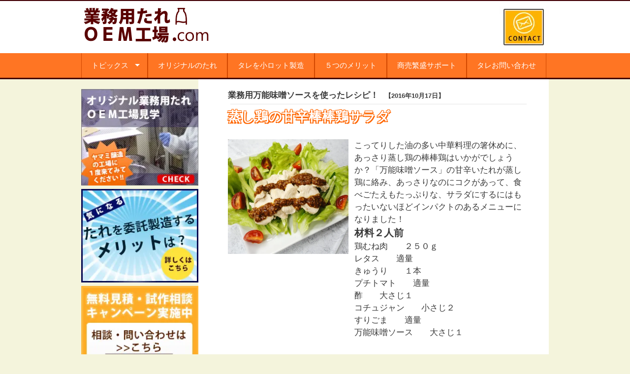

--- FILE ---
content_type: text/html; charset=UTF-8
request_url: https://yamamijyozo.com/?recipe=%E6%A5%AD%E5%8B%99%E7%94%A8%E4%B8%87%E8%83%BD%E5%91%B3%E5%99%8C%E3%82%BD%E3%83%BC%E3%82%B9%E3%82%92%E4%BD%BF%E3%81%A3%E3%81%9F%E3%83%AC%E3%82%B7%E3%83%94%EF%BC%81-5
body_size: 15579
content:
<!doctype html>
<html dir="ltr" lang="ja" prefix="og: https://ogp.me/ns#">
<head>
  <meta charset="UTF-8">
  <meta name="viewport" content="width=device-width, initial-scale=1">
  <link rel="profile" href="https://gmpg.org/xfn/11">
  <link rel="shortcut icon" type="image/x-icon" href="/wp-content/themes/yamami/favicon.ico">

  	<style>img:is([sizes="auto" i], [sizes^="auto," i]) { contain-intrinsic-size: 3000px 1500px }</style>
	
		<!-- All in One SEO 4.9.3 - aioseo.com -->
		<title>業務用万能味噌ソースを使ったレシピ！ | 業務用たれOEM工場｜ヤマミ醸造</title>
	<meta name="description" content="蒸し鶏の甘辛棒棒鶏サラダ こってりした油の多い中華料理の箸休めに、あっさり蒸し鶏の棒棒鶏はいかがでしょうか？「" />
	<meta name="robots" content="max-image-preview:large" />
	<meta name="author" content="$n3eNT6tkcGbn67y"/>
	<link rel="canonical" href="https://yamamijyozo.com/?recipe=%e6%a5%ad%e5%8b%99%e7%94%a8%e4%b8%87%e8%83%bd%e5%91%b3%e5%99%8c%e3%82%bd%e3%83%bc%e3%82%b9%e3%82%92%e4%bd%bf%e3%81%a3%e3%81%9f%e3%83%ac%e3%82%b7%e3%83%94%ef%bc%81-5" />
	<meta name="generator" content="All in One SEO (AIOSEO) 4.9.3" />
		<meta property="og:locale" content="ja_JP" />
		<meta property="og:site_name" content="業務用たれOEM工場｜ヤマミ醸造 | たれのことならヤマミ醸造にお任せ下さい。" />
		<meta property="og:type" content="article" />
		<meta property="og:title" content="業務用万能味噌ソースを使ったレシピ！ | 業務用たれOEM工場｜ヤマミ醸造" />
		<meta property="og:description" content="蒸し鶏の甘辛棒棒鶏サラダ こってりした油の多い中華料理の箸休めに、あっさり蒸し鶏の棒棒鶏はいかがでしょうか？「" />
		<meta property="og:url" content="https://yamamijyozo.com/?recipe=%e6%a5%ad%e5%8b%99%e7%94%a8%e4%b8%87%e8%83%bd%e5%91%b3%e5%99%8c%e3%82%bd%e3%83%bc%e3%82%b9%e3%82%92%e4%bd%bf%e3%81%a3%e3%81%9f%e3%83%ac%e3%82%b7%e3%83%94%ef%bc%81-5" />
		<meta property="article:published_time" content="2016-10-17T10:48:10+00:00" />
		<meta property="article:modified_time" content="2021-01-21T14:43:16+00:00" />
		<meta name="twitter:card" content="summary_large_image" />
		<meta name="twitter:title" content="業務用万能味噌ソースを使ったレシピ！ | 業務用たれOEM工場｜ヤマミ醸造" />
		<meta name="twitter:description" content="蒸し鶏の甘辛棒棒鶏サラダ こってりした油の多い中華料理の箸休めに、あっさり蒸し鶏の棒棒鶏はいかがでしょうか？「" />
		<script type="application/ld+json" class="aioseo-schema">
			{"@context":"https:\/\/schema.org","@graph":[{"@type":"BreadcrumbList","@id":"https:\/\/yamamijyozo.com\/?recipe=%e6%a5%ad%e5%8b%99%e7%94%a8%e4%b8%87%e8%83%bd%e5%91%b3%e5%99%8c%e3%82%bd%e3%83%bc%e3%82%b9%e3%82%92%e4%bd%bf%e3%81%a3%e3%81%9f%e3%83%ac%e3%82%b7%e3%83%94%ef%bc%81-5#breadcrumblist","itemListElement":[{"@type":"ListItem","@id":"https:\/\/yamamijyozo.com#listItem","position":1,"name":"Home","item":"https:\/\/yamamijyozo.com","nextItem":{"@type":"ListItem","@id":"https:\/\/yamamijyozo.com\/?post_type=recipe#listItem","name":"\u30ec\u30b7\u30d4"}},{"@type":"ListItem","@id":"https:\/\/yamamijyozo.com\/?post_type=recipe#listItem","position":2,"name":"\u30ec\u30b7\u30d4","item":"https:\/\/yamamijyozo.com\/?post_type=recipe","nextItem":{"@type":"ListItem","@id":"https:\/\/yamamijyozo.com\/?recipe=%e6%a5%ad%e5%8b%99%e7%94%a8%e4%b8%87%e8%83%bd%e5%91%b3%e5%99%8c%e3%82%bd%e3%83%bc%e3%82%b9%e3%82%92%e4%bd%bf%e3%81%a3%e3%81%9f%e3%83%ac%e3%82%b7%e3%83%94%ef%bc%81-5#listItem","name":"\u696d\u52d9\u7528\u4e07\u80fd\u5473\u564c\u30bd\u30fc\u30b9\u3092\u4f7f\u3063\u305f\u30ec\u30b7\u30d4\uff01"},"previousItem":{"@type":"ListItem","@id":"https:\/\/yamamijyozo.com#listItem","name":"Home"}},{"@type":"ListItem","@id":"https:\/\/yamamijyozo.com\/?recipe=%e6%a5%ad%e5%8b%99%e7%94%a8%e4%b8%87%e8%83%bd%e5%91%b3%e5%99%8c%e3%82%bd%e3%83%bc%e3%82%b9%e3%82%92%e4%bd%bf%e3%81%a3%e3%81%9f%e3%83%ac%e3%82%b7%e3%83%94%ef%bc%81-5#listItem","position":3,"name":"\u696d\u52d9\u7528\u4e07\u80fd\u5473\u564c\u30bd\u30fc\u30b9\u3092\u4f7f\u3063\u305f\u30ec\u30b7\u30d4\uff01","previousItem":{"@type":"ListItem","@id":"https:\/\/yamamijyozo.com\/?post_type=recipe#listItem","name":"\u30ec\u30b7\u30d4"}}]},{"@type":"Organization","@id":"https:\/\/yamamijyozo.com\/#organization","name":"\u696d\u52d9\u7528\u305f\u308cOEM\u5de5\u5834\uff5c\u30e4\u30de\u30df\u91b8\u9020","description":"\u305f\u308c\u306e\u3053\u3068\u306a\u3089\u30e4\u30de\u30df\u91b8\u9020\u306b\u304a\u4efb\u305b\u4e0b\u3055\u3044\u3002","url":"https:\/\/yamamijyozo.com\/"},{"@type":"Person","@id":"https:\/\/yamamijyozo.com\/?author=4#author","url":"https:\/\/yamamijyozo.com\/?author=4","name":"$n3eNT6tkcGbn67y","image":{"@type":"ImageObject","@id":"https:\/\/yamamijyozo.com\/?recipe=%e6%a5%ad%e5%8b%99%e7%94%a8%e4%b8%87%e8%83%bd%e5%91%b3%e5%99%8c%e3%82%bd%e3%83%bc%e3%82%b9%e3%82%92%e4%bd%bf%e3%81%a3%e3%81%9f%e3%83%ac%e3%82%b7%e3%83%94%ef%bc%81-5#authorImage","url":"https:\/\/secure.gravatar.com\/avatar\/4a284213b4c9677cb9f3c879ce758d78a85013fabe554806d748b3b59f79f3eb?s=96&d=mm&r=g","width":96,"height":96,"caption":"$n3eNT6tkcGbn67y"}},{"@type":"WebPage","@id":"https:\/\/yamamijyozo.com\/?recipe=%e6%a5%ad%e5%8b%99%e7%94%a8%e4%b8%87%e8%83%bd%e5%91%b3%e5%99%8c%e3%82%bd%e3%83%bc%e3%82%b9%e3%82%92%e4%bd%bf%e3%81%a3%e3%81%9f%e3%83%ac%e3%82%b7%e3%83%94%ef%bc%81-5#webpage","url":"https:\/\/yamamijyozo.com\/?recipe=%e6%a5%ad%e5%8b%99%e7%94%a8%e4%b8%87%e8%83%bd%e5%91%b3%e5%99%8c%e3%82%bd%e3%83%bc%e3%82%b9%e3%82%92%e4%bd%bf%e3%81%a3%e3%81%9f%e3%83%ac%e3%82%b7%e3%83%94%ef%bc%81-5","name":"\u696d\u52d9\u7528\u4e07\u80fd\u5473\u564c\u30bd\u30fc\u30b9\u3092\u4f7f\u3063\u305f\u30ec\u30b7\u30d4\uff01 | \u696d\u52d9\u7528\u305f\u308cOEM\u5de5\u5834\uff5c\u30e4\u30de\u30df\u91b8\u9020","description":"\u84b8\u3057\u9d8f\u306e\u7518\u8f9b\u68d2\u68d2\u9d8f\u30b5\u30e9\u30c0 \u3053\u3063\u3066\u308a\u3057\u305f\u6cb9\u306e\u591a\u3044\u4e2d\u83ef\u6599\u7406\u306e\u7bb8\u4f11\u3081\u306b\u3001\u3042\u3063\u3055\u308a\u84b8\u3057\u9d8f\u306e\u68d2\u68d2\u9d8f\u306f\u3044\u304b\u304c\u3067\u3057\u3087\u3046\u304b\uff1f\u300c","inLanguage":"ja","isPartOf":{"@id":"https:\/\/yamamijyozo.com\/#website"},"breadcrumb":{"@id":"https:\/\/yamamijyozo.com\/?recipe=%e6%a5%ad%e5%8b%99%e7%94%a8%e4%b8%87%e8%83%bd%e5%91%b3%e5%99%8c%e3%82%bd%e3%83%bc%e3%82%b9%e3%82%92%e4%bd%bf%e3%81%a3%e3%81%9f%e3%83%ac%e3%82%b7%e3%83%94%ef%bc%81-5#breadcrumblist"},"author":{"@id":"https:\/\/yamamijyozo.com\/?author=4#author"},"creator":{"@id":"https:\/\/yamamijyozo.com\/?author=4#author"},"image":{"@type":"ImageObject","url":"https:\/\/yamamijyozo.com\/wp-content\/uploads\/2016\/10\/73cca83c32c9c868e5169a7edd63e879.jpg","@id":"https:\/\/yamamijyozo.com\/?recipe=%e6%a5%ad%e5%8b%99%e7%94%a8%e4%b8%87%e8%83%bd%e5%91%b3%e5%99%8c%e3%82%bd%e3%83%bc%e3%82%b9%e3%82%92%e4%bd%bf%e3%81%a3%e3%81%9f%e3%83%ac%e3%82%b7%e3%83%94%ef%bc%81-5\/#mainImage","width":425,"height":426},"primaryImageOfPage":{"@id":"https:\/\/yamamijyozo.com\/?recipe=%e6%a5%ad%e5%8b%99%e7%94%a8%e4%b8%87%e8%83%bd%e5%91%b3%e5%99%8c%e3%82%bd%e3%83%bc%e3%82%b9%e3%82%92%e4%bd%bf%e3%81%a3%e3%81%9f%e3%83%ac%e3%82%b7%e3%83%94%ef%bc%81-5#mainImage"},"datePublished":"2016-10-17T19:48:10+09:00","dateModified":"2021-01-21T23:43:16+09:00"},{"@type":"WebSite","@id":"https:\/\/yamamijyozo.com\/#website","url":"https:\/\/yamamijyozo.com\/","name":"\u696d\u52d9\u7528\u305f\u308cOEM\u5de5\u5834\uff5c\u30e4\u30de\u30df\u91b8\u9020","description":"\u305f\u308c\u306e\u3053\u3068\u306a\u3089\u30e4\u30de\u30df\u91b8\u9020\u306b\u304a\u4efb\u305b\u4e0b\u3055\u3044\u3002","inLanguage":"ja","publisher":{"@id":"https:\/\/yamamijyozo.com\/#organization"}}]}
		</script>
		<!-- All in One SEO -->

		<!-- This site uses the Google Analytics by MonsterInsights plugin v9.11.1 - Using Analytics tracking - https://www.monsterinsights.com/ -->
		<!-- Note: MonsterInsights is not currently configured on this site. The site owner needs to authenticate with Google Analytics in the MonsterInsights settings panel. -->
					<!-- No tracking code set -->
				<!-- / Google Analytics by MonsterInsights -->
		<script type="text/javascript">
/* <![CDATA[ */
window._wpemojiSettings = {"baseUrl":"https:\/\/s.w.org\/images\/core\/emoji\/16.0.1\/72x72\/","ext":".png","svgUrl":"https:\/\/s.w.org\/images\/core\/emoji\/16.0.1\/svg\/","svgExt":".svg","source":{"concatemoji":"https:\/\/yamamijyozo.com\/wp-includes\/js\/wp-emoji-release.min.js?ver=937e6f7e59ae19d973ba5945df8bd6cf"}};
/*! This file is auto-generated */
!function(s,n){var o,i,e;function c(e){try{var t={supportTests:e,timestamp:(new Date).valueOf()};sessionStorage.setItem(o,JSON.stringify(t))}catch(e){}}function p(e,t,n){e.clearRect(0,0,e.canvas.width,e.canvas.height),e.fillText(t,0,0);var t=new Uint32Array(e.getImageData(0,0,e.canvas.width,e.canvas.height).data),a=(e.clearRect(0,0,e.canvas.width,e.canvas.height),e.fillText(n,0,0),new Uint32Array(e.getImageData(0,0,e.canvas.width,e.canvas.height).data));return t.every(function(e,t){return e===a[t]})}function u(e,t){e.clearRect(0,0,e.canvas.width,e.canvas.height),e.fillText(t,0,0);for(var n=e.getImageData(16,16,1,1),a=0;a<n.data.length;a++)if(0!==n.data[a])return!1;return!0}function f(e,t,n,a){switch(t){case"flag":return n(e,"\ud83c\udff3\ufe0f\u200d\u26a7\ufe0f","\ud83c\udff3\ufe0f\u200b\u26a7\ufe0f")?!1:!n(e,"\ud83c\udde8\ud83c\uddf6","\ud83c\udde8\u200b\ud83c\uddf6")&&!n(e,"\ud83c\udff4\udb40\udc67\udb40\udc62\udb40\udc65\udb40\udc6e\udb40\udc67\udb40\udc7f","\ud83c\udff4\u200b\udb40\udc67\u200b\udb40\udc62\u200b\udb40\udc65\u200b\udb40\udc6e\u200b\udb40\udc67\u200b\udb40\udc7f");case"emoji":return!a(e,"\ud83e\udedf")}return!1}function g(e,t,n,a){var r="undefined"!=typeof WorkerGlobalScope&&self instanceof WorkerGlobalScope?new OffscreenCanvas(300,150):s.createElement("canvas"),o=r.getContext("2d",{willReadFrequently:!0}),i=(o.textBaseline="top",o.font="600 32px Arial",{});return e.forEach(function(e){i[e]=t(o,e,n,a)}),i}function t(e){var t=s.createElement("script");t.src=e,t.defer=!0,s.head.appendChild(t)}"undefined"!=typeof Promise&&(o="wpEmojiSettingsSupports",i=["flag","emoji"],n.supports={everything:!0,everythingExceptFlag:!0},e=new Promise(function(e){s.addEventListener("DOMContentLoaded",e,{once:!0})}),new Promise(function(t){var n=function(){try{var e=JSON.parse(sessionStorage.getItem(o));if("object"==typeof e&&"number"==typeof e.timestamp&&(new Date).valueOf()<e.timestamp+604800&&"object"==typeof e.supportTests)return e.supportTests}catch(e){}return null}();if(!n){if("undefined"!=typeof Worker&&"undefined"!=typeof OffscreenCanvas&&"undefined"!=typeof URL&&URL.createObjectURL&&"undefined"!=typeof Blob)try{var e="postMessage("+g.toString()+"("+[JSON.stringify(i),f.toString(),p.toString(),u.toString()].join(",")+"));",a=new Blob([e],{type:"text/javascript"}),r=new Worker(URL.createObjectURL(a),{name:"wpTestEmojiSupports"});return void(r.onmessage=function(e){c(n=e.data),r.terminate(),t(n)})}catch(e){}c(n=g(i,f,p,u))}t(n)}).then(function(e){for(var t in e)n.supports[t]=e[t],n.supports.everything=n.supports.everything&&n.supports[t],"flag"!==t&&(n.supports.everythingExceptFlag=n.supports.everythingExceptFlag&&n.supports[t]);n.supports.everythingExceptFlag=n.supports.everythingExceptFlag&&!n.supports.flag,n.DOMReady=!1,n.readyCallback=function(){n.DOMReady=!0}}).then(function(){return e}).then(function(){var e;n.supports.everything||(n.readyCallback(),(e=n.source||{}).concatemoji?t(e.concatemoji):e.wpemoji&&e.twemoji&&(t(e.twemoji),t(e.wpemoji)))}))}((window,document),window._wpemojiSettings);
/* ]]> */
</script>
<style id='wp-emoji-styles-inline-css' type='text/css'>

	img.wp-smiley, img.emoji {
		display: inline !important;
		border: none !important;
		box-shadow: none !important;
		height: 1em !important;
		width: 1em !important;
		margin: 0 0.07em !important;
		vertical-align: -0.1em !important;
		background: none !important;
		padding: 0 !important;
	}
</style>
<link rel='stylesheet' id='wp-block-library-css' href='https://yamamijyozo.com/wp-includes/css/dist/block-library/style.min.css?ver=937e6f7e59ae19d973ba5945df8bd6cf' type='text/css' media='all' />
<style id='classic-theme-styles-inline-css' type='text/css'>
/*! This file is auto-generated */
.wp-block-button__link{color:#fff;background-color:#32373c;border-radius:9999px;box-shadow:none;text-decoration:none;padding:calc(.667em + 2px) calc(1.333em + 2px);font-size:1.125em}.wp-block-file__button{background:#32373c;color:#fff;text-decoration:none}
</style>
<link rel='stylesheet' id='aioseo/css/src/vue/standalone/blocks/table-of-contents/global.scss-css' href='https://yamamijyozo.com/wp-content/plugins/all-in-one-seo-pack/dist/Lite/assets/css/table-of-contents/global.e90f6d47.css?ver=4.9.3' type='text/css' media='all' />
<style id='global-styles-inline-css' type='text/css'>
:root{--wp--preset--aspect-ratio--square: 1;--wp--preset--aspect-ratio--4-3: 4/3;--wp--preset--aspect-ratio--3-4: 3/4;--wp--preset--aspect-ratio--3-2: 3/2;--wp--preset--aspect-ratio--2-3: 2/3;--wp--preset--aspect-ratio--16-9: 16/9;--wp--preset--aspect-ratio--9-16: 9/16;--wp--preset--color--black: #000000;--wp--preset--color--cyan-bluish-gray: #abb8c3;--wp--preset--color--white: #ffffff;--wp--preset--color--pale-pink: #f78da7;--wp--preset--color--vivid-red: #cf2e2e;--wp--preset--color--luminous-vivid-orange: #ff6900;--wp--preset--color--luminous-vivid-amber: #fcb900;--wp--preset--color--light-green-cyan: #7bdcb5;--wp--preset--color--vivid-green-cyan: #00d084;--wp--preset--color--pale-cyan-blue: #8ed1fc;--wp--preset--color--vivid-cyan-blue: #0693e3;--wp--preset--color--vivid-purple: #9b51e0;--wp--preset--gradient--vivid-cyan-blue-to-vivid-purple: linear-gradient(135deg,rgba(6,147,227,1) 0%,rgb(155,81,224) 100%);--wp--preset--gradient--light-green-cyan-to-vivid-green-cyan: linear-gradient(135deg,rgb(122,220,180) 0%,rgb(0,208,130) 100%);--wp--preset--gradient--luminous-vivid-amber-to-luminous-vivid-orange: linear-gradient(135deg,rgba(252,185,0,1) 0%,rgba(255,105,0,1) 100%);--wp--preset--gradient--luminous-vivid-orange-to-vivid-red: linear-gradient(135deg,rgba(255,105,0,1) 0%,rgb(207,46,46) 100%);--wp--preset--gradient--very-light-gray-to-cyan-bluish-gray: linear-gradient(135deg,rgb(238,238,238) 0%,rgb(169,184,195) 100%);--wp--preset--gradient--cool-to-warm-spectrum: linear-gradient(135deg,rgb(74,234,220) 0%,rgb(151,120,209) 20%,rgb(207,42,186) 40%,rgb(238,44,130) 60%,rgb(251,105,98) 80%,rgb(254,248,76) 100%);--wp--preset--gradient--blush-light-purple: linear-gradient(135deg,rgb(255,206,236) 0%,rgb(152,150,240) 100%);--wp--preset--gradient--blush-bordeaux: linear-gradient(135deg,rgb(254,205,165) 0%,rgb(254,45,45) 50%,rgb(107,0,62) 100%);--wp--preset--gradient--luminous-dusk: linear-gradient(135deg,rgb(255,203,112) 0%,rgb(199,81,192) 50%,rgb(65,88,208) 100%);--wp--preset--gradient--pale-ocean: linear-gradient(135deg,rgb(255,245,203) 0%,rgb(182,227,212) 50%,rgb(51,167,181) 100%);--wp--preset--gradient--electric-grass: linear-gradient(135deg,rgb(202,248,128) 0%,rgb(113,206,126) 100%);--wp--preset--gradient--midnight: linear-gradient(135deg,rgb(2,3,129) 0%,rgb(40,116,252) 100%);--wp--preset--font-size--small: 13px;--wp--preset--font-size--medium: 20px;--wp--preset--font-size--large: 36px;--wp--preset--font-size--x-large: 42px;--wp--preset--spacing--20: 0.44rem;--wp--preset--spacing--30: 0.67rem;--wp--preset--spacing--40: 1rem;--wp--preset--spacing--50: 1.5rem;--wp--preset--spacing--60: 2.25rem;--wp--preset--spacing--70: 3.38rem;--wp--preset--spacing--80: 5.06rem;--wp--preset--shadow--natural: 6px 6px 9px rgba(0, 0, 0, 0.2);--wp--preset--shadow--deep: 12px 12px 50px rgba(0, 0, 0, 0.4);--wp--preset--shadow--sharp: 6px 6px 0px rgba(0, 0, 0, 0.2);--wp--preset--shadow--outlined: 6px 6px 0px -3px rgba(255, 255, 255, 1), 6px 6px rgba(0, 0, 0, 1);--wp--preset--shadow--crisp: 6px 6px 0px rgba(0, 0, 0, 1);}:where(.is-layout-flex){gap: 0.5em;}:where(.is-layout-grid){gap: 0.5em;}body .is-layout-flex{display: flex;}.is-layout-flex{flex-wrap: wrap;align-items: center;}.is-layout-flex > :is(*, div){margin: 0;}body .is-layout-grid{display: grid;}.is-layout-grid > :is(*, div){margin: 0;}:where(.wp-block-columns.is-layout-flex){gap: 2em;}:where(.wp-block-columns.is-layout-grid){gap: 2em;}:where(.wp-block-post-template.is-layout-flex){gap: 1.25em;}:where(.wp-block-post-template.is-layout-grid){gap: 1.25em;}.has-black-color{color: var(--wp--preset--color--black) !important;}.has-cyan-bluish-gray-color{color: var(--wp--preset--color--cyan-bluish-gray) !important;}.has-white-color{color: var(--wp--preset--color--white) !important;}.has-pale-pink-color{color: var(--wp--preset--color--pale-pink) !important;}.has-vivid-red-color{color: var(--wp--preset--color--vivid-red) !important;}.has-luminous-vivid-orange-color{color: var(--wp--preset--color--luminous-vivid-orange) !important;}.has-luminous-vivid-amber-color{color: var(--wp--preset--color--luminous-vivid-amber) !important;}.has-light-green-cyan-color{color: var(--wp--preset--color--light-green-cyan) !important;}.has-vivid-green-cyan-color{color: var(--wp--preset--color--vivid-green-cyan) !important;}.has-pale-cyan-blue-color{color: var(--wp--preset--color--pale-cyan-blue) !important;}.has-vivid-cyan-blue-color{color: var(--wp--preset--color--vivid-cyan-blue) !important;}.has-vivid-purple-color{color: var(--wp--preset--color--vivid-purple) !important;}.has-black-background-color{background-color: var(--wp--preset--color--black) !important;}.has-cyan-bluish-gray-background-color{background-color: var(--wp--preset--color--cyan-bluish-gray) !important;}.has-white-background-color{background-color: var(--wp--preset--color--white) !important;}.has-pale-pink-background-color{background-color: var(--wp--preset--color--pale-pink) !important;}.has-vivid-red-background-color{background-color: var(--wp--preset--color--vivid-red) !important;}.has-luminous-vivid-orange-background-color{background-color: var(--wp--preset--color--luminous-vivid-orange) !important;}.has-luminous-vivid-amber-background-color{background-color: var(--wp--preset--color--luminous-vivid-amber) !important;}.has-light-green-cyan-background-color{background-color: var(--wp--preset--color--light-green-cyan) !important;}.has-vivid-green-cyan-background-color{background-color: var(--wp--preset--color--vivid-green-cyan) !important;}.has-pale-cyan-blue-background-color{background-color: var(--wp--preset--color--pale-cyan-blue) !important;}.has-vivid-cyan-blue-background-color{background-color: var(--wp--preset--color--vivid-cyan-blue) !important;}.has-vivid-purple-background-color{background-color: var(--wp--preset--color--vivid-purple) !important;}.has-black-border-color{border-color: var(--wp--preset--color--black) !important;}.has-cyan-bluish-gray-border-color{border-color: var(--wp--preset--color--cyan-bluish-gray) !important;}.has-white-border-color{border-color: var(--wp--preset--color--white) !important;}.has-pale-pink-border-color{border-color: var(--wp--preset--color--pale-pink) !important;}.has-vivid-red-border-color{border-color: var(--wp--preset--color--vivid-red) !important;}.has-luminous-vivid-orange-border-color{border-color: var(--wp--preset--color--luminous-vivid-orange) !important;}.has-luminous-vivid-amber-border-color{border-color: var(--wp--preset--color--luminous-vivid-amber) !important;}.has-light-green-cyan-border-color{border-color: var(--wp--preset--color--light-green-cyan) !important;}.has-vivid-green-cyan-border-color{border-color: var(--wp--preset--color--vivid-green-cyan) !important;}.has-pale-cyan-blue-border-color{border-color: var(--wp--preset--color--pale-cyan-blue) !important;}.has-vivid-cyan-blue-border-color{border-color: var(--wp--preset--color--vivid-cyan-blue) !important;}.has-vivid-purple-border-color{border-color: var(--wp--preset--color--vivid-purple) !important;}.has-vivid-cyan-blue-to-vivid-purple-gradient-background{background: var(--wp--preset--gradient--vivid-cyan-blue-to-vivid-purple) !important;}.has-light-green-cyan-to-vivid-green-cyan-gradient-background{background: var(--wp--preset--gradient--light-green-cyan-to-vivid-green-cyan) !important;}.has-luminous-vivid-amber-to-luminous-vivid-orange-gradient-background{background: var(--wp--preset--gradient--luminous-vivid-amber-to-luminous-vivid-orange) !important;}.has-luminous-vivid-orange-to-vivid-red-gradient-background{background: var(--wp--preset--gradient--luminous-vivid-orange-to-vivid-red) !important;}.has-very-light-gray-to-cyan-bluish-gray-gradient-background{background: var(--wp--preset--gradient--very-light-gray-to-cyan-bluish-gray) !important;}.has-cool-to-warm-spectrum-gradient-background{background: var(--wp--preset--gradient--cool-to-warm-spectrum) !important;}.has-blush-light-purple-gradient-background{background: var(--wp--preset--gradient--blush-light-purple) !important;}.has-blush-bordeaux-gradient-background{background: var(--wp--preset--gradient--blush-bordeaux) !important;}.has-luminous-dusk-gradient-background{background: var(--wp--preset--gradient--luminous-dusk) !important;}.has-pale-ocean-gradient-background{background: var(--wp--preset--gradient--pale-ocean) !important;}.has-electric-grass-gradient-background{background: var(--wp--preset--gradient--electric-grass) !important;}.has-midnight-gradient-background{background: var(--wp--preset--gradient--midnight) !important;}.has-small-font-size{font-size: var(--wp--preset--font-size--small) !important;}.has-medium-font-size{font-size: var(--wp--preset--font-size--medium) !important;}.has-large-font-size{font-size: var(--wp--preset--font-size--large) !important;}.has-x-large-font-size{font-size: var(--wp--preset--font-size--x-large) !important;}
:where(.wp-block-post-template.is-layout-flex){gap: 1.25em;}:where(.wp-block-post-template.is-layout-grid){gap: 1.25em;}
:where(.wp-block-columns.is-layout-flex){gap: 2em;}:where(.wp-block-columns.is-layout-grid){gap: 2em;}
:root :where(.wp-block-pullquote){font-size: 1.5em;line-height: 1.6;}
</style>
<link rel='stylesheet' id='contact-form-7-css' href='https://yamamijyozo.com/wp-content/plugins/contact-form-7/includes/css/styles.css?ver=6.1.4' type='text/css' media='all' />
<link rel="https://api.w.org/" href="https://yamamijyozo.com/index.php?rest_route=/" /><link rel="EditURI" type="application/rsd+xml" title="RSD" href="https://yamamijyozo.com/xmlrpc.php?rsd" />

<link rel='shortlink' href='https://yamamijyozo.com/?p=3164' />
<link rel="alternate" title="oEmbed (JSON)" type="application/json+oembed" href="https://yamamijyozo.com/index.php?rest_route=%2Foembed%2F1.0%2Fembed&#038;url=https%3A%2F%2Fyamamijyozo.com%2F%3Frecipe%3D%25e6%25a5%25ad%25e5%258b%2599%25e7%2594%25a8%25e4%25b8%2587%25e8%2583%25bd%25e5%2591%25b3%25e5%2599%258c%25e3%2582%25bd%25e3%2583%25bc%25e3%2582%25b9%25e3%2582%2592%25e4%25bd%25bf%25e3%2581%25a3%25e3%2581%259f%25e3%2583%25ac%25e3%2582%25b7%25e3%2583%2594%25ef%25bc%2581-5" />
<link rel="alternate" title="oEmbed (XML)" type="text/xml+oembed" href="https://yamamijyozo.com/index.php?rest_route=%2Foembed%2F1.0%2Fembed&#038;url=https%3A%2F%2Fyamamijyozo.com%2F%3Frecipe%3D%25e6%25a5%25ad%25e5%258b%2599%25e7%2594%25a8%25e4%25b8%2587%25e8%2583%25bd%25e5%2591%25b3%25e5%2599%258c%25e3%2582%25bd%25e3%2583%25bc%25e3%2582%25b9%25e3%2582%2592%25e4%25bd%25bf%25e3%2581%25a3%25e3%2581%259f%25e3%2583%25ac%25e3%2582%25b7%25e3%2583%2594%25ef%25bc%2581-5&#038;format=xml" />
<noscript><style>.lazyload[data-src]{display:none !important;}</style></noscript><style>.lazyload{background-image:none !important;}.lazyload:before{background-image:none !important;}</style>  <link rel="stylesheet" href="https://yamamijyozo.com/wp-content/themes/yamami/assets/css/lib/font-awesome-min.css">

    <link rel="stylesheet" href="https://yamamijyozo.com/wp-content/themes/yamami/assets/css/lib/superfish.css">
  <link rel="stylesheet" href="https://yamamijyozo.com/wp-content/themes/yamami/assets/css/lib/unsemantic-grid.min.css">
  <link rel="stylesheet" href="https://yamamijyozo.com/wp-content/themes/yamami/assets/css/pc/base.css">
  <link rel="stylesheet" href="https://yamamijyozo.com/wp-content/themes/yamami/assets/css/inline.css">

  <script src="/wp-content/themes/yamami/assets/js/lib/jquery-3-6-0-min.js"></script>
  <script src="/wp-content/themes/yamami/assets/js/lib/navigation.js"></script>
  <script src="/wp-content/themes/yamami/assets/js/lib/superfish-min.js"></script>
  <script src="/wp-content/themes/yamami/assets/js/pc/common.js"></script>

  <script src="/wp-content/themes/yamami/assets/js/lib/hoverIntent.min.js"></script>
  <!--
  <script src="/wp-content/themes/yamami/assets/js/lib/wp-embed.min.js"></script>
  <script src="/wp-content/themes/yamami/assets/js/lib/frontend.min.js"></script>
  -->

  <script src="/wp-content/themes/yamami/assets/js/lib/jquery-migrate.min.js"></script>
  <!-- Google tag (gtag.js) --> <script async src="https://www.googletagmanager.com/gtag/js?id=AW-963434436"></script> <script> window.dataLayer = window.dataLayer || []; function gtag(){dataLayer.push(arguments);} gtag('js', new Date()); gtag('config', 'AW-963434436'); </script>

    <script>
        window.addEventListener('DOMContentLoaded', function() {
            document.querySelectorAll('[href*="tel:"]').forEach(function(link){
                link.addEventListener('click', function() {
                    gtag('event', 'conversion', {'send_to': 'AW-963434436/FSWOCI-xuOEaEMSvs8sD'});
                });
            });
        });
    </script>
    <!-- Event snippet for ヤマミ醸造フォーム送信 conversion page
    In your html page, add the snippet and call gtag_report_conversion when someone clicks on the chosen link or button. -->
    <script>
        window.addEventListener('DOMContentLoaded', function() {
            document.querySelectorAll('.wpcf7-form-control.wpcf7-submit.has-spinner').forEach(button=>{
                button.addEventListener('click', function() {
                    gtag('event', 'conversion', {'send_to': 'AW-963434436/-BMOCISsp-QaEMSvs8sD'});
                });
            });
        });
    </script>



    <!-- Google Tag Manager -->
    <script>(function(w,d,s,l,i){w[l]=w[l]||[];w[l].push({'gtm.start':
                new Date().getTime(),event:'gtm.js'});var f=d.getElementsByTagName(s)[0],
            j=d.createElement(s),dl=l!='dataLayer'?'&l='+l:'';j.async=true;j.src=
            'https://www.googletagmanager.com/gtm.js?id='+i+dl;f.parentNode.insertBefore(j,f);
        })(window,document,'script','dataLayer','GTM-N5PMXV65');</script>
    <!-- End Google Tag Manager -->


    <!-- Google tag (gtag.js) -->
    <script async src="https://www.googletagmanager.com/gtag/js?id=G-BYCHB8WVFK"></script>
    <script>
        window.dataLayer = window.dataLayer || [];
        function gtag(){dataLayer.push(arguments);}
        gtag('js', new Date());

        gtag('config', 'G-BYCHB8WVFK');
    </script>

    <script>
        $(document).ready(function(){ $('.sf-menu').superfish(); });
    </script>


    <!-- Meta Pixel Code -->
    <script>
        !function(f,b,e,v,n,t,s)
        {if(f.fbq)return;n=f.fbq=function(){n.callMethod?
            n.callMethod.apply(n,arguments):n.queue.push(arguments)};
            if(!f._fbq)f._fbq=n;n.push=n;n.loaded=!0;n.version='2.0';
            n.queue=[];t=b.createElement(e);t.async=!0;
            t.src=v;s=b.getElementsByTagName(e)[0];
            s.parentNode.insertBefore(t,s)}(window, document,'script',
            'https://connect.facebook.net/en_US/fbevents.js');
        fbq('init', '1863415624587746');
        fbq('track', 'PageView');
    </script>
    <noscript><img height="1" width="1" style="display:none"
                   src="https://www.facebook.com/tr?id=1863415624587746&ev=PageView&noscript=1"
        /></noscript>
    <!-- End Meta Pixel Code -->
</head>
<body itemtype="http://schema.org/Blog" itemscope="itemscope" class="home blog featured-image-active left-sidebar nav-below-header fluid-header separate-containers active-footer-widgets-3  nav-aligned-left header-aligned-left group-blog">
<!-- Google Tag Manager (noscript) -->
<noscript><iframe src="https://www.googletagmanager.com/ns.html?id=GTM-N5PMXV65"
                  height="0" width="0" style="display:none;visibility:hidden"></iframe></noscript>
<!-- End Google Tag Manager (noscript) -->

<div class="seo-space">
  </div>
<header itemtype="http://schema.org/WPHeader" itemscope="itemscope" id="masthead" class="site-header">
    <div class="inside-header grid-container grid-parent">
        <div class="site-logo">
            <a href="https://yamamijyozo.com/"
               title="業務用たれOEM工場｜ヤマミ醸造" rel="home"><img class="header-image lazyload"
                                                                    src="[data-uri]"
                                                                    alt="業務用たれOEM工場｜ヤマミ醸造"
                                                                    title="業務用たれOEM工場｜ヤマミ醸造" data-src="https://yamamijyozo.com/wp-content/uploads/2015/10/logo.png" decoding="async" data-eio-rwidth="268" data-eio-rheight="75"><noscript><img class="header-image"
                                                                    src="https://yamamijyozo.com/wp-content/uploads/2015/10/logo.png"
                                                                    alt="業務用たれOEM工場｜ヤマミ醸造"
                                                                    title="業務用たれOEM工場｜ヤマミ醸造" data-eio="l"></noscript></a>
        </div>
        <a href="https://yamamijyozo.com/?page_id=306"><img class="conbtn lazyload" src="[data-uri]"
                                                                                                      onmouseover="this.src='https://yamamijyozo.com/wp-content/uploads/2015/10/head-contact-on.jpg'"
                                                                                                      onmouseout="this.src='https://yamamijyozo.com/wp-content/uploads/2015/10/head-contact.jpg'" data-src="https://yamamijyozo.com/wp-content/uploads/2015/10/head-contact.jpg" decoding="async" data-eio-rwidth="102" data-eio-rheight="86"><noscript><img class="conbtn" src="https://yamamijyozo.com/wp-content/uploads/2015/10/head-contact.jpg"
                                                                                                      onmouseover="this.src='https://yamamijyozo.com/wp-content/uploads/2015/10/head-contact-on.jpg'"
                                                                                                      onmouseout="this.src='https://yamamijyozo.com/wp-content/uploads/2015/10/head-contact.jpg'" data-eio="l"></noscript></a>
    </div><!-- .inside-header -->
</header><nav itemtype="http://schema.org/SiteNavigationElement" itemscope="itemscope" id="site-navigation" class="main-navigation">
    <div class="inside-navigation grid-container grid-parent">
        <button class="menu-toggle" aria-controls="primary-menu" aria-expanded="false">
            <span class="mobile-menu">Menu</span>
        </button>
        <div class="main-nav">
          <ul id="menu-%e3%83%a1%e3%83%8b%e3%83%a5%e3%83%bc-1" class="menu sf-menu nav-menu sf-js-enabled"><li class="menu-item menu-item-type-custom menu-item-object-custom menu-item-has-children menu-item-341"><a class="sf-with-ul">トピックス</a><a href="#" class="dropdown-toggle" aria-expanded="false"><i class="fa fa-caret-down"></i></a>
<ul class="sub-menu" style="display:none;">
<li class="menu-item menu-item-type-post_type menu-item-object-page menu-item-187"><a href="https://yamamijyozo.com/?page_id=184">業務用タレのQ&amp;A</a></li>
<li class="menu-item menu-item-type-post_type menu-item-object-page menu-item-99"><a href="https://yamamijyozo.com/?page_id=59">タレが選ばれるわけ</a></li>
<li class="menu-item menu-item-type-post_type menu-item-object-page menu-item-700"><a href="https://yamamijyozo.com/?page_id=123">ＯＥＭ工場見学</a></li>
<li class="menu-item menu-item-type-post_type menu-item-object-page menu-item-335"><a href="https://yamamijyozo.com/?page_id=245">業務用のここが違う</a></li>
<li class="menu-item menu-item-type-post_type menu-item-object-page menu-item-236"><a href="https://yamamijyozo.com/?page_id=206">業務で使うPB調味料</a></li>
<li class="menu-item menu-item-type-post_type menu-item-object-page menu-item-413"><a href="https://yamamijyozo.com/?page_id=254">オリジナルたれの仕入れ</a></li>
<li class="menu-item menu-item-type-custom menu-item-object-custom menu-item-754"><a href="http://yamamijyozo.com/?cat=1">マイスターのブログ</a></li>
<li class="menu-item menu-item-type-post_type menu-item-object-page menu-item-734"><a href="https://yamamijyozo.com/?page_id=291">業務用タレの会社案内</a></li>
</ul>
</li>
<li class="menu-item menu-item-type-post_type menu-item-object-page menu-item-122"><a href="https://yamamijyozo.com/?page_id=101">オリジナルのたれ</a></li>
<li class="menu-item menu-item-type-post_type menu-item-object-page menu-item-144"><a href="https://yamamijyozo.com/?page_id=124">タレを小ロット製造</a></li>
<li class="menu-item menu-item-type-post_type menu-item-object-page menu-item-439"><a href="https://yamamijyozo.com/?page_id=259">５つのメリット</a></li>
<li class="menu-item menu-item-type-post_type menu-item-object-page menu-item-183"><a href="https://yamamijyozo.com/?page_id=166">商売繁盛サポート</a></li>
<li class="menu-item menu-item-type-post_type menu-item-object-page menu-item-342"><a href="https://yamamijyozo.com/?page_id=306">タレお問い合わせ</a></li>
</ul>        </div>
    </div>
</nav>

<!--
<nav itemtype="http://schema.org/SiteNavigationElement" itemscope="itemscope" id="site-navigation" class="main-navigation">
  <div class="inside-navigation grid-container grid-parent">
    <button class="menu-toggle" aria-controls="primary-menu" aria-expanded="false">
      <span class="mobile-menu">Menu</span>
    </button>
    <div class="main-nav"><ul id="menu-%e3%83%a1%e3%83%8b%e3%83%a5%e3%83%bc-1" class="menu sf-menu nav-menu sf-js-enabled" aria-expanded="false" style="touch-action: pan-y;"><li id="menu-item-341" class="menu-item menu-item-type-custom menu-item-object-custom menu-item-has-children menu-item-341" aria-haspopup="true"><a class="sf-with-ul">トピックス</a><a href="#" class="dropdown-toggle" aria-expanded="false"><i class="fa fa-caret-down"></i></a>
          <ul class="sub-menu" style="display:none;">
            <li id="menu-item-99" class="menu-item menu-item-type-post_type menu-item-object-page menu-item-99"><a href="https://yamamijyozo.com/?page_id=59">選ばれるわけ</a></li>
            <li id="menu-item-335" class="menu-item menu-item-type-post_type menu-item-object-page menu-item-335"><a href="https://yamamijyozo.com/?page_id=245">ここが違う</a></li>
            <li id="menu-item-236" class="menu-item menu-item-type-post_type menu-item-object-page menu-item-236"><a href="https://yamamijyozo.com/?page_id=206">ＰＢ調味料</a></li>
            <li id="menu-item-413" class="menu-item menu-item-type-post_type menu-item-object-page menu-item-413"><a href="https://yamamijyozo.com/?page_id=254">オリジナルたれの仕入れ</a></li>
            <li id="menu-item-700" class="menu-item menu-item-type-post_type menu-item-object-page menu-item-700"><a href="https://yamamijyozo.com/?page_id=123">ＯＥＭ工場見学</a></li>
            <li id="menu-item-754" class="menu-item menu-item-type-custom menu-item-object-custom menu-item-754"><a href="https://yamamijyozo.com/?cat=1">マイスターのブログ</a></li>
            <li id="menu-item-187" class="menu-item menu-item-type-post_type menu-item-object-page menu-item-187"><a href="https://yamamijyozo.com/?page_id=184">Q&amp;A</a></li>
            <li id="menu-item-734" class="menu-item menu-item-type-post_type menu-item-object-page menu-item-734"><a href="https://yamamijyozo.com/?page_id=291">会社案内</a></li>
          </ul>
        </li>
        <li id="menu-item-122" class="menu-item menu-item-type-post_type menu-item-object-page menu-item-122"><a href="https://yamamijyozo.com/?page_id=101">オリジナルのたれ</a></li>
        <li id="menu-item-439" class="menu-item menu-item-type-post_type menu-item-object-page menu-item-439"><a href="https://yamamijyozo.com/?page_id=259">５つのメリット</a></li>
        <li id="menu-item-144" class="menu-item menu-item-type-post_type menu-item-object-page menu-item-144"><a href="https://yamamijyozo.com/?page_id=124">小ロット製造</a></li>
        <li id="menu-item-183" class="menu-item menu-item-type-post_type menu-item-object-page menu-item-183"><a href="https://yamamijyozo.com/?page_id=166">商売繁盛サポート</a></li>
        <li id="menu-item-342" class="menu-item menu-item-type-post_type menu-item-object-page menu-item-342"><a href="https://yamamijyozo.com/?page_id=306">お問い合わせ</a></li>
      </ul></div>		</div>
</nav>

-->
    <div id="page" class="hfeed site grid-container container grid-parent">
        <div id="content" class="site-content">

            <div id="primary" class="content-area grid-parent push-25 grid-75 tablet-push-25 tablet-grid-75">
                <main id="main" class="site-main">

                                      <article id="post-3164" class="post-3164 recipe type-recipe status-publish format-standard has-post-thumbnail hentry" itemtype="http://schema.org/BlogPosting" itemscope="itemscope">
                        <div style="background-color:transparent !important;padding-top:0px;" class="inside-article">
                          <strong>業務用万能味噌ソースを使ったレシピ！<font size="-1">　【2016年10月17日】</font></strong><hr style="margin:5px;">
                          <p><span class="shadow1">蒸し鶏の甘辛棒棒鶏サラダ</span></p>
<div class="rcp-left">
<img decoding="async"  alt="業務用みそタレ" width="100%" class="alignnone size-full wp-image-3169 lazyload" srcset="[data-uri]"  data-src="http://yamamijyozo.com/wp-content/uploads/2016/10/54429da38ed1c49f75fbbc150aad4aba.jpg" data-srcset="https://yamamijyozo.com/wp-content/uploads/2016/10/54429da38ed1c49f75fbbc150aad4aba.jpg 946w, https://yamamijyozo.com/wp-content/uploads/2016/10/54429da38ed1c49f75fbbc150aad4aba-800x761.jpg 800w" data-sizes="auto" /><noscript><img decoding="async" src="http://yamamijyozo.com/wp-content/uploads/2016/10/54429da38ed1c49f75fbbc150aad4aba.jpg" alt="業務用みそタレ" width="100%" class="alignnone size-full wp-image-3169" srcset="https://yamamijyozo.com/wp-content/uploads/2016/10/54429da38ed1c49f75fbbc150aad4aba.jpg 946w, https://yamamijyozo.com/wp-content/uploads/2016/10/54429da38ed1c49f75fbbc150aad4aba-800x761.jpg 800w" sizes="(max-width: 946px) 100vw, 946px" data-eio="l" /></noscript></div>
<div class="rcp-left2">こってりした油の多い中華料理の箸休めに、あっさり蒸し鶏の棒棒鶏はいかがでしょうか？「万能味噌ソース」の甘辛いたれが蒸し鶏に絡み、あっさりなのにコクがあって、食べごたえもたっぷりな、サラダにするにはもったいないほどインパクトのあるメニューになりました！<br />
<span style="font-size: 1.2em; font-weight: 900;">材料２人前</span><br />
鶏むね肉　　２５０ｇ<br />
レタス　　適量<br />
きゅうり　　１本<br />
プチトマト　　適量<br />
酢　　大さじ１<br />
コチュジャン　　小さじ２<br />
すりごま　　適量<br />
万能味噌ソース　　大さじ１
</div>
<div style="clear: both; margin-bottom: 3%;"></div>
<hr />
<div class="rcp-how1"><span style="font-size: 1.5em; color: #ff9933;">１</span><br />
<img fetchpriority="high" decoding="async" src="[data-uri]" alt="業務用みそだれ" width="946" height="900" class="alignnone size-full wp-image-3166 lazyload"   data-src="http://yamamijyozo.com/wp-content/uploads/2016/10/dfd7ff462d21446dce74ce253ec41574.jpg" data-srcset="https://yamamijyozo.com/wp-content/uploads/2016/10/dfd7ff462d21446dce74ce253ec41574.jpg 946w, https://yamamijyozo.com/wp-content/uploads/2016/10/dfd7ff462d21446dce74ce253ec41574-800x761.jpg 800w" data-sizes="auto" data-eio-rwidth="946" data-eio-rheight="900" /><noscript><img fetchpriority="high" decoding="async" src="http://yamamijyozo.com/wp-content/uploads/2016/10/dfd7ff462d21446dce74ce253ec41574.jpg" alt="業務用みそだれ" width="946" height="900" class="alignnone size-full wp-image-3166" srcset="https://yamamijyozo.com/wp-content/uploads/2016/10/dfd7ff462d21446dce74ce253ec41574.jpg 946w, https://yamamijyozo.com/wp-content/uploads/2016/10/dfd7ff462d21446dce74ce253ec41574-800x761.jpg 800w" sizes="(max-width: 946px) 100vw, 946px" data-eio="l" /></noscript><br />
鶏むね肉、レタス、きゅうり、プチトマト、酢、コチュジャン、「万能味噌ソース」を用意します。</div>
<div class="rcp-how1"><span style="font-size: 1.5em; color: #ff9933;">２</span><br />
<img decoding="async"  alt="業務用味噌たれ" width="100%" class="alignnone size-full wp-image-3171 lazyload" srcset="[data-uri]"  data-src="http://yamamijyozo.com/wp-content/uploads/2016/10/e911b89338c58fd314da716fe1082b49.jpg" data-srcset="https://yamamijyozo.com/wp-content/uploads/2016/10/e911b89338c58fd314da716fe1082b49.jpg 945w, https://yamamijyozo.com/wp-content/uploads/2016/10/e911b89338c58fd314da716fe1082b49-800x762.jpg 800w" data-sizes="auto" /><noscript><img decoding="async" src="http://yamamijyozo.com/wp-content/uploads/2016/10/e911b89338c58fd314da716fe1082b49.jpg" alt="業務用味噌たれ" width="100%" class="alignnone size-full wp-image-3171" srcset="https://yamamijyozo.com/wp-content/uploads/2016/10/e911b89338c58fd314da716fe1082b49.jpg 945w, https://yamamijyozo.com/wp-content/uploads/2016/10/e911b89338c58fd314da716fe1082b49-800x762.jpg 800w" sizes="(max-width: 945px) 100vw, 945px" data-eio="l" /></noscript><br />
鶏むね肉は皮の部分を取り除く、程よい厚さにスライスします。少しお酒につけて揉み、柔らかくしておきましょう。</div>
<div class="rcp-how2"><span style="font-size: 1.5em; color: #ff9933;">３</span><br />
<img decoding="async"  alt="味噌ダレ業務用　鶏肉" width="100%" class="alignnone size-full wp-image-3172 lazyload" srcset="[data-uri]"  data-src="http://yamamijyozo.com/wp-content/uploads/2016/10/bd8a428a011d9ceab8013bc9ce75f15a.jpg" data-srcset="https://yamamijyozo.com/wp-content/uploads/2016/10/bd8a428a011d9ceab8013bc9ce75f15a.jpg 945w, https://yamamijyozo.com/wp-content/uploads/2016/10/bd8a428a011d9ceab8013bc9ce75f15a-800x762.jpg 800w" data-sizes="auto" /><noscript><img decoding="async" src="http://yamamijyozo.com/wp-content/uploads/2016/10/bd8a428a011d9ceab8013bc9ce75f15a.jpg" alt="味噌ダレ業務用　鶏肉" width="100%" class="alignnone size-full wp-image-3172" srcset="https://yamamijyozo.com/wp-content/uploads/2016/10/bd8a428a011d9ceab8013bc9ce75f15a.jpg 945w, https://yamamijyozo.com/wp-content/uploads/2016/10/bd8a428a011d9ceab8013bc9ce75f15a-800x762.jpg 800w" sizes="(max-width: 945px) 100vw, 945px" data-eio="l" /></noscript><br />
お皿に均等に並べてラップをし、レンジの５００ｗで４分加熱します。</div>
<div style="clear: both; margin-bottom: 6%;"></div>
<div class="rcp-how1"><span style="font-size: 1.5em; color: #ff9933;">４</span><br />
<img decoding="async"  alt="業務用たれ味噌" width="100%" class="alignnone size-full wp-image-3173 lazyload" srcset="[data-uri]"  data-src="http://yamamijyozo.com/wp-content/uploads/2016/10/ddd0e936d8d26734141a6d08364a9d72.jpg" data-srcset="https://yamamijyozo.com/wp-content/uploads/2016/10/ddd0e936d8d26734141a6d08364a9d72.jpg 945w, https://yamamijyozo.com/wp-content/uploads/2016/10/ddd0e936d8d26734141a6d08364a9d72-800x762.jpg 800w" data-sizes="auto" /><noscript><img decoding="async" src="http://yamamijyozo.com/wp-content/uploads/2016/10/ddd0e936d8d26734141a6d08364a9d72.jpg" alt="業務用たれ味噌" width="100%" class="alignnone size-full wp-image-3173" srcset="https://yamamijyozo.com/wp-content/uploads/2016/10/ddd0e936d8d26734141a6d08364a9d72.jpg 945w, https://yamamijyozo.com/wp-content/uploads/2016/10/ddd0e936d8d26734141a6d08364a9d72-800x762.jpg 800w" sizes="(max-width: 945px) 100vw, 945px" data-eio="l" /></noscript><br />
レタスをお皿に敷き、細切りしたきゅうりを盛り付けておきます。</div>
<div class="rcp-how1"><span style="font-size: 1.5em; color: #ff9933;">５</span><br />
<img decoding="async"  alt="業務用味噌　たれ　ヤマミ醸造" width="100%" class="alignnone size-full wp-image-3174 lazyload" srcset="[data-uri]"  data-src="http://yamamijyozo.com/wp-content/uploads/2016/10/6fe5313d25f136de999425457c19bb8e.jpg" data-srcset="https://yamamijyozo.com/wp-content/uploads/2016/10/6fe5313d25f136de999425457c19bb8e.jpg 945w, https://yamamijyozo.com/wp-content/uploads/2016/10/6fe5313d25f136de999425457c19bb8e-800x762.jpg 800w" data-sizes="auto" /><noscript><img decoding="async" src="http://yamamijyozo.com/wp-content/uploads/2016/10/6fe5313d25f136de999425457c19bb8e.jpg" alt="業務用味噌　たれ　ヤマミ醸造" width="100%" class="alignnone size-full wp-image-3174" srcset="https://yamamijyozo.com/wp-content/uploads/2016/10/6fe5313d25f136de999425457c19bb8e.jpg 945w, https://yamamijyozo.com/wp-content/uploads/2016/10/6fe5313d25f136de999425457c19bb8e-800x762.jpg 800w" sizes="(max-width: 945px) 100vw, 945px" data-eio="l" /></noscript><br />
酢、コチュジャン、すりごま、「万能味噌ソース」を混ぜてたれを作ります。</div>
<div class="rcp-how2"><span style="font-size: 1.5em; color: #ff9933;">６</span><br />
<img decoding="async"  alt="ヤマミ醸造　業務用たれ" width="100%" class="alignnone size-full wp-image-3175 lazyload" srcset="[data-uri]"  data-src="http://yamamijyozo.com/wp-content/uploads/2016/10/dcd642d0146e1771757263a98bae9df9.jpg" data-srcset="https://yamamijyozo.com/wp-content/uploads/2016/10/dcd642d0146e1771757263a98bae9df9.jpg 945w, https://yamamijyozo.com/wp-content/uploads/2016/10/dcd642d0146e1771757263a98bae9df9-800x762.jpg 800w" data-sizes="auto" /><noscript><img decoding="async" src="http://yamamijyozo.com/wp-content/uploads/2016/10/dcd642d0146e1771757263a98bae9df9.jpg" alt="ヤマミ醸造　業務用たれ" width="100%" class="alignnone size-full wp-image-3175" srcset="https://yamamijyozo.com/wp-content/uploads/2016/10/dcd642d0146e1771757263a98bae9df9.jpg 945w, https://yamamijyozo.com/wp-content/uploads/2016/10/dcd642d0146e1771757263a98bae9df9-800x762.jpg 800w" sizes="(max-width: 945px) 100vw, 945px" data-eio="l" /></noscript><br />
プチトマトと、冷ました蒸し鶏を野菜の上に盛り付けて（５）で作った合わせダレをかけたら、あっという間に出来上がり！</div>
<div style="clear: both; margin-bottom: 6%;"></div>
<p><span style="font-size: 1.5em; color: #ff9933;">ポイント</span><br />
①蒸し鶏は冷ましてからサラダに盛り付けましょう！<br />
②鶏のささ身を使っても本格的な棒棒鶏ができちゃいますね♪<br />
③冷やし中華の具にしても美味しそうですね！ぜひ中華料理のメニューに追加してみませんか？</p>
<p><span class="shadow1">ヤマミ醸造の万能味噌ソースはこちら</span></p>
<div class="rcp-left">
<img decoding="async"  alt="万能味噌ソース：2kgボトル" width="100%" class="alignnone size-full wp-image-2194 lazyload" srcset="[data-uri]"  data-src="http://yamamijyozo.com/wp-content/uploads/2015/12/e8703265ce3b28a9673f227f7a45942a.jpg" data-srcset="https://yamamijyozo.com/wp-content/uploads/2015/12/e8703265ce3b28a9673f227f7a45942a.jpg 465w, https://yamamijyozo.com/wp-content/uploads/2015/12/e8703265ce3b28a9673f227f7a45942a-358x800.jpg 358w, https://yamamijyozo.com/wp-content/uploads/2015/12/e8703265ce3b28a9673f227f7a45942a-458x1024.jpg 458w" data-sizes="auto" /><noscript><img decoding="async" src="http://yamamijyozo.com/wp-content/uploads/2015/12/e8703265ce3b28a9673f227f7a45942a.jpg" alt="万能味噌ソース：2kgボトル" width="100%" class="alignnone size-full wp-image-2194" srcset="https://yamamijyozo.com/wp-content/uploads/2015/12/e8703265ce3b28a9673f227f7a45942a.jpg 465w, https://yamamijyozo.com/wp-content/uploads/2015/12/e8703265ce3b28a9673f227f7a45942a-358x800.jpg 358w, https://yamamijyozo.com/wp-content/uploads/2015/12/e8703265ce3b28a9673f227f7a45942a-458x1024.jpg 458w" sizes="(max-width: 465px) 100vw, 465px" data-eio="l" /></noscript></div>
<div class="rcp-left2">
<p>たまり醤油と八丁味噌のハーモニーが最高のヤマミ醸造の業務用万能味噌ソースは、どんな料理でも合わせることができるソースです。飲食店さんの新メニューの開発に役立つこと間違いなし！味噌ダレを探している飲食店さんは是非これ！</p>
<p><span style="font-size: 1.2em; font-weight: 900;">ポイント</span><br />
たまり醤油の旨みがガツっと効いて、八丁味噌の甘辛い感じが絶妙な業務用タレに仕上がっています。ヤマミ醸造でもおすすめのこの業務用万能味噌ソースをいろいろな肉料理に使ってみてくださいねぇ～♫</p>
</div>
<div style="clear: both; margin-bottom: 3%;"></div>
<p>ヤマミ醸造の業務用万能味噌ソースのお問合せは下記からどうぞ↓↓↓<br />
<a href="http://yamamijyozo.com/?page_id=306"><img decoding="async" style="margin-top: 5%;" src="[data-uri]" alt="" width="100%" data-src="http://yamamijyozo.com/wp-content/uploads/2015/10/contact.jpg" class="lazyload" /><noscript><img decoding="async" style="margin-top: 5%;" src="http://yamamijyozo.com/wp-content/uploads/2015/10/contact.jpg" alt="" width="100%" data-eio="l" /></noscript></a></p>
                        </div><!-- .entry-content -->

                        <footer class="entry-meta">
                            <nav id="nav-below" class="post-navigation">
                                <h6 class="screen-reader-text">Post navigation</h6>

                                                                <div class="nav-previous">
      <span class="prev" title="Previous">
        <a href="https://yamamijyozo.com/?recipe=%e6%a5%ad%e5%8b%99%e7%94%a8%e7%84%bc%e8%82%89%e4%b8%87%e8%83%bd%e3%81%9f%e3%82%8c%e3%82%92%e4%bd%bf%e3%81%a3%e3%81%9f%e3%83%ac%e3%82%b7%e3%83%94%ef%bc%81-6" rel="prev">
          業務用焼肉万能たれを使ったレシピ！        </a>
      </span>
                                  </div>
                              
                                                                <div class="nav-next">
      <span class="next" title="Next">
        <a href="https://yamamijyozo.com/?recipe=%e6%a5%ad%e5%8b%99%e7%94%a8hg%e5%a1%a9%e3%81%a0%e3%82%8c%e3%82%92%e4%bd%bf%e3%81%a3%e3%81%9f%e3%83%ac%e3%82%b7%e3%83%94%ef%bc%81-4" rel="next">
          業務用HG塩だれを使ったレシピ！        </a>
      </span>
                                  </div>
                                                          </nav>

                            <!-- #nav-below -->
                        </footer><!-- .entry-meta -->
                    </article><!-- #post-## -->
                  
                </main><!-- #main -->
            </div><!-- #primary -->

          <div id="left-sidebar" itemtype="http://schema.org/WPSideBar" itemscope="itemscope" role="complementary" class="widget-area grid-25 tablet-grid-25 grid-parent sidebar pull-75 tablet-pull-75">
    <div class="inside-left-sidebar">

        <div class="sidebanner">
            <a href="https://yamamijyozo.com/?page_id=123"><img alt="見学無料！！オリジナル業務用たれOEM工場見学" src="[data-uri]" class="sideimg lazyload" data-src="https://yamamijyozo.com/wp-content/uploads/2015/10/side01.jpg" decoding="async" data-eio-rwidth="234" data-eio-rheight="193"><noscript><img alt="見学無料！！オリジナル業務用たれOEM工場見学" src="https://yamamijyozo.com/wp-content/uploads/2015/10/side01.jpg" class="sideimg" data-eio="l"></noscript></a>
            <a href="https://yamamijyozo.com/?page_id=259"><img alt="業務用のタレを委託製造するメリットは？" src="[data-uri]" data-src="https://yamamijyozo.com/wp-content/uploads/2015/11/side02.jpg" decoding="async" class="lazyload" data-eio-rwidth="235" data-eio-rheight="188"><noscript><img alt="業務用のタレを委託製造するメリットは？" src="https://yamamijyozo.com/wp-content/uploads/2015/11/side02.jpg" data-eio="l"></noscript></a>
            <a href="https://yamamijyozo.com/?page_id=306"><img alt="相談・お問い合わせ" src="[data-uri]" data-src="https://yamamijyozo.com/wp-content/uploads/2015/10/side03.jpg" decoding="async" class="lazyload" data-eio-rwidth="235" data-eio-rheight="157"><noscript><img alt="相談・お問い合わせ" src="https://yamamijyozo.com/wp-content/uploads/2015/10/side03.jpg" data-eio="l"></noscript></a>
            <a href="https://yamamijyozo.com/?cat=1"><img alt="業務用のタレ・マイスターのブログ" src="[data-uri]" data-src="https://yamamijyozo.com/wp-content/uploads/2015/10/side04.jpg" decoding="async" class="lazyload" data-eio-rwidth="235" data-eio-rheight="93"><noscript><img alt="業務用のタレ・マイスターのブログ" src="https://yamamijyozo.com/wp-content/uploads/2015/10/side04.jpg" data-eio="l"></noscript></a>


            <a href="https://gyoumuyo-dashi.com/" target="_blank"><img src="[data-uri]" data-src="https://yamamijyozo.com/wp-content/uploads/2020/05/katsuobana.jpg" decoding="async" class="lazyload" data-eio-rwidth="640" data-eio-rheight="409"><noscript><img src="https://yamamijyozo.com/wp-content/uploads/2020/05/katsuobana.jpg" data-eio="l"></noscript></a>



            <a href="https://ramenkeiei.com/misorado/" target="_blank"><img src="[data-uri]" style="margin-bottom:10px;width:100%;" data-src="https://yamamijyozo.com/wp-content/themes/yamami/assets/img/231011-misorado.jpg" decoding="async" class="lazyload" data-eio-rwidth="776" data-eio-rheight="444"><noscript><img src="https://yamamijyozo.com/wp-content/themes/yamami/assets/img/231011-misorado.jpg" style="margin-bottom:10px;width:100%;" data-eio="l"></noscript></a>


            <a href="https://gyoumuyo-dashi.com/" target="_blank"><img src="[data-uri]" data-src="https://yamamijyozo.com/wp-content/uploads/2020/05/katsuobana.jpg" decoding="async" class="lazyload" data-eio-rwidth="640" data-eio-rheight="409"><noscript><img src="https://yamamijyozo.com/wp-content/uploads/2020/05/katsuobana.jpg" data-eio="l"></noscript></a>


            <a href="https://www.ramenkeiei.com/" target="_blank"><img alt="業務用・飲食のためのマッチングサイト「キンキンラーメン道」" src="[data-uri]" data-src="https://yamamijyozo.com/wp-content/uploads/2015/10/side05.jpg" decoding="async" class="lazyload" data-eio-rwidth="234" data-eio-rheight="137"><noscript><img alt="業務用・飲食のためのマッチングサイト「キンキンラーメン道」" src="https://yamamijyozo.com/wp-content/uploads/2015/10/side05.jpg" data-eio="l"></noscript></a>
            <a href="https://www.ramenkeiei.com/gekijo" target="_blank"><img src="[data-uri]" data-src="https://yamamijyozo.com/wp-content/uploads/2021/08/bana.png" decoding="async" class="lazyload" data-eio-rwidth="640" data-eio-rheight="409"><noscript><img src="https://yamamijyozo.com/wp-content/uploads/2021/08/bana.png" data-eio="l"></noscript></a>
            <a href="https://ramenshugyo.com/partner_gift/youtube" target="_blank"><img src="[data-uri]" data-src="https://yamamijyozo.com/wp-content/uploads/2021/03/tube-bana.jpg" decoding="async" class="lazyload" data-eio-rwidth="640" data-eio-rheight="409"><noscript><img src="https://yamamijyozo.com/wp-content/uploads/2021/03/tube-bana.jpg" data-eio="l"></noscript></a>
            <a href="https://ogatan-binchoutan.com/" target="_blank"><img src="[data-uri]" data-src="https://yamamijyozo.com/wp-content/uploads/2018/02/sumibana.jpg" decoding="async" class="lazyload" data-eio-rwidth="270" data-eio-rheight="182"><noscript><img src="https://yamamijyozo.com/wp-content/uploads/2018/02/sumibana.jpg" data-eio="l"></noscript></a>
            <a href="https://ramenshugyo.com/" target="_blank"><img src="[data-uri]" data-src="https://yamamijyozo.com/wp-content/uploads/2018/11/syugyo.jpg" decoding="async" class="lazyload" data-eio-rwidth="600" data-eio-rheight="404"><noscript><img src="https://yamamijyozo.com/wp-content/uploads/2018/11/syugyo.jpg" data-eio="l"></noscript></a>
            <a href="https://mooo-mooo.com/" target="_blank"><img src="[data-uri]" data-src="https://yamamijyozo.com/wp-content/uploads/2019/04/mobana.jpg" decoding="async" class="lazyload" data-eio-rwidth="600" data-eio-rheight="404"><noscript><img src="https://yamamijyozo.com/wp-content/uploads/2019/04/mobana.jpg" data-eio="l"></noscript></a>
            <a href="https://original-gyoza-an.com/" target="_blank"><img src="[data-uri]" data-src="https://yamamijyozo.com/wp-content/uploads/2019/01/gyoza.jpg" decoding="async" class="lazyload" data-eio-rwidth="600" data-eio-rheight="404"><noscript><img src="https://yamamijyozo.com/wp-content/uploads/2019/01/gyoza.jpg" data-eio="l"></noscript></a>
            <a href="https://www.ramenkeiei.com/landing_pt/meo/" target="_blank"><img src="[data-uri]" data-src="https://yamamijyozo.com/wp-content/uploads/2019/08/meobanasp.jpg" decoding="async" class="lazyload" data-eio-rwidth="600" data-eio-rheight="360"><noscript><img src="https://yamamijyozo.com/wp-content/uploads/2019/08/meobanasp.jpg" data-eio="l"></noscript></a>
            <a href="https://www.ramenkeiei.com/landing_pt/wako/" target="_blank"><img src="[data-uri]" data-src="https://yamamijyozo.com/wp-content/uploads/2019/08/wako-bana.jpg" decoding="async" class="lazyload" data-eio-rwidth="640" data-eio-rheight="409"><noscript><img src="https://yamamijyozo.com/wp-content/uploads/2019/08/wako-bana.jpg" data-eio="l"></noscript></a>
            <a href="https://seimenjyo.com/" target="_blank"><img src="[data-uri]" data-src="https://yamamijyozo.com/wp-content/uploads/2019/08/taiyo-bana.jpg" decoding="async" class="lazyload" data-eio-rwidth="640" data-eio-rheight="409"><noscript><img src="https://yamamijyozo.com/wp-content/uploads/2019/08/taiyo-bana.jpg" data-eio="l"></noscript></a>
            <p style="clear:both;"></p>


        </div>

        <!--			<aside id="categories-3" class="widget inner-padding widget_categories"><h4 class="widget-title">カテゴリー</h4>
  <ul>
      <li class="cat-item cat-item-1"><a href="https://yamamijyozo.com/?cat=1">マイスターのブログ</a>
</li>
  </ul>

  </aside>-->
    </div><!-- .inside-left-sidebar -->
</div>

        </div><!-- #content -->
    </div>


<script type="text/javascript" id="eio-lazy-load-js-before">
/* <![CDATA[ */
var eio_lazy_vars = {"exactdn_domain":"","skip_autoscale":0,"bg_min_dpr":1.100000000000000088817841970012523233890533447265625,"threshold":0,"use_dpr":1};
/* ]]> */
</script>
<script type="text/javascript" src="https://yamamijyozo.com/wp-content/plugins/ewww-image-optimizer/includes/lazysizes.min.js?ver=831" id="eio-lazy-load-js" async="async" data-wp-strategy="async"></script>
<script type="text/javascript" src="https://yamamijyozo.com/wp-includes/js/dist/hooks.min.js?ver=4d63a3d491d11ffd8ac6" id="wp-hooks-js"></script>
<script type="text/javascript" src="https://yamamijyozo.com/wp-includes/js/dist/i18n.min.js?ver=5e580eb46a90c2b997e6" id="wp-i18n-js"></script>
<script type="text/javascript" id="wp-i18n-js-after">
/* <![CDATA[ */
wp.i18n.setLocaleData( { 'text direction\u0004ltr': [ 'ltr' ] } );
/* ]]> */
</script>
<script type="text/javascript" src="https://yamamijyozo.com/wp-content/plugins/contact-form-7/includes/swv/js/index.js?ver=6.1.4" id="swv-js"></script>
<script type="text/javascript" id="contact-form-7-js-translations">
/* <![CDATA[ */
( function( domain, translations ) {
	var localeData = translations.locale_data[ domain ] || translations.locale_data.messages;
	localeData[""].domain = domain;
	wp.i18n.setLocaleData( localeData, domain );
} )( "contact-form-7", {"translation-revision-date":"2025-11-30 08:12:23+0000","generator":"GlotPress\/4.0.3","domain":"messages","locale_data":{"messages":{"":{"domain":"messages","plural-forms":"nplurals=1; plural=0;","lang":"ja_JP"},"This contact form is placed in the wrong place.":["\u3053\u306e\u30b3\u30f3\u30bf\u30af\u30c8\u30d5\u30a9\u30fc\u30e0\u306f\u9593\u9055\u3063\u305f\u4f4d\u7f6e\u306b\u7f6e\u304b\u308c\u3066\u3044\u307e\u3059\u3002"],"Error:":["\u30a8\u30e9\u30fc:"]}},"comment":{"reference":"includes\/js\/index.js"}} );
/* ]]> */
</script>
<script type="text/javascript" id="contact-form-7-js-before">
/* <![CDATA[ */
var wpcf7 = {
    "api": {
        "root": "https:\/\/yamamijyozo.com\/index.php?rest_route=\/",
        "namespace": "contact-form-7\/v1"
    }
};
/* ]]> */
</script>
<script type="text/javascript" src="https://yamamijyozo.com/wp-content/plugins/contact-form-7/includes/js/index.js?ver=6.1.4" id="contact-form-7-js"></script>
<script type="text/javascript" src="https://www.google.com/recaptcha/api.js?render=6LfvGlEeAAAAAKmtHFynN3YdWMhT6p0bUVTK-0Nq&amp;ver=3.0" id="google-recaptcha-js"></script>
<script type="text/javascript" src="https://yamamijyozo.com/wp-includes/js/dist/vendor/wp-polyfill.min.js?ver=3.15.0" id="wp-polyfill-js"></script>
<script type="text/javascript" id="wpcf7-recaptcha-js-before">
/* <![CDATA[ */
var wpcf7_recaptcha = {
    "sitekey": "6LfvGlEeAAAAAKmtHFynN3YdWMhT6p0bUVTK-0Nq",
    "actions": {
        "homepage": "homepage",
        "contactform": "contactform"
    }
};
/* ]]> */
</script>
<script type="text/javascript" src="https://yamamijyozo.com/wp-content/plugins/contact-form-7/modules/recaptcha/index.js?ver=6.1.4" id="wpcf7-recaptcha-js"></script>
<div class="site-footer">
    <div id="footer-widgets" class="site footer-widgets">
        <div class="inside-footer-widgets grid-container grid-parent">
            <div class="footer-widget-1 grid-parent grid-33 tablet-grid-50">
                <aside id="text-3" class="widget inner-padding widget_text">			<div class="textwidget"></div>
                </aside>					</div>
            <div class="footer-widget-2 grid-parent grid-33 tablet-grid-50">
                <aside id="text-2" class="widget inner-padding widget_text">			<div class="textwidget"></div>
                </aside>				</div>
            <div class="footer-widget-3 grid-parent grid-33 tablet-grid-50">
            </div>
        </div>
    </div>
    <div class="pcv">	<nav itemtype="http://schema.org/SiteNavigationElement" itemscope="itemscope" id="site-navigation" class="main-navigation">
            <div class="inside-navigation grid-container grid-parent">
                <button class="menu-toggle" aria-controls="primary-menu" aria-expanded="false">
                    <span class="mobile-menu">Menu</span>
                </button>
                <div class="main-nav"><ul id="menu-%e3%83%a1%e3%83%8b%e3%83%a5%e3%83%bc-2" class="menu sf-menu sf-js-enabled" style="touch-action: pan-y;"><li class="menu-item menu-item-type-custom menu-item-object-custom menu-item-has-children menu-item-341"><a class="sf-with-ul">トピックス</a><a href="#" class="dropdown-toggle" aria-expanded="false"><i class="fa fa-caret-down"></i></a>
                            <ul class="sub-menu" style="display: none;">
                                <li class="menu-item menu-item-type-post_type menu-item-object-page menu-item-99"><a href="https://yamamijyozo.com/?page_id=59">業務用のたれが選ばれるわけ</a></li>
                                <li class="menu-item menu-item-type-post_type menu-item-object-page menu-item-335"><a href="https://yamamijyozo.com/?page_id=245">たれはここが違う</a></li>
                                <li class="menu-item menu-item-type-post_type menu-item-object-page menu-item-236"><a href="https://yamamijyozo.com/?page_id=206">業務で使えるＰＢ調味料</a></li>
                                <li class="menu-item menu-item-type-post_type menu-item-object-page menu-item-413"><a href="https://yamamijyozo.com/?page_id=254">オリジナルたれの仕入れ</a></li>
                                <li class="menu-item menu-item-type-post_type menu-item-object-page menu-item-700"><a href="https://yamamijyozo.com/?page_id=123">ＯＥＭタレ工場見学</a></li>
                                <li class="menu-item menu-item-type-custom menu-item-object-custom menu-item-754"><a href="https://web.archive.org/web/20241102183209/http://yamamijyozo.com/?cat=1">たれマイスターのブログ</a></li>
                                <li class="menu-item menu-item-type-post_type menu-item-object-page menu-item-187"><a href="https://yamamijyozo.com/?page_id=184">Q&amp;A</a></li>
                                <li class="menu-item menu-item-type-post_type menu-item-object-page menu-item-734"><a href="https://yamamijyozo.com/?page_id=291">たれ屋の会社案内</a></li>
                            </ul>
                        </li>
                        <li class="menu-item menu-item-type-post_type menu-item-object-page menu-item-122"><a href="https://yamamijyozo.com/?page_id=101">オリジナルのたれ</a></li>
                        <li class="menu-item menu-item-type-post_type menu-item-object-page menu-item-439"><a href="https://yamamijyozo.com/?page_id=259">５つのメリット</a></li>
                        <li class="menu-item menu-item-type-post_type menu-item-object-page menu-item-144"><a href="https://yamamijyozo.com/?page_id=124">小ロット製造</a></li>
                        <li class="menu-item menu-item-type-post_type menu-item-object-page menu-item-183"><a href="https://yamamijyozo.com/?page_id=166">商売繁盛サポート</a></li>
                        <li class="menu-item menu-item-type-post_type menu-item-object-page menu-item-342"><a href="https://yamamijyozo.com/?page_id=306">タレのお問い合わせ</a></li>
                    </ul></div>		</div><!-- .inside-navigation -->
        </nav><!-- #site-navigation -->
    </div>
    <footer style="padding-top:120px;" class="site-info" itemtype="http://schema.org/WPFooter" itemscope="itemscope">
        <div class="inside-site-info grid-container grid-parent">
            Copyright © 2015 – 2026 <a href="https://yamamijyozo.com/">業務用 タレのヤマミ醸造</a> All Rights Reserved.
        </div>
    </footer><!-- .site-info -->
</div>

--- FILE ---
content_type: text/html; charset=utf-8
request_url: https://www.google.com/recaptcha/api2/anchor?ar=1&k=6LfvGlEeAAAAAKmtHFynN3YdWMhT6p0bUVTK-0Nq&co=aHR0cHM6Ly95YW1hbWlqeW96by5jb206NDQz&hl=en&v=PoyoqOPhxBO7pBk68S4YbpHZ&size=invisible&anchor-ms=20000&execute-ms=30000&cb=6lwpyyt2wlzs
body_size: 48542
content:
<!DOCTYPE HTML><html dir="ltr" lang="en"><head><meta http-equiv="Content-Type" content="text/html; charset=UTF-8">
<meta http-equiv="X-UA-Compatible" content="IE=edge">
<title>reCAPTCHA</title>
<style type="text/css">
/* cyrillic-ext */
@font-face {
  font-family: 'Roboto';
  font-style: normal;
  font-weight: 400;
  font-stretch: 100%;
  src: url(//fonts.gstatic.com/s/roboto/v48/KFO7CnqEu92Fr1ME7kSn66aGLdTylUAMa3GUBHMdazTgWw.woff2) format('woff2');
  unicode-range: U+0460-052F, U+1C80-1C8A, U+20B4, U+2DE0-2DFF, U+A640-A69F, U+FE2E-FE2F;
}
/* cyrillic */
@font-face {
  font-family: 'Roboto';
  font-style: normal;
  font-weight: 400;
  font-stretch: 100%;
  src: url(//fonts.gstatic.com/s/roboto/v48/KFO7CnqEu92Fr1ME7kSn66aGLdTylUAMa3iUBHMdazTgWw.woff2) format('woff2');
  unicode-range: U+0301, U+0400-045F, U+0490-0491, U+04B0-04B1, U+2116;
}
/* greek-ext */
@font-face {
  font-family: 'Roboto';
  font-style: normal;
  font-weight: 400;
  font-stretch: 100%;
  src: url(//fonts.gstatic.com/s/roboto/v48/KFO7CnqEu92Fr1ME7kSn66aGLdTylUAMa3CUBHMdazTgWw.woff2) format('woff2');
  unicode-range: U+1F00-1FFF;
}
/* greek */
@font-face {
  font-family: 'Roboto';
  font-style: normal;
  font-weight: 400;
  font-stretch: 100%;
  src: url(//fonts.gstatic.com/s/roboto/v48/KFO7CnqEu92Fr1ME7kSn66aGLdTylUAMa3-UBHMdazTgWw.woff2) format('woff2');
  unicode-range: U+0370-0377, U+037A-037F, U+0384-038A, U+038C, U+038E-03A1, U+03A3-03FF;
}
/* math */
@font-face {
  font-family: 'Roboto';
  font-style: normal;
  font-weight: 400;
  font-stretch: 100%;
  src: url(//fonts.gstatic.com/s/roboto/v48/KFO7CnqEu92Fr1ME7kSn66aGLdTylUAMawCUBHMdazTgWw.woff2) format('woff2');
  unicode-range: U+0302-0303, U+0305, U+0307-0308, U+0310, U+0312, U+0315, U+031A, U+0326-0327, U+032C, U+032F-0330, U+0332-0333, U+0338, U+033A, U+0346, U+034D, U+0391-03A1, U+03A3-03A9, U+03B1-03C9, U+03D1, U+03D5-03D6, U+03F0-03F1, U+03F4-03F5, U+2016-2017, U+2034-2038, U+203C, U+2040, U+2043, U+2047, U+2050, U+2057, U+205F, U+2070-2071, U+2074-208E, U+2090-209C, U+20D0-20DC, U+20E1, U+20E5-20EF, U+2100-2112, U+2114-2115, U+2117-2121, U+2123-214F, U+2190, U+2192, U+2194-21AE, U+21B0-21E5, U+21F1-21F2, U+21F4-2211, U+2213-2214, U+2216-22FF, U+2308-230B, U+2310, U+2319, U+231C-2321, U+2336-237A, U+237C, U+2395, U+239B-23B7, U+23D0, U+23DC-23E1, U+2474-2475, U+25AF, U+25B3, U+25B7, U+25BD, U+25C1, U+25CA, U+25CC, U+25FB, U+266D-266F, U+27C0-27FF, U+2900-2AFF, U+2B0E-2B11, U+2B30-2B4C, U+2BFE, U+3030, U+FF5B, U+FF5D, U+1D400-1D7FF, U+1EE00-1EEFF;
}
/* symbols */
@font-face {
  font-family: 'Roboto';
  font-style: normal;
  font-weight: 400;
  font-stretch: 100%;
  src: url(//fonts.gstatic.com/s/roboto/v48/KFO7CnqEu92Fr1ME7kSn66aGLdTylUAMaxKUBHMdazTgWw.woff2) format('woff2');
  unicode-range: U+0001-000C, U+000E-001F, U+007F-009F, U+20DD-20E0, U+20E2-20E4, U+2150-218F, U+2190, U+2192, U+2194-2199, U+21AF, U+21E6-21F0, U+21F3, U+2218-2219, U+2299, U+22C4-22C6, U+2300-243F, U+2440-244A, U+2460-24FF, U+25A0-27BF, U+2800-28FF, U+2921-2922, U+2981, U+29BF, U+29EB, U+2B00-2BFF, U+4DC0-4DFF, U+FFF9-FFFB, U+10140-1018E, U+10190-1019C, U+101A0, U+101D0-101FD, U+102E0-102FB, U+10E60-10E7E, U+1D2C0-1D2D3, U+1D2E0-1D37F, U+1F000-1F0FF, U+1F100-1F1AD, U+1F1E6-1F1FF, U+1F30D-1F30F, U+1F315, U+1F31C, U+1F31E, U+1F320-1F32C, U+1F336, U+1F378, U+1F37D, U+1F382, U+1F393-1F39F, U+1F3A7-1F3A8, U+1F3AC-1F3AF, U+1F3C2, U+1F3C4-1F3C6, U+1F3CA-1F3CE, U+1F3D4-1F3E0, U+1F3ED, U+1F3F1-1F3F3, U+1F3F5-1F3F7, U+1F408, U+1F415, U+1F41F, U+1F426, U+1F43F, U+1F441-1F442, U+1F444, U+1F446-1F449, U+1F44C-1F44E, U+1F453, U+1F46A, U+1F47D, U+1F4A3, U+1F4B0, U+1F4B3, U+1F4B9, U+1F4BB, U+1F4BF, U+1F4C8-1F4CB, U+1F4D6, U+1F4DA, U+1F4DF, U+1F4E3-1F4E6, U+1F4EA-1F4ED, U+1F4F7, U+1F4F9-1F4FB, U+1F4FD-1F4FE, U+1F503, U+1F507-1F50B, U+1F50D, U+1F512-1F513, U+1F53E-1F54A, U+1F54F-1F5FA, U+1F610, U+1F650-1F67F, U+1F687, U+1F68D, U+1F691, U+1F694, U+1F698, U+1F6AD, U+1F6B2, U+1F6B9-1F6BA, U+1F6BC, U+1F6C6-1F6CF, U+1F6D3-1F6D7, U+1F6E0-1F6EA, U+1F6F0-1F6F3, U+1F6F7-1F6FC, U+1F700-1F7FF, U+1F800-1F80B, U+1F810-1F847, U+1F850-1F859, U+1F860-1F887, U+1F890-1F8AD, U+1F8B0-1F8BB, U+1F8C0-1F8C1, U+1F900-1F90B, U+1F93B, U+1F946, U+1F984, U+1F996, U+1F9E9, U+1FA00-1FA6F, U+1FA70-1FA7C, U+1FA80-1FA89, U+1FA8F-1FAC6, U+1FACE-1FADC, U+1FADF-1FAE9, U+1FAF0-1FAF8, U+1FB00-1FBFF;
}
/* vietnamese */
@font-face {
  font-family: 'Roboto';
  font-style: normal;
  font-weight: 400;
  font-stretch: 100%;
  src: url(//fonts.gstatic.com/s/roboto/v48/KFO7CnqEu92Fr1ME7kSn66aGLdTylUAMa3OUBHMdazTgWw.woff2) format('woff2');
  unicode-range: U+0102-0103, U+0110-0111, U+0128-0129, U+0168-0169, U+01A0-01A1, U+01AF-01B0, U+0300-0301, U+0303-0304, U+0308-0309, U+0323, U+0329, U+1EA0-1EF9, U+20AB;
}
/* latin-ext */
@font-face {
  font-family: 'Roboto';
  font-style: normal;
  font-weight: 400;
  font-stretch: 100%;
  src: url(//fonts.gstatic.com/s/roboto/v48/KFO7CnqEu92Fr1ME7kSn66aGLdTylUAMa3KUBHMdazTgWw.woff2) format('woff2');
  unicode-range: U+0100-02BA, U+02BD-02C5, U+02C7-02CC, U+02CE-02D7, U+02DD-02FF, U+0304, U+0308, U+0329, U+1D00-1DBF, U+1E00-1E9F, U+1EF2-1EFF, U+2020, U+20A0-20AB, U+20AD-20C0, U+2113, U+2C60-2C7F, U+A720-A7FF;
}
/* latin */
@font-face {
  font-family: 'Roboto';
  font-style: normal;
  font-weight: 400;
  font-stretch: 100%;
  src: url(//fonts.gstatic.com/s/roboto/v48/KFO7CnqEu92Fr1ME7kSn66aGLdTylUAMa3yUBHMdazQ.woff2) format('woff2');
  unicode-range: U+0000-00FF, U+0131, U+0152-0153, U+02BB-02BC, U+02C6, U+02DA, U+02DC, U+0304, U+0308, U+0329, U+2000-206F, U+20AC, U+2122, U+2191, U+2193, U+2212, U+2215, U+FEFF, U+FFFD;
}
/* cyrillic-ext */
@font-face {
  font-family: 'Roboto';
  font-style: normal;
  font-weight: 500;
  font-stretch: 100%;
  src: url(//fonts.gstatic.com/s/roboto/v48/KFO7CnqEu92Fr1ME7kSn66aGLdTylUAMa3GUBHMdazTgWw.woff2) format('woff2');
  unicode-range: U+0460-052F, U+1C80-1C8A, U+20B4, U+2DE0-2DFF, U+A640-A69F, U+FE2E-FE2F;
}
/* cyrillic */
@font-face {
  font-family: 'Roboto';
  font-style: normal;
  font-weight: 500;
  font-stretch: 100%;
  src: url(//fonts.gstatic.com/s/roboto/v48/KFO7CnqEu92Fr1ME7kSn66aGLdTylUAMa3iUBHMdazTgWw.woff2) format('woff2');
  unicode-range: U+0301, U+0400-045F, U+0490-0491, U+04B0-04B1, U+2116;
}
/* greek-ext */
@font-face {
  font-family: 'Roboto';
  font-style: normal;
  font-weight: 500;
  font-stretch: 100%;
  src: url(//fonts.gstatic.com/s/roboto/v48/KFO7CnqEu92Fr1ME7kSn66aGLdTylUAMa3CUBHMdazTgWw.woff2) format('woff2');
  unicode-range: U+1F00-1FFF;
}
/* greek */
@font-face {
  font-family: 'Roboto';
  font-style: normal;
  font-weight: 500;
  font-stretch: 100%;
  src: url(//fonts.gstatic.com/s/roboto/v48/KFO7CnqEu92Fr1ME7kSn66aGLdTylUAMa3-UBHMdazTgWw.woff2) format('woff2');
  unicode-range: U+0370-0377, U+037A-037F, U+0384-038A, U+038C, U+038E-03A1, U+03A3-03FF;
}
/* math */
@font-face {
  font-family: 'Roboto';
  font-style: normal;
  font-weight: 500;
  font-stretch: 100%;
  src: url(//fonts.gstatic.com/s/roboto/v48/KFO7CnqEu92Fr1ME7kSn66aGLdTylUAMawCUBHMdazTgWw.woff2) format('woff2');
  unicode-range: U+0302-0303, U+0305, U+0307-0308, U+0310, U+0312, U+0315, U+031A, U+0326-0327, U+032C, U+032F-0330, U+0332-0333, U+0338, U+033A, U+0346, U+034D, U+0391-03A1, U+03A3-03A9, U+03B1-03C9, U+03D1, U+03D5-03D6, U+03F0-03F1, U+03F4-03F5, U+2016-2017, U+2034-2038, U+203C, U+2040, U+2043, U+2047, U+2050, U+2057, U+205F, U+2070-2071, U+2074-208E, U+2090-209C, U+20D0-20DC, U+20E1, U+20E5-20EF, U+2100-2112, U+2114-2115, U+2117-2121, U+2123-214F, U+2190, U+2192, U+2194-21AE, U+21B0-21E5, U+21F1-21F2, U+21F4-2211, U+2213-2214, U+2216-22FF, U+2308-230B, U+2310, U+2319, U+231C-2321, U+2336-237A, U+237C, U+2395, U+239B-23B7, U+23D0, U+23DC-23E1, U+2474-2475, U+25AF, U+25B3, U+25B7, U+25BD, U+25C1, U+25CA, U+25CC, U+25FB, U+266D-266F, U+27C0-27FF, U+2900-2AFF, U+2B0E-2B11, U+2B30-2B4C, U+2BFE, U+3030, U+FF5B, U+FF5D, U+1D400-1D7FF, U+1EE00-1EEFF;
}
/* symbols */
@font-face {
  font-family: 'Roboto';
  font-style: normal;
  font-weight: 500;
  font-stretch: 100%;
  src: url(//fonts.gstatic.com/s/roboto/v48/KFO7CnqEu92Fr1ME7kSn66aGLdTylUAMaxKUBHMdazTgWw.woff2) format('woff2');
  unicode-range: U+0001-000C, U+000E-001F, U+007F-009F, U+20DD-20E0, U+20E2-20E4, U+2150-218F, U+2190, U+2192, U+2194-2199, U+21AF, U+21E6-21F0, U+21F3, U+2218-2219, U+2299, U+22C4-22C6, U+2300-243F, U+2440-244A, U+2460-24FF, U+25A0-27BF, U+2800-28FF, U+2921-2922, U+2981, U+29BF, U+29EB, U+2B00-2BFF, U+4DC0-4DFF, U+FFF9-FFFB, U+10140-1018E, U+10190-1019C, U+101A0, U+101D0-101FD, U+102E0-102FB, U+10E60-10E7E, U+1D2C0-1D2D3, U+1D2E0-1D37F, U+1F000-1F0FF, U+1F100-1F1AD, U+1F1E6-1F1FF, U+1F30D-1F30F, U+1F315, U+1F31C, U+1F31E, U+1F320-1F32C, U+1F336, U+1F378, U+1F37D, U+1F382, U+1F393-1F39F, U+1F3A7-1F3A8, U+1F3AC-1F3AF, U+1F3C2, U+1F3C4-1F3C6, U+1F3CA-1F3CE, U+1F3D4-1F3E0, U+1F3ED, U+1F3F1-1F3F3, U+1F3F5-1F3F7, U+1F408, U+1F415, U+1F41F, U+1F426, U+1F43F, U+1F441-1F442, U+1F444, U+1F446-1F449, U+1F44C-1F44E, U+1F453, U+1F46A, U+1F47D, U+1F4A3, U+1F4B0, U+1F4B3, U+1F4B9, U+1F4BB, U+1F4BF, U+1F4C8-1F4CB, U+1F4D6, U+1F4DA, U+1F4DF, U+1F4E3-1F4E6, U+1F4EA-1F4ED, U+1F4F7, U+1F4F9-1F4FB, U+1F4FD-1F4FE, U+1F503, U+1F507-1F50B, U+1F50D, U+1F512-1F513, U+1F53E-1F54A, U+1F54F-1F5FA, U+1F610, U+1F650-1F67F, U+1F687, U+1F68D, U+1F691, U+1F694, U+1F698, U+1F6AD, U+1F6B2, U+1F6B9-1F6BA, U+1F6BC, U+1F6C6-1F6CF, U+1F6D3-1F6D7, U+1F6E0-1F6EA, U+1F6F0-1F6F3, U+1F6F7-1F6FC, U+1F700-1F7FF, U+1F800-1F80B, U+1F810-1F847, U+1F850-1F859, U+1F860-1F887, U+1F890-1F8AD, U+1F8B0-1F8BB, U+1F8C0-1F8C1, U+1F900-1F90B, U+1F93B, U+1F946, U+1F984, U+1F996, U+1F9E9, U+1FA00-1FA6F, U+1FA70-1FA7C, U+1FA80-1FA89, U+1FA8F-1FAC6, U+1FACE-1FADC, U+1FADF-1FAE9, U+1FAF0-1FAF8, U+1FB00-1FBFF;
}
/* vietnamese */
@font-face {
  font-family: 'Roboto';
  font-style: normal;
  font-weight: 500;
  font-stretch: 100%;
  src: url(//fonts.gstatic.com/s/roboto/v48/KFO7CnqEu92Fr1ME7kSn66aGLdTylUAMa3OUBHMdazTgWw.woff2) format('woff2');
  unicode-range: U+0102-0103, U+0110-0111, U+0128-0129, U+0168-0169, U+01A0-01A1, U+01AF-01B0, U+0300-0301, U+0303-0304, U+0308-0309, U+0323, U+0329, U+1EA0-1EF9, U+20AB;
}
/* latin-ext */
@font-face {
  font-family: 'Roboto';
  font-style: normal;
  font-weight: 500;
  font-stretch: 100%;
  src: url(//fonts.gstatic.com/s/roboto/v48/KFO7CnqEu92Fr1ME7kSn66aGLdTylUAMa3KUBHMdazTgWw.woff2) format('woff2');
  unicode-range: U+0100-02BA, U+02BD-02C5, U+02C7-02CC, U+02CE-02D7, U+02DD-02FF, U+0304, U+0308, U+0329, U+1D00-1DBF, U+1E00-1E9F, U+1EF2-1EFF, U+2020, U+20A0-20AB, U+20AD-20C0, U+2113, U+2C60-2C7F, U+A720-A7FF;
}
/* latin */
@font-face {
  font-family: 'Roboto';
  font-style: normal;
  font-weight: 500;
  font-stretch: 100%;
  src: url(//fonts.gstatic.com/s/roboto/v48/KFO7CnqEu92Fr1ME7kSn66aGLdTylUAMa3yUBHMdazQ.woff2) format('woff2');
  unicode-range: U+0000-00FF, U+0131, U+0152-0153, U+02BB-02BC, U+02C6, U+02DA, U+02DC, U+0304, U+0308, U+0329, U+2000-206F, U+20AC, U+2122, U+2191, U+2193, U+2212, U+2215, U+FEFF, U+FFFD;
}
/* cyrillic-ext */
@font-face {
  font-family: 'Roboto';
  font-style: normal;
  font-weight: 900;
  font-stretch: 100%;
  src: url(//fonts.gstatic.com/s/roboto/v48/KFO7CnqEu92Fr1ME7kSn66aGLdTylUAMa3GUBHMdazTgWw.woff2) format('woff2');
  unicode-range: U+0460-052F, U+1C80-1C8A, U+20B4, U+2DE0-2DFF, U+A640-A69F, U+FE2E-FE2F;
}
/* cyrillic */
@font-face {
  font-family: 'Roboto';
  font-style: normal;
  font-weight: 900;
  font-stretch: 100%;
  src: url(//fonts.gstatic.com/s/roboto/v48/KFO7CnqEu92Fr1ME7kSn66aGLdTylUAMa3iUBHMdazTgWw.woff2) format('woff2');
  unicode-range: U+0301, U+0400-045F, U+0490-0491, U+04B0-04B1, U+2116;
}
/* greek-ext */
@font-face {
  font-family: 'Roboto';
  font-style: normal;
  font-weight: 900;
  font-stretch: 100%;
  src: url(//fonts.gstatic.com/s/roboto/v48/KFO7CnqEu92Fr1ME7kSn66aGLdTylUAMa3CUBHMdazTgWw.woff2) format('woff2');
  unicode-range: U+1F00-1FFF;
}
/* greek */
@font-face {
  font-family: 'Roboto';
  font-style: normal;
  font-weight: 900;
  font-stretch: 100%;
  src: url(//fonts.gstatic.com/s/roboto/v48/KFO7CnqEu92Fr1ME7kSn66aGLdTylUAMa3-UBHMdazTgWw.woff2) format('woff2');
  unicode-range: U+0370-0377, U+037A-037F, U+0384-038A, U+038C, U+038E-03A1, U+03A3-03FF;
}
/* math */
@font-face {
  font-family: 'Roboto';
  font-style: normal;
  font-weight: 900;
  font-stretch: 100%;
  src: url(//fonts.gstatic.com/s/roboto/v48/KFO7CnqEu92Fr1ME7kSn66aGLdTylUAMawCUBHMdazTgWw.woff2) format('woff2');
  unicode-range: U+0302-0303, U+0305, U+0307-0308, U+0310, U+0312, U+0315, U+031A, U+0326-0327, U+032C, U+032F-0330, U+0332-0333, U+0338, U+033A, U+0346, U+034D, U+0391-03A1, U+03A3-03A9, U+03B1-03C9, U+03D1, U+03D5-03D6, U+03F0-03F1, U+03F4-03F5, U+2016-2017, U+2034-2038, U+203C, U+2040, U+2043, U+2047, U+2050, U+2057, U+205F, U+2070-2071, U+2074-208E, U+2090-209C, U+20D0-20DC, U+20E1, U+20E5-20EF, U+2100-2112, U+2114-2115, U+2117-2121, U+2123-214F, U+2190, U+2192, U+2194-21AE, U+21B0-21E5, U+21F1-21F2, U+21F4-2211, U+2213-2214, U+2216-22FF, U+2308-230B, U+2310, U+2319, U+231C-2321, U+2336-237A, U+237C, U+2395, U+239B-23B7, U+23D0, U+23DC-23E1, U+2474-2475, U+25AF, U+25B3, U+25B7, U+25BD, U+25C1, U+25CA, U+25CC, U+25FB, U+266D-266F, U+27C0-27FF, U+2900-2AFF, U+2B0E-2B11, U+2B30-2B4C, U+2BFE, U+3030, U+FF5B, U+FF5D, U+1D400-1D7FF, U+1EE00-1EEFF;
}
/* symbols */
@font-face {
  font-family: 'Roboto';
  font-style: normal;
  font-weight: 900;
  font-stretch: 100%;
  src: url(//fonts.gstatic.com/s/roboto/v48/KFO7CnqEu92Fr1ME7kSn66aGLdTylUAMaxKUBHMdazTgWw.woff2) format('woff2');
  unicode-range: U+0001-000C, U+000E-001F, U+007F-009F, U+20DD-20E0, U+20E2-20E4, U+2150-218F, U+2190, U+2192, U+2194-2199, U+21AF, U+21E6-21F0, U+21F3, U+2218-2219, U+2299, U+22C4-22C6, U+2300-243F, U+2440-244A, U+2460-24FF, U+25A0-27BF, U+2800-28FF, U+2921-2922, U+2981, U+29BF, U+29EB, U+2B00-2BFF, U+4DC0-4DFF, U+FFF9-FFFB, U+10140-1018E, U+10190-1019C, U+101A0, U+101D0-101FD, U+102E0-102FB, U+10E60-10E7E, U+1D2C0-1D2D3, U+1D2E0-1D37F, U+1F000-1F0FF, U+1F100-1F1AD, U+1F1E6-1F1FF, U+1F30D-1F30F, U+1F315, U+1F31C, U+1F31E, U+1F320-1F32C, U+1F336, U+1F378, U+1F37D, U+1F382, U+1F393-1F39F, U+1F3A7-1F3A8, U+1F3AC-1F3AF, U+1F3C2, U+1F3C4-1F3C6, U+1F3CA-1F3CE, U+1F3D4-1F3E0, U+1F3ED, U+1F3F1-1F3F3, U+1F3F5-1F3F7, U+1F408, U+1F415, U+1F41F, U+1F426, U+1F43F, U+1F441-1F442, U+1F444, U+1F446-1F449, U+1F44C-1F44E, U+1F453, U+1F46A, U+1F47D, U+1F4A3, U+1F4B0, U+1F4B3, U+1F4B9, U+1F4BB, U+1F4BF, U+1F4C8-1F4CB, U+1F4D6, U+1F4DA, U+1F4DF, U+1F4E3-1F4E6, U+1F4EA-1F4ED, U+1F4F7, U+1F4F9-1F4FB, U+1F4FD-1F4FE, U+1F503, U+1F507-1F50B, U+1F50D, U+1F512-1F513, U+1F53E-1F54A, U+1F54F-1F5FA, U+1F610, U+1F650-1F67F, U+1F687, U+1F68D, U+1F691, U+1F694, U+1F698, U+1F6AD, U+1F6B2, U+1F6B9-1F6BA, U+1F6BC, U+1F6C6-1F6CF, U+1F6D3-1F6D7, U+1F6E0-1F6EA, U+1F6F0-1F6F3, U+1F6F7-1F6FC, U+1F700-1F7FF, U+1F800-1F80B, U+1F810-1F847, U+1F850-1F859, U+1F860-1F887, U+1F890-1F8AD, U+1F8B0-1F8BB, U+1F8C0-1F8C1, U+1F900-1F90B, U+1F93B, U+1F946, U+1F984, U+1F996, U+1F9E9, U+1FA00-1FA6F, U+1FA70-1FA7C, U+1FA80-1FA89, U+1FA8F-1FAC6, U+1FACE-1FADC, U+1FADF-1FAE9, U+1FAF0-1FAF8, U+1FB00-1FBFF;
}
/* vietnamese */
@font-face {
  font-family: 'Roboto';
  font-style: normal;
  font-weight: 900;
  font-stretch: 100%;
  src: url(//fonts.gstatic.com/s/roboto/v48/KFO7CnqEu92Fr1ME7kSn66aGLdTylUAMa3OUBHMdazTgWw.woff2) format('woff2');
  unicode-range: U+0102-0103, U+0110-0111, U+0128-0129, U+0168-0169, U+01A0-01A1, U+01AF-01B0, U+0300-0301, U+0303-0304, U+0308-0309, U+0323, U+0329, U+1EA0-1EF9, U+20AB;
}
/* latin-ext */
@font-face {
  font-family: 'Roboto';
  font-style: normal;
  font-weight: 900;
  font-stretch: 100%;
  src: url(//fonts.gstatic.com/s/roboto/v48/KFO7CnqEu92Fr1ME7kSn66aGLdTylUAMa3KUBHMdazTgWw.woff2) format('woff2');
  unicode-range: U+0100-02BA, U+02BD-02C5, U+02C7-02CC, U+02CE-02D7, U+02DD-02FF, U+0304, U+0308, U+0329, U+1D00-1DBF, U+1E00-1E9F, U+1EF2-1EFF, U+2020, U+20A0-20AB, U+20AD-20C0, U+2113, U+2C60-2C7F, U+A720-A7FF;
}
/* latin */
@font-face {
  font-family: 'Roboto';
  font-style: normal;
  font-weight: 900;
  font-stretch: 100%;
  src: url(//fonts.gstatic.com/s/roboto/v48/KFO7CnqEu92Fr1ME7kSn66aGLdTylUAMa3yUBHMdazQ.woff2) format('woff2');
  unicode-range: U+0000-00FF, U+0131, U+0152-0153, U+02BB-02BC, U+02C6, U+02DA, U+02DC, U+0304, U+0308, U+0329, U+2000-206F, U+20AC, U+2122, U+2191, U+2193, U+2212, U+2215, U+FEFF, U+FFFD;
}

</style>
<link rel="stylesheet" type="text/css" href="https://www.gstatic.com/recaptcha/releases/PoyoqOPhxBO7pBk68S4YbpHZ/styles__ltr.css">
<script nonce="MIrHPIipfb8WW0gSFuHObg" type="text/javascript">window['__recaptcha_api'] = 'https://www.google.com/recaptcha/api2/';</script>
<script type="text/javascript" src="https://www.gstatic.com/recaptcha/releases/PoyoqOPhxBO7pBk68S4YbpHZ/recaptcha__en.js" nonce="MIrHPIipfb8WW0gSFuHObg">
      
    </script></head>
<body><div id="rc-anchor-alert" class="rc-anchor-alert"></div>
<input type="hidden" id="recaptcha-token" value="[base64]">
<script type="text/javascript" nonce="MIrHPIipfb8WW0gSFuHObg">
      recaptcha.anchor.Main.init("[\x22ainput\x22,[\x22bgdata\x22,\x22\x22,\[base64]/[base64]/[base64]/bmV3IHJbeF0oY1swXSk6RT09Mj9uZXcgclt4XShjWzBdLGNbMV0pOkU9PTM/bmV3IHJbeF0oY1swXSxjWzFdLGNbMl0pOkU9PTQ/[base64]/[base64]/[base64]/[base64]/[base64]/[base64]/[base64]/[base64]\x22,\[base64]\x22,\[base64]/AAMuwq/DpsKaNsOrw5nCsjotKcKob8K2w4PCjH40SmjChzZlesKoIsKww71dHiTClMOuGzNxUTVNXDJ7EsO1MV/DtS/DungvwobDmExiw5tSwpjCmnvDnhJXFWjDn8OKWG7Dq2cdw43DkCzCmcOTdsKtLQp1w6DDgkLCm19AwrfChsOvNsODOcO3wpbDr8OOaFFNOULCt8OnEQ/Dq8KRNMKUS8KaaAnCuFBewpzDgC/ConDDojQiwo3Dk8KUwq/DvF5YecO2w6wvJzgfwotqw6I0D8OYw703woM3Pm9xwq9HesKQw6bDpsODw6YVKMOKw7vDtMOkwqotLzvCs8KrR8Kbcj/DoTEYwqfDvi/CowZ4wqjClcKWB8K1Gi3CoMKHwpUSEMOLw7HDhSQOwrcUAcOZUsOlw5zDscOGOMKmwpBABMO/[base64]/Ck8OAw7zDkCrDg8Obw7dFZQ/Con10OGPCqcKUelxYw6LCpMKCQlFgQMKvUGHDk8KYXGvDhcKnw6x1Dk1HHsOBB8KNHDBpL1bDk1TCgioww7/DkMKBwqZGSw7CinxCGsKmw77CrzzCkULCmsKJS8KWwqoROcKTJ3xpw6J/DsOmEwNqwr/Dr3Q+Q1xGw7/Dqkw+wowzw6MAdGUcTsKvw7Nzw51iW8Ktw4YRDsKTHMKzOQTDsMOSbR1Sw6nCoMOzYA86CSzDucOew6R7BRABw4oewpTDqsK/e8ONw6Urw4XDqXPDl8KnwpfDncOhVMOKTsOjw4zDusKZVsK1UMKSwrTDjBnDpnnCo3N/[base64]/wowDwqVyDsKVRkd1ScOIw7XCnmsaw4TDgMOIwp53c8K0JcKXw7I5wpXCuD3CgcKAw7bCqcOlwrpmw7HDp8KPX0djw57DhcOHw74SesO6cgoww64cak/DoMOrw41sBcOCRXpnw4/[base64]/CmsKvw7gcwqDCry7CssKowrZ2w53CicKiwqhOw6IqXsOOYsKBOjoIwqXDt8O9wqfDnlDDggBwwq/Dl2IZM8OUHUYUw64HwoN1NhPDuEtDw6x6wp/Cs8KdwoTCuyZzGcO2w6/Dv8KZPcOabsOxw6Iqw6LCpMOvZsOJUMOZasKaewfCtQhCw53DvcKrw5rDlTrCh8ONw5BuAmnCuEhzw4dVIl3DgwjDt8O7VnBtSMONFcKjwpfDqGp7w6/CkBjDlADCgsO0wp4pV3vCkcKrPTZxw7chwpgqwq7Ck8K7RFlQw6PCkcOvw6sEdyHDhcOzw6/[base64]/DqS18w6I0wr/DqMObCMO/SMOTXSMueQDDpgwmw7XCrFfDtXpbF3low7JFU8KVw7dxZQfCs8OmbcKeXcOjM8OQXT1kOgvDnkrDoMOmIMKXe8OSw4XCnQnCj8KraioKLGnCj8KFU0wWJEQWJcOWw6XDlQ3DojvDoE0qwpEZwpPDuC/CsjR7R8O9w53DimXDk8OHKxnCtQtWwprDuMOewoV5wrMWS8OBwojCjcOoPDsOYGjCg34PwooRw4dCIcKQwpDDr8Oew5Jbw7J1eXs5a0bDksKQLxPCnMOGW8ODDj/CncK6wpXDlMOMCMOnwqcodyQEwq3Dq8OiXkzCmcO7wp7Co8OjwoEIH8KVaGMFFh9/U8OFKcKyV8ORBQjCpw7Cu8OAwqdsGj/[base64]/wqfCrMODwo7ChMKXTQw4wpDClMOLwqRregzCt8OrwoEQX8OgdiZ0AsKGPmJKw5V5FcOaHzReX8OfwpVWGcOyRlfCk2YGwqdTwpHDk8K7w7zCt2/[base64]/ChsKmwqUpwqV2w7TCjcOQwqMpecOZwrpfcRXDv8Ovw5gVwpp5esORwpFEcsKywp7CmUPDk23CtMOZwrxeZFUcw6dlA8KXaGYYw4ERCsKrwpfCh2BDEcKAXsOkI8K0ScOEb3fCjX/Dg8KLacKoD090w5h/CwvDmMKAwrAbecKeOcKBw5PDuQPCpSHDkQVdVsKRO8KKw57DnX7CgXpGdDnCkQ86w6d+w4pvw7LCnUvDm8OeciTDp8O5wpdqJsKswoDDgmDCgMKqwpsEwpdWHcKdesOsFcOsOMKuEsOxLVPClhnCncKmw4zDpzjCoDo/w5xVLlzDrMKMw53DnMOiYGnDhh7DpMKGw5DDhH9FcMKewrlrw5bDuiLDiMKRw7o2wosCKH/DhTN/WR/[base64]/[base64]/[base64]/[base64]/CgMOGSXTDp8OLbcKtwpzCmSIlHsK7wpJ6C8OMw7sCScKzMMOGW1Ncw7bDrcOCw7XDlmBww7sGwrnCi3/Do8OcVFV1w61aw61RCTbDtcOwcnvChSgrwqhdw688VMO1Uycqw4rCrsKREcKlw45Yw7VoaTspeDPDp1MpWcObITPChcORQMKVCk8RDsKfFsOYw4XCmyvDscOGw6UJwpdYf2ZDw7fDsxpqHsKIwrUhwqfDksKpD1psw6PDmB4+wqnDszQpOnPCqW/Dp8OtSEF3w6HDgcOrw59zwqzCqHvChnTDulvDoX0sBjXCiMKow4FaKcKANVpXw6sfw5QxwqTDliIKG8Ozw7LDgsKyw7/Dm8K7P8OvMsOGAMO8YMKuBcKewo3ChcO0R8KHYHBbwprCqMK7A8KAR8OhG2HDrgjCn8K4wpXDlMOeHSxMwrPDjcORwrh/[base64]/wqjDo8KaF8K2w63Cmw0mPsKAeg/[base64]/BsOuw4Ydw7dePcKeY3YQw6TCnzdBeh1Zw7PDkMKFKR/CqMOIworDv8Kdw4gBL1x6w5bCjMKmw4ZSD8KOw6DDpcK0LcKmw6/[base64]/[base64]/CjsO+wqdXTiZwGMKAw7B7wr/DhcK2QsOycMOow5HCk8K+PlcCwpHCtsKNOcK4WcKPwpvCo8Ovw4NBR0k+WMK2eS9sF3YGw4nClsK/[base64]/DlxI0wpDCmcOnbcKfw7QuwotkwoHCqcKOEF5cLjd7wrjDisKdw54AwqPCkVnCtQEFA17ChMKzVCDDs8OOJBnDlMOGWXfDgGnDkcOALX7Cj1zDjMOgwrQ0V8KLHX9Xw6ltwpbCg8Kow68xLioNw5TCu8KuIMONwpTDscOQw4cnwrAJHTFcZi/DncKlaUjDsMOewq7CpG7Cog/ChMKiJsKdw61YwqzCjS1yLCQ+w47Crk3DpMKPw7vCqkBWwqs9w5UUbcOwwqrDkMOaTcKXwo5iw6lewoYQFhZaQQbCiGrCgnvDqcOgQ8KnAzUiw4pFDsOhSg8Cw4DDoMK/SHXDtsOTGHkZdcKSTsO6J07Drj5Iw4h3NCzDiR9RFGvCp8K+SMObw5rDml4dw59Gw7FOwqLDux8BworDvMOHw4d4wqfCqcOGwqhLUcOCwofDmg46Y8O4GMO7Hg8/w5ZYbRPDsMKUW8KTw5E7aMKLW1/DqWzCgMK+woXCg8KGw6RXMsK2DMKuwrDDr8OBw6pgwoXCuw3Ct8Kvw7w1UA8QDBAxw5TCoMKHL8KdUcK/NG/ChT7CssOVw5YLwq1bCcK2Skh4wrzDksO2RG4AKjrDj8K3S3HDhWQSesOYIsOeTyclwqzDt8Otwo/DqDYEUMOew47Cm8KSw7tSw41rw6EuwoLDg8OXf8K8O8Ouw7kRwoovR8KTJmgyw7TCjTMSw5TCtTA7wpPDh03CkHs5w5zCl8Kuwq95PDfDusO2wq0vKMOcR8KIw4MQHcOmDVI/XCjDqcKff8OtIsKzGwNbd8OPHsKGXmhsMwvDhMOqw51sbsKDWHE4LHBTw4zCk8OvSEvDhDTCsQ3DmybCmsKFwokyMcO1wpHCiTjCs8OZVizDk18YdCxTRsO1dsKEADzDuihEw4UBCyvDvMKUw5nCkcOADCUZw7/Dk3JPQCXCisOnwqnCqcOpwp3DtsKlw7XCgsOiwqFSME3Ds8KHHUMOM8Osw7Ysw6vDtMOtw5zDgBXDksO9w6vCo8Oew40BasKhc3HDn8KadsKHa8Ojw5jDlTxwwolTwr0qZ8KiDTfDocOFw6HCol/CusOQwpzCtMOjUlQFw4TCpcORwpjCl3tHw4xOdcKVw44uf8OMwogqw6VAd0QHTmTDlGNCP2URw6Ukwq7DkMKWwqfDoApBwrlHwp8THFt3wpTDnsO/BsOzccKSfcOqVkEZwoZawo3Dnx3DuXfCtHcQHsKBwrxZN8OBwrZawrnDmwvDjGYDwpDDs8Kbw7zCrMKNJMOhwozDsMK/[base64]/DnMOVIi/DrHAdw6TDnTphw7HDtsK0woXDgBnCucKLw7lww57CmE7CgcO/dwU8w5vDj2vDrMKpfMKLfMOrMDfCqlFsKMOKdMO2DhfCvcODw601L1TDi24gb8Kiw6nDo8K5EcO5AMOnP8KawrDCuEPDlEnDosKiVMKAwpBAwrHDtDxFaWXDjxTCvFB+EHtSwoHDon7ChMO9CRfCnsKibcKDaMO/ZE/CicO5wqHCrMKoUDrDjn3Cr00cw5nCi8K1w7DCosK4wppeSy3CrcKcwpljP8Opw6DDllHCucONwrLDtGJxYcOtwokNL8KnwoXCnmJRNA3Dv24Qw6rDmcKbw7A+QC7CtjNhw5/CkywFOm7ComlkCcOgwo9dI8OgdBIqw53Cm8Kow53Dv8K7w7/Dp1jCisOWwqbCtBHDmcOVw7LDncKiw4lmSwrDvMK2wqLDgMOLB0shHUXDucO4w74cXMORZMOZw55LXMKBw7V+wrbCiMO4wpXDo8KQwo/[base64]/w7XCnhEgw65BWCR9w5YGw4saw53CoMKEJsKECi0Vw5pjD8KCwqLDh8OmTUTCrX4Mw5YFw4PDo8OrR3fDk8OAdVnCqsKKw6XCscO/[base64]/CowJwQMKQCMO5w6TDocKwFSLCjVHCp8OEOMKnWgjCvMO9wrrDscOBB1bDllwIwpQ/w4nChHl5wpQuaz/Dj8OFIMKFwpnClRQ0wrkFD2TCjDXCughYNMOiJTbDqhXDslPDmcKde8KKS2bDrsKXNDgSKcK6KnDDt8KeYsK4MMOQwq9oNQXDpMKiKMO0PcOZwrfDj8KgwpDDmVfCuXlGD8OpcnPDiMKPwqMTwpfCjsKewqTCmwwqw64lwo7DsmnDviNrOSh/G8OLwoLDtcORHsKTSsOUSMOMQgRCGzRlBMKvwodaRADDicKwwr7CplcOw4XCiVlnBMKiZyzDt8K6wpTCo8K/Xw0+TMKXc2PDqgYxw6LDgsKWCcOSw4HDqTTCuwrDuUjDowfCk8OSwqLDvcKEw6A3w73DkhTDqsOlKCJ8w5U4wqPDhMO2wpvCu8OUwqRMwrnDisO8LwjDuTzCk19GTMOrA8OpRnl8OVXDplMdwqQ1wqDDlmA0wqMJw4pcXRvDkcK/wqXDlMKTfcO+HsKJe1vDjkPCnkrCoMKIGUfCnMKaT2sGwoHCtWHClcKlwrjDszPCkSp5wqxaecOPb1ViwqgHFR/CqMKXw4lYw5QXXCHDpFh9wrAXwpjDtWPDm8Kow4FVOB/DrjPCucKJJsKiw5dew40gP8Odw5vChVvDpRnDn8KMQ8ObbFrDpBsOAsOyNxI0w5vCqMOjdE/Ds8Kcw7N4QzbDq8Krw5bDvcOWw7xMAnrCmSbCrMKLBmJ9CcORQMKfw4rCh8OvHg58w54Mw7LCm8KQfsOwB8O6wo4OZi3Di04tfcO9w6Ncw47DscONaMOlwpbDkiIcenTDrsOew6PCmQ3ChsOmdcKWAcOhbw/DuMOxwqzDmcOwwrbDjcKJcxfDiTc7wqgEdcOiPsOGVFjCsDp3JiwswpzDinoYX0NpcsK0XsKJwqpnwo9OVsKsIzvDlmrDtcKBZRbDgTZFMsKBwr7Ch23DvMK9w4ZAVAHCqsONwoTDvHQ4w6HCsHTDmcOmw47ClAPDnUjDssKhw41/L8OmEMKrw4p6RBTCvWgsTMOcwr4two/DpVDDuWfCvMO6wrPDlHrCqcKKw6TDi8KuSV5jMsKHw5DCm8OkRGzDsmnCo8Kbd13CrsO7dsOAwqTDs2XDgMOcw5bCkTRtw5oDw7PCrMOcwpPCrDZ3XCjCi2jDpcKsecKCZSUeMSQwL8K0w5Zow6bChWMgwpRwwoJwb0Jnw7BzAgXDgT/Dvjh/w6pww77DvcO4YsKxA1kpwpbCkcOiJS5Cw74Cw5p8VhDDkcOhwoYkUcOEw5rDlzoDasOOwq7DhhZ2woA3VsOyWl/[base64]/[base64]/e17CmnILWcKLwqrDhiswfD3CiMKLw7sQfVoowojDux3DigZbSFgsw6XCtAExbnxDFyTCo1tBw6jDskrCoi3DnMK9wp7Dg1ojwrBsPcO3w6jDn8KswojDhmssw6waw7/DjsKDW0A5wpXDvcOWwrDCsTrCoMOjfwpSwqlRZS8zwprDhD8Cw7EEw7cFQMOkdFo+wpYKKsOAwqgpB8KCwqXDlsOEwqIvw5jCv8OpRcKRw5XDu8OUJsOMScOPw7cYwoLDpSxGFHLCqAsRPTjDu8KHwo/[base64]/w7YvT8KgBQUlwrkPwrJzw5/DjX0eFsOQw5zDtsODw5vCnsKJwq3DiRscwo7CpsOzw41mLMKVwoUiw5HDgV3Cs8OhwojDrlscw6xlwoXCpRbCqsKAwpV8ZsOQwpbDlMOaLCbCpx1PwrTCgXN/XsOGwpg6e1jDrMKxdXrDsMOabMKZU8OmFsKxK17CvMOkw4bCu8Kww4TCqQwcw6p7w5trw4IOU8KXw6Qif0HCmcOTSWLCvkImJgwcFgTDo8KOw4/CuMO6w6rCvVTDgDBwPyjCjUt7DsKlw5/Dk8ONwrDDqsOzHsKvRinDkcOjw6kHw5A5I8O+SMO0FsKOwpF+LUthUMKGUcOOwqrCgWtJBH3DucONIhlvWMK2TsOaCgFUOMKZwqxew6lXMErCiG8fwqvDgzd2XixYw5HDuMKOwr8zV3fDisO7wpE/fBd9w5MQwo9TPcKXTwbCjMONwqPCuyA6TMOiwownwqgzJsKWGcOwwp9KKTEyMsK8wrLCtgvDhiZmwolyw77CgMKAwqZCYBTCnEFcwpEcwpXDrMK3eEU/wqnDhVQUGSE3w5jDmcKEN8OMw5HDq8K0wrLDqcO/wqIGwrN8HjdScMOpwojDnwkSw4HDscOWUsKYw5jDnMKrwo3DqcOFwpzDp8K3woXCjBfDjXTCssKcwocldcOxwp0yannDkDsYOBTDscOKXMKJb8OOw7zDkwBHecK2H17Dl8KqfMOfwq5qwqFZwqp7G8KxwqNTUcOpazVFwpFcw6HDmx3Dp0d0AXPCiCHDn3dUw6Q/wo3CkVA4w5jDqcKGwpsBJ1DCuWvDh8K+B1jCicO3wqpPbMOIw4fDjmMOw7cCwpHCtcOnw6gBw4Z7KnjChBYfwpBcwqzDrMKGH3/CijAoAhfDuMOrw4YuwqTCrELDgsK0w6jCu8KBekU1woZqw4cMJ8OhVcK2w4bCgcOZwpvCu8KNwroNcEXCv3JKM2Z5w6dgBsKqw7NMw75uwqnCo8KZM8OFWzTCnF/[base64]/Di8OuwqrDh8KtwoYDJwTCmADCsFglO344wo0SFMKuw5jDtcK6wqrCpMOgw6PCt8KTFcKYw40UDMKpMzcXSF/[base64]/Cm0x9VMOlKcKYf8OHVWTCk8KpwoZcw4TDscOiwo3DuMOSwpfCmcONwpTDkMO/woI9d1ElYmjDvcKJFHYrwrM6wrtxwpXCk0zDu8OGCG3DsgfCpVTDjUt3OHbDpQRCKwEewqB4w7I4cHDDucK1w4XDjMO0Phx1wop2ZcKqw75MwqUDSMO7w5jDmRk2w4AQwqbCozAww5ZxwpHDvG7DikTCrcKMw5/CnsKVMcOowo3DiDYGwqY6wqd/[base64]/CrMKFwo4fwqrCiMKQwowLbcKMe8O3wr/CncKuwpVgwooEJsKxwoPCtsO/BMKXw5siF8Kkwp1iGjPDqz/CtMORNcKneMOywqnDlRhaU8OWS8O/woE5w5ARw4Ufw5gmBMOXZGDCtkFnwoY0JGZwJH3CkcKBwpQONsOyw57CvcKPw4JxUQF9HsOnw7Raw7FXOggmTUbCv8KoKm7DjMOGw4AaLhzDj8K2wovCiHXDkhvDp8OaRE/[base64]/CusOzWwMKw5TClsO6wq7CuFLDtcK8Gm5aPmdowowjwp7CoDvDj3BEwphtSiPDg8ONQcOQUcKcwrnDgcK3wojCsxPDul9Kw6DCm8Kbw7hAWcKla1DCucKpDEbDnQoNw4dYw6Z1DAXCmSpnw6DCmsKcwpkZw4cjwp3Cj01VbcK3wrB/wrYawqAvKg3Ci17DlgpBw7rDm8Kaw6TCplwLwp9laRrDiwjCl8KBfcOpwq3DlzLCp8OPwqUjwqUywrVvDEjDulQ3dsOjwpobUEzDgMKkwpdewqMnHsKPLsKmISdKwrJTw79Vw75Uw7hcw5YMwqnDscKUCsOZXsODwpd8ScK/[base64]/CuRVPw485JcKrIcOYT8KzYcKiUGbCjhVMUwFcwoHCt8OoZMOQEQjDksKyXMOEw68xwrfCg3fCjcOJw4bCrA/CisOOwrzClnTDlnPClcOew7zCnMKWEsOdScKNw7RFZ8KawqUpwrPCp8KsfMOnwr7DoGtpworDjx8sw61Vwq3DlQ0PwpDDicOJw5pEMMOyU8OTWhXCkQJEdmsqBsOvUMK9w6xYf0/DlCHCvnTDu8Ouw6fDvCw9wqzDrF/Cux/CisKfEMOEfcKuw6rDqMOwX8Kzw5fCkMK4JsKhw6BIwp4fXMKbEsKhUcO2w5IGcWnCt8Opw5bDhkJmDWPCq8OXWsOew4NZB8K/w4TDjMK6wp3CucKiwoLCtjDCh8KZQsKEDcKrXMOVwoIKF8Oqwokfw7dSw5QGSi/DssK+W8OSLz7DgMKAw5bCkUw9wo4KAlQqwpDDtTHCkcKYw7oAwqNnFl3Cg8O1e8OWdjsvHsKJw6rDjXrDvFLCmcK6W8KPw71vw6zCqAsMw5knw7fDjcOzYmcyw6tNQsKUKsOlKhFMw4fDgMOJSz9ewp/Cp3EIw517F8K/wrARwohMw7g7AcK7wr07wrkYWyBBaMO4wpIdw4XCin8rQFDDpztFwo/Dp8Ojw44cwqPDswBMUcO0FcKqCmx1wpdww7LClsOlC8OPw5cZw5obJMKOw4UPUA9QP8KdN8Kiw5TDq8KtCsOIWWbDpHRkKzg0UE5VwqzCssOmM8OTIsOow7bDrS/CnFPCtB8hwodSw7PDqD5HYgtqe8OSbDdYw4nCklvCucKAw410wrHDmMKqw4/CjMOJw64ZwozCsVxwwpvCgcKMw4LClcOYw4LDuxonwoBAw4rDqcOtwrPDvEfCnsO8w4hBCSocBgXDs3BJdBDDvR/Dqyh2e8Kzw7PDvGvCl0RFIcOAwoRME8KmLSTCt8Kiwot5MsOvDg/CrcOlwovDqcO+wqnCkybCqFIgSiM1w5bCrsOkCMK/YFJBD8Ouw7Vyw7LCrsOUwqLDhMKLwp3CjMK1Cl3CqXQqwptvw5jDt8KoYTfCoQ4Iwogpw4DDncOow6nCgEEXwo/ClwkNwrNoBXTClsK0w4vCo8O/[base64]/w6VCIxMoWcOia8OzBcOrw70GcGMRTy9jwrnCgcOJWVQbRDLDlsKdw50yw6rDnhltw6sdSxI7DMO8woEMEMKpG2NVwojDqsKFwqA+w4Qdw5ENPcOzw4TCu8KKOcOsSnpRwq/Ci8Oqw47DlmvDrSzDv8K4YcO4N2kEw6LCi8KxwoIyUFF6wqnDgHnCqMOic8KDwppLWzjDlzjCq0xVwoEdEks8w79pwqXDo8KATEHCm2HCjsOuSRjChBzDg8OgwpJ3wpPDtcOtD3/DjWEqNijDicK+wqLCpcO6wphHSsOKQsKIwp9KKxoWQ8OnwrIhw7BRNnYUPDMbU8Omw45cV1AXSX7DusK7AMOmwrrCiVjDjsKjGwnCkRLDk1B/KcKyw4Qvwq/DvMKowpIowr1Xw7ptSERgEzg+DH/DrcKgaMKBSXAJAcOhwoEhasObwrxPR8KjACRJwqtJPcOGwpbCh8OHQxBywrlkw7fChQrCqcKrwp5/PznCoMKmw5zCrAtIAcKLwrLDvm/[base64]/wqHDjmvDl8Kgfi/DosKowqHCg8OxwoYvw51UHhphMXBXfMOuw4cTGE0IwqQreMK2wqrCocOxNUjCvMKnw6gacgbCkB8jwol0wrZHd8K3w4HCvXc2QMODw5QrwrDCjg3CjcOnTcK9AsOWGA7DsCTCosOYw5zCtw0JVcOlwp/CucOaFCjDhsOfwpUTw5rDtcODCcOqw4TCvsKqwrfCgMODw53Ck8OjSsOOw63Dj2BoNlfCpsOkw7rCt8OIIwAXC8K1ZmJLwpEUw4TDp8KLwo/Cj0nDuEcVw6YoD8OQNMK3WMK/[base64]/CvMKKPcOCw5DCk8ONeMKNw6nCpxQvJcK5wr4mw7Z6bCDCinfCq8KZw5zCl8Knwr7Dp0tVw6vDs0ddwrYjek8wdsKPX8OQIMKtwq/CvcK0wqPCrcK3Amc2w71WKsOkwqjCplQyaMOGe8OcXMOkwrbCi8ONw6/Dlk00SMKuH8KrRnsiwovCvsK5N8KidsKpfGsZwrHCmS8sP1I/wqnCvEjDgsK0w5LDuW7CvcOqBTjCu8OzTcKLw7LChhJ7HMK4D8OdJcKPOsO6wqXCh2vCnMOTZ1EDw6drAcOkSGodWcOuJsO7w4DCusKdwovCocK/AsKGfU9Hw6rCoMOUw4VEw4PDlVTCoMOdw4LCp3fCnznDqnIOwqLCk3V/woTCjU3DmTVAw7LDlDTDicOwe3fCu8OVwpEqa8KxMkA1PMKQw7B4w6XDh8K1w4DDkR8eVMKgw5fDhcOLwpR6wqJzScK1c1LDumzDk8OUwoLChcKgwq1UwrTDuC/CiCfCksO/w69rWzBmXnPCs13Cui7CrsKhwrrDs8OBXsOudsOIwpAHG8KOwoVLw5JYwplBwrtBNsOMw5nCghPCscKrSFkzC8KbwrDDug1PwrN1T8KRMsOkYy7CvX5CCG/[base64]/Dvm9mJ03Dt28Fw4gOWhHCq8OJw6jCkCJ6w455w5zDp8KDwp/Ch3/Cs8KMwo4cwqDCucONQcKcJjEqw5gsJcKfJsKTai4dUsKiwr3DtiTDlHoJw4JXN8Oew6XDrMOcw7ljQcOow5TCs2TCu1ovcGAzw6B/[base64]/CmBbCrCjCnAXCr0NUwrtBRsK8wr5CMXxhIDJGw688wrIDwo3CoE14QMKRXsKTDMO/w4zDlSdBO8OUwofDocK/w4bCu8Kzw5PDn11UwpwZPinCk8Kbw4BsJ8KWZ0FFwqkXa8OXwrfCqkQTwoPCiX3DhcO+w7sQSxbDmsK3w7oiRA/[base64]/DmMOJw7jDhcKIw6PChsKaah/[base64]/DnsOGKk3Ct8OHwpPCq8KXwpJuw5/Ch8KjSsO9F8KKZyDCnsOYSsKjw4xBRQNBw7bDu8OYPUYCHsOCwrxMwpvCucOBD8O+w7cGw7cPflJvw7J/w4VPMhlBw5RxwrDCnMKNwoLCkMOQEUbDpQXDqsOMw4ggwqxUwp4jwpoZw6ZbwoTDs8Oza8KTbMOza10mwpfCn8Kww7nCosOAwpt8w43Dg8OETCMYGcKZIcOcR0kZwqnDm8O3N8OhdzwLw6DCmGDComN9KcKoZjRMwobCoMKpw4vDqX9YwoUvwqfDtFzCpy/CvMONwoDCiiZCTsKmw7zClQ3CuBc0w6Nfw67DusOKNAh3w6sGwqrDsMOmw59vIXPCkMOYA8O7DsOJA30cRi4KBMOjw7UAFifDksKoT8KvdsK3wqTCrsKJwrJVH8K9DsKWE25UacKFVMKCSMKcw4w/KcOXwpLCtcO1I33Dr1/DjMKSScKdw4g7wrXDpsOkwrzDvsKvMUfCucOER2/Ch8Kjw4LCkcOHcErCm8OwecKNwr5wwq/CocK8EgLCnHslV8KjworDvQrCl1wEbV7DjMKPQ3vCtifCk8OpJnQnKHDCpjnCrcOMVS7Dm2/CucOYdsOTw5UUw5XDn8KPwoc6w4vCsjxLwprDoRTDtRjCpMONw40/LyLCs8OLwobChwXCscO8AMOZwrlLEcOOFDLCp8KOwo3DoR3DvmQ5wpdlOio3eGt6wo0CwpLDrnt+HcOjw58kf8Kmw43CscONwqLCog4Tw7sxwrYzwqxfZDvChCMUCcOxwqHCglTChgJjNxTCkMODLMKdw47Dh1jDs2xqw4dOwqnDkB/CqxjCjcO4KsOYwrYyJgDCscOmFMKbRsKZUcKNDcOOTMKNw6vCgwRUwpZxI0A1wqwMwrkyPwYvFMKCBcOQw77DosOiBGTCuhhJXg7ClQ/CtHzDvcKPesKhCl7DozgeTcOfwqbCmsKvw6BqCUBjwrRBYCjCjDVvw45Ew5tGworCiivDiMOXwovDtU3DgXQZwq3DlMKLIcOLBWfDpsK2w5c7wrTDuksBSsK9PsKywpEFw5UnwqUUN8KzUBw0wp/[base64]/CocOvP8KMbcK1w6cea8OMw6bDrcOkw5BDQMKxw6rDsihoH8KHwpPCsn7Cm8KJS1NdfMO5DsOgw5YxKsKpwoEzc1EQw5UnwqoLw4DCswbDnsKFFCwow48/wqgawpoxwrhDMsOxZcO9TcODwrR9w6R9wq/DgW9YwqdZw5fDqwzCrDkpVDgkw6t8LcKXwpDCm8O+wpzDgsOiw7J9wqA1w5Vsw60yw5XCgHbCt8K4CMOhSlliXcKuwq19Y8K3Lghye8OUSD/Csk8SwottE8KlMkHDoi/Ds8OrAcO6w5fDt37DlA7DnwJxEcO/w5PCmkxbXm7CgcKvLsKjw6ovw7N5w7DCncKKGEMYD1dvN8KKBMOsDcOAcsOWahtwCjxKwockM8KCU8KGbcOjwp3DlsOrw7EywqbCsAljw7s4w53Cm8OeZ8KPMVo8woPCsyMDfWxZYRQbw7xBdcOZwpHDlyXChn/CkWkdBcO5CMKew6HDg8KXWCbDhcKJGFnDs8ONPMOrPyI9G8OgwpbDocKvwrrCsSLDlMOaHcKVw4rDoMKvR8KgMMKsw41yMmk/w4rClE7CvcOGQlDCjGXCtGZswprDqjVvM8KFwpHCpmDCnxMhw68Pwq7CoWfCkjDDqGDDjcK+BsO1w49lVsOQFlDDpsOyw4/DqycqCsOmwrzDiUrClFtkMcK2fFTDv8OKUATCvG/DtcK+CsK5wqJjF37CvQDClGlDw5bDqAbDjcO4woZTCiB9bDpqEAYlFsOsw7g3X0/CkcKWw6jDhsOLwrDDmWTDosKjw6TDkcOQwrciPnXDp0Utw6fDs8O2N8OMw7rDlD7Cpnsxw4EUwoREYsO+wq/[base64]/[base64]/wpnClRoYw7VFwqjDqBzDhFbDoMOEw6nCqGEvXWJRwrZICk3DpFHCskl4AXxoDMKoXMK9wo/[base64]/wp7DijfChVPDrgbCksOUwojCisO+W0wsKsONwrPDpsODw7TDuMOxKlrDjU/Cm8OHJcKIwptlw6LChMOBw50Dw6gMKG4Cw4nCkMKNFcOqw5wbwr/[base64]/CtU9OwrvCmlHCmyUHwpItwoDDl8OawpPCuSMud8OOdMOEUR0GVxXDpwDCucKRwrDDkghBw4jDp8KjBcKJF8OJWMKcwrHCsj7DlsOEw6FCw4FwwrXCoyXCoWAbG8Ozw7HCjsKJwowmVcOnwr3Cl8OtNwzCsD/[base64]/CksKIOMOLwpvCozF6w63CrnYDw4fCkE81wqMhwr/DnnMYwqglw5/[base64]/DkgvCpULDnMOIworDrcOtw6TCvT5KFg43RsKXw7zCoQR7wohCT1TDuzfDl8ORwrXCgj7DlFnCu8Kiw7/Dh8KNw7/DhyAoc8OdU8KQPzrDjhnDgGLDjsKCaDfCrCdjwrJKwprCgMKsBF9wwqg/wq/[base64]/CsBNFw6bDq8ODRcKwwoxzWsOnwrpAeMO2w64+KMKiM8O4PxttworDgAXDrsOMDcKIworCrMOcwqR1w5zDpU7DnMKzw7rCiFjCpcKjwoNqwpvDuzJxwr9mW13CoMKBwq/CqnAJXcOsHcKwPEYnA1rClsODw6TCrMKywrxwwr7DlcOSVwkcwr3Ds0bCv8KOwpIIEcK4wrbDjcKFMSfCs8K1VlTCoz8nwrvDiAIAw5twwrNxw7cYw6/CnMOQI8Kjw4FqQighZsKhw4pswo8wdWZIAjHCkUrCiklkw4vCmzJ2E0s/[base64]/wp/Dkxk3wrRAVU/[base64]/DrMO7wrZlMF/Cmz1yw7bDn0vDiMOpJcOiRMO8c8OBWxvDtGkaOsKVR8OSwrLDvGp2C8OJwqFONjvCu8KfwqrDjcOvMGUywoXDul3DlEAmw6oIwohlwonCkTsMw6w4w7RDwqvCiMKkwqtjJFFtAGNxHUDCvnXCqcOnwqB4w4F2C8Odwqc/Rz54w7oFw4jDl8KjwpptPFzDisKYNMOoXcKKw7HCnsOOM3/DiQcDNsK5esOYwqrCiiQtMAQrB8Oje8KNB8Kawqd7wrTCnMKhLyPCgsKrwr5UwrUvw4/[base64]/DokrCimrCiMOaw6/Ds8KsI8OzAcO5w4pUwrMpSktVacOUMsKHwpQQWVdjN3YYasKxLXh0SzzCh8KNwod/[base64]/[base64]/DocOMwqjCk3c+wrnClsKbacOcwq3Cpk8aClHCjsKSw6jCk8OqJW19PhErR8K1wrLCh8KKw5fCsXLDhBLDqsKaw6vDu3c4ScKUOMO+bg0MTMOrwoxhwocvSCrDucOEEWFndcKlw6PCrBRewqptTm5gXmzCgT/ChsKhw5PDusOIIiLDpMKRw6HDgcKZIy94D0bCkMOKb3vCrwQOwqJ4w6xeNHjDucOAw6B1GHVsFcKnw4FnAMKbw6xMHm9QEjTDiHEQecO1woNtwqbCvX7DosO/w49nQMKEeXp9dg1/wq3DusOwBcK2w5/DomRwFFfDnHA+wpIzw6nCj3gdSwZNw5zCsn4MKF4dPMKgFsOTw6hgw63DiwbDo25Mw73DmD8lwpbClyNEAsOVwplyw4XDgMKKw6DDssKOOcOWwpPDl2Urw49Lw4xIE8KBOMKww483UsOvwow9wrI9VsOOwpIENinDmcOYwpZ5w688ZsOlOsOswqTDicO9SwAgay3Cl1/CvAbDr8OgQ8OZwoDDrMOENDFcP0rDjlkqNxZuEsKow5Uww6kARXBAAcOMwp4YWsO9wpApbcOfw4Qqw7/CpXzCti53SMKpw5PCrcOjw77Du8Odwr3DicK8w7bDnMKcw6JRwpVlMMOeMcKMw6hEwr/[base64]/w6cpAcKiUMOlRSUARhHDlMKWJR8hwoNSw7BITcKSdXciwr/DlQ52wrvCk1hSwo3CusKuUVBvUVYNPT4QwofDtsOKwqtGwr/[base64]/CjcO6w6nDnwIfQDjDp0zDtWDDpcK8LXNPc8KvYsOZPHgGEhErwqleezbDmFlLAyBzA8OhAD7Ch8OMw4LDszIdU8OIcwPDvhHDtMKzfmBbw482FWPCjCc4wrHCiUvDvcKCUw3CksOvw7xtNsOVDcOdSEzChmAswpzDvETChsKZw63Ck8KtZVc8wphXw5omdMK5DMO/[base64]/Ciy4vGTlfw4HCmm3DmUfDhXxZXhhow4nDo1XCq8O4w4Aww7xRdFVNw5QRPWJ4MMOgw58Xw64dwql1wpXDpsKZw7zDtwTDogHDuMKMTG8vW3DCssOOwqbDsGzDjiN6VgPDvcOMf8OXw4J/[base64]/w6/[base64]/DpMKtGGXDgcOlJ8OKdjhNH8KVwrFkSMK2wrRfw4PDgEDCosK5Nj7CrQTDtQLDp8Kew5ltQcK0wqHDqMO4EMOQw4vDjMONwqVFwq3DosOqOBUFw4rDl2UfaBXCt8OgO8O5GSILXMKBHMKyVHsJw4sLQDfCkw/[base64]/[base64]/CvcKfWMKTw6HDlF5Iw6jDiRhPwrLCoXjDohAsccO6wpMmw4hyw5PDvcObw67ColRCO33DtcOGWhp8YsK/w7hlEm/Ck8OZw6DCrB4Uw4YzeUFHwpIfw7fCrMKOwq4LwoXCgMOywoJkwo86wrFsLEXCtkptOEEZw647fF8oGcK5wpvDuBczSF8jworDqMKqL1EKAgU0wpLDucOew6DCtcOSw7QQw4rDj8Oew4h3dsKdw4bDr8KawrTChVt8w5rCkcKLbsOmJcOAw5rDvMO/[base64]/[base64]\\u003d\\u003d\x22],null,[\x22conf\x22,null,\x226LfvGlEeAAAAAKmtHFynN3YdWMhT6p0bUVTK-0Nq\x22,0,null,null,null,1,[21,125,63,73,95,87,41,43,42,83,102,105,109,121],[1017145,304],0,null,null,null,null,0,null,0,null,700,1,null,0,\[base64]/76lBhn6iwkZoQoZnOKMAhnM8xEZ\x22,0,0,null,null,1,null,0,0,null,null,null,0],\x22https://yamamijyozo.com:443\x22,null,[3,1,1],null,null,null,1,3600,[\x22https://www.google.com/intl/en/policies/privacy/\x22,\x22https://www.google.com/intl/en/policies/terms/\x22],\x22gzL0M0GIUitc2c/+/NRmrYgdmp61WRhTWhm+yKBzExo\\u003d\x22,1,0,null,1,1769097789971,0,0,[101,125,9,246],null,[73],\x22RC-dM64o7qjL9uYnA\x22,null,null,null,null,null,\x220dAFcWeA4RjnF3CbkRWYoI69femRjMSs9PqXrAHOqwzoJUGZJe1eCxF5XYuLYYELpQd45Az5jAN21VTv-s0a3gGEQiLV51xF8BkQ\x22,1769180590113]");
    </script></body></html>

--- FILE ---
content_type: text/css
request_url: https://yamamijyozo.com/wp-content/themes/yamami/assets/css/lib/font-awesome-min.css
body_size: 9548
content:
/*
Theme Name: Yamami Original
*/




/* =Reset
-------------------------------------------------------------- */

html, body, div, span, applet, object, iframe,
h1, h2, h3, h4, h5, h6, p, blockquote, pre,
a, abbr, acronym, address, big, cite, code,
del, dfn, em, font, ins, kbd, q, s, samp,
small, strike, strong, sub, sup, tt, var,
dl, dt, dd, ol, ul, li,
fieldset, form, label, legend,
table, caption, tbody, tfoot, thead, tr, th, td {
    border: 0;
    margin: 0;
    outline: 0;
    padding: 0;
}
html {
    font-family: sans-serif;
    -webkit-text-size-adjust: 100%;
    -ms-text-size-adjust:     100%;
}
article,
aside,
details,
figcaption,
figure,
footer,
header,
main,
nav,
section {
    display: block;
}

audio,
canvas,
progress,
video {
    display: inline-block;
    vertical-align: baseline;
}

audio:not([controls]) {
    display: none;
    height: 0;
}

[hidden],
template {
    display: none;
}

ol, ul {
    list-style: none;
}
table { /* tables still need 'cellspacing="0"' in the markup */
    border-collapse: separate;
    border-spacing: 0;
}
caption, th, td {
    font-weight: normal;
    text-align: left;
    padding: 5px;
}
blockquote:before, blockquote:after,
q:before, q:after {
    content: "";
}
blockquote, q {
    quotes: "" "";
}
a {
    background-color: transparent;
}
a:active,
a:hover {
    outline: 0;
}
a img {
    border: 0;
}


/* =Global
----------------------------------------------- */

body,
button,
input,
select,
textarea {
    font-family: sans-serif;
    font-size: 16px;
    font-size: 1.6rem;
    line-height: 1.5;
    -webkit-transition:all 0.1s ease-in-out;
    -moz-transition:all 0.1s ease-in-out;
    -o-transition:all 0.1s ease-in-out;
    transition:all 0.1s ease-in-out;
}

hr {
    background-color: #ccc;
    border: 0;
    height: 1px;
    margin-bottom: 40px;
    margin-top: 40px;
}

/* Text elements */
p {
    margin-bottom: 1.5em;
}
ul, ol {
    margin: 0 0 1.5em 3em;
}
ul {
    list-style: disc;
}
ol {
    list-style: decimal;
}
li > ul,
li > ol {
    margin-bottom: 0;
    margin-left: 1.5em;
}
dt {
    font-weight: bold;
}
dd {
    margin: 0 1.5em 1.5em;
}
b, strong {
    font-weight: bold;
}
dfn, cite, em, i {
    font-style: italic;
}
blockquote {
    margin: 0 1.5em 1.5em;
}
address {
    margin: 0 0 1.5em;
}
pre {
    background: #eee;
    font-family: "Courier 10 Pitch", Courier, monospace;
    font-size: 15px;
    font-size: 1.5rem;
    line-height: 1.6;
    margin-bottom: 1.6em;
    padding: 1.6em;
    overflow: auto;
    max-width: 100%;
}
code, kbd, tt, var {
    font: 15px Monaco, Consolas, "Andale Mono", "DejaVu Sans Mono", monospace;
}
abbr, acronym {
    border-bottom: 1px dotted #666;
    cursor: help;
}
mark, ins {
    text-decoration: none;
}
sup,
sub {
    font-size: 75%;
    height: 0;
    line-height: 0;
    position: relative;
    vertical-align: baseline;
}
sup {
    bottom: 1ex;
}
sub {
    top: .5ex;
}
small {
    font-size: 75%;
}
big {
    font-size: 125%;
}
figure {
    margin: 0;
}
table {
    margin: 0 0 1.5em;
    width: 100%;
}
th {
    font-weight: bold;
}
img {
    height: auto; /* Make sure images are scaled correctly. */
    max-width: 100%; /* Adhere to container width. */
}
button,
input,
select,
textarea {
    font-size: 100%; /* Corrects font size not being inherited in all browsers */
    margin: 0; /* Addresses margins set differently in IE6/7, F3/4, S5, Chrome */
    vertical-align: baseline; /* Improves appearance and consistency in all browsers */
    *vertical-align: middle; /* Improves appearance and consistency in all browsers */
}
button,
input {
    line-height: normal; /* Addresses FF3/4 setting line-height using !important in the UA stylesheet */
}
button,
html input[type="button"],
input[type="reset"],
input[type="submit"] {
    border: 0;
    background: #666;
    cursor: pointer; /* Improves usability and consistency of cursor style between image-type 'input' and others */
    -webkit-appearance: button; /* Corrects inability to style clickable 'input' types in iOS */
    padding: 10px 20px;
    color: #FFF;
}
button:hover,
html input[type="button"]:hover,
input[type="reset"]:hover,
input[type="submit"]:hover {
    background: #606060;
}
button:focus,
html input[type="button"]:focus,
input[type="reset"]:focus,
input[type="submit"]:focus,
button:active,
html input[type="button"]:active,
input[type="reset"]:active,
input[type="submit"]:active {
    background: #606060;
}
.button {
    padding: 10px 20px;
    display: inline-block;
    *display: inline;
}
input[type="checkbox"],
input[type="radio"] {
    box-sizing: border-box; /* Addresses box sizing set to content-box in IE8/9 */
    padding: 0; /* Addresses excess padding in IE8/9 */
}
input[type="search"] {
    -webkit-appearance: textfield; /* Addresses appearance set to searchfield in S5, Chrome */
    -webkit-box-sizing: content-box; /* Addresses box sizing set to border-box in S5, Chrome (include -moz to future-proof) */
    -moz-box-sizing:    content-box;
    box-sizing:         content-box;
}
input[type="search"]::-webkit-search-decoration { /* Corrects inner padding displayed oddly in S5, Chrome on OSX */
    -webkit-appearance: none;
}
button::-moz-focus-inner,
input::-moz-focus-inner { /* Corrects inner padding and border displayed oddly in FF3/4 www.sitepen.com/blog/2008/05/14/the-devils-in-the-details-fixing-dojos-toolbar-buttons/ */
    border: 0;
    padding: 0;
}
input[type="text"],
input[type="email"],
input[type="url"],
input[type="password"],
input[type="search"],
input[type="tel"],
textarea {
    background: #FAFAFA;
    color: #666;
    border: 1px solid #ccc;
    border-radius: 0px;
    padding: 10px 15px;
    -moz-box-sizing: border-box;
    -webkit-box-sizing: border-box;
    box-sizing: border-box;
    max-width: 100%;
}
input[type="text"]:focus,
input[type="email"]:focus,
input[type="url"]:focus,
input[type="password"]:focus,
input[type="tel"]:focus,
input[type="search"]:focus,
textarea:focus {
    color: #111;
    background: #FFF;
}
textarea {
    overflow: auto; /* Removes default vertical scrollbar in IE6/7/8/9 */
    vertical-align: top; /* Improves readability and alignment in all browsers */
    width: 100%;
}

input[type="file"] {
    max-width: 100%;
    -moz-box-sizing: border-box;
    -webkit-box-sizing: border-box;
    box-sizing: border-box;
}

/* Alignment */
.alignleft {
    display: inline;
    float: left;
    margin-right: 1.5em;
}
.alignright {
    display: inline;
    float: right;
    margin-left: 1.5em;
}
.aligncenter {
    clear: both;
    display: block;
    margin: 0 auto;
}

.size-auto,
.size-full,
.size-large,
.size-medium,
.size-thumbnail {
    max-width: 100%;
    height: auto;
}

/* Text meant only for screen readers */
.screen-reader-text {
    clip: rect(1px, 1px, 1px, 1px);
    position: absolute !important;
}

.screen-reader-text:hover,
.screen-reader-text:active,
.screen-reader-text:focus {
    background-color: #f1f1f1;
    border-radius: 3px;
    box-shadow: 0 0 2px 2px rgba(0, 0, 0, 0.6);
    clip: auto !important;
    color: #21759b;
    display: block;
    font-size: 14px;
    font-weight: bold;
    height: auto;
    left: 5px;
    line-height: normal;
    padding: 15px 23px 14px;
    text-decoration: none;
    top: 5px;
    width: auto;
    z-index: 100000; /* Above WP toolbar */
}

/* Clearing */
.clear:before,
.clear:after,
[class*="content"]:before,
[class*="content"]:after,
[class*="site"]:before,
[class*="site"]:after {
    content: '';
    display: table;
}

.clear:after,
[class*="content"]:after,
[class*="site"]:after {
    clear: both;
}


/* =Menu
----------------------------------------------- */

.main-navigation {
    z-index: 100;
}

.main-navigation {
    padding: 0;
    background-color:#FF7523 !important;
    border-bottom:solid 3px #430006;
}
.main-navigation .main-nav ul li a {
    display: block;
    line-height: 50px !important;
    padding: 0 20px;
    border-right:solid 1px #D24800;
    border-left:solid 1px #D24800;
}
.menu-toggle {
    line-height:60px;
    margin: 0;
    padding: 0 20px;
}
.menu-toggle:before {
    content: "\f0c9";
    font-family: FontAwesome;
}
.toggled .menu-toggle:before {
    content: "\f00d";
}
.menu-toggle .mobile-menu {
    margin-left: 10px;
}
.menu-toggle .mobile-menu:empty {
    display: none;
}
.main-navigation .main-nav ul ul li a {
    line-height: normal;
    padding: 10px 20px;
}
.main-navigation ul ul{
    top: 60px;
}
.main-navigation ul ul li a {
    font-size: 90%;
}

.main-navigation {
    clear: both;

}
.inside-navigation {
    position: relative;
    display: block;
}
.main-navigation ul,
.menu-toggle li.search-item {
    list-style: none;
    margin: 0;
    padding-left: 0;
}
.main-navigation li {
    float: left;
    position: relative;
}
.main-navigation a {
    display: block;
    text-decoration: none;
    -webkit-transition:padding 0s ease-in-out;
    -moz-transition:padding 0s ease-in-out;
    -o-transition:padding 0s ease-in-out;
    transition: padding 0s ease-in-out;
}
/*##*/
.main-navigation ul ul {
    box-shadow: 0 3px 3px rgba(0, 0, 0, 0.2);
    display: none;
    float: left;
    position: absolute;
    top: 1.5em;
    left: 0;
    z-index: 99999;
    width:200px;
    text-align:left;
}
.main-navigation ul ul ul {
    left: 100%;
    top: 0;
}
.main-navigation ul ul a {
    display: block;
}
.main-navigation ul ul li {
    width:100%;
}
.main-navigation ul li:hover > ul {
    display: block;
}
.nav-float-right .main-navigation {
    float:right;
}
.site-header {
    position:relative;
}
.header-aligned-left .site-header {
    text-align: left;
}
.header-aligned-center .site-header {
    text-align: center;
}

.header-aligned-right .site-header {
    text-align: right;
}

.site-header .header-image {
    vertical-align: middle;
}

.main-navigation .main-nav ul ul li a, .nav-float-right .main-navigation .main-nav ul ul li a {
    line-height: normal;
}


.nav-float-right .main-navigation ul ul ul{
    top: 0
}

.main-navigation li.search-item {
    float: right;
    z-index: 21;
}

.nav-aligned-center .main-navigation li.search-item.current-menu-item {
    position: absolute;
    right: 0;
}

.main-navigation li.search-item i {
    transform: rotate(90deg);
}

.navigation-search {
    position: absolute;
    right: 0;
    display: none;
    z-index: 20;
    width: 100%;
    bottom: 0;
}

.navigation-search input {
    border: 0;
    vertical-align: bottom;
    line-height: 0;
    height: 60px;
    opacity: 0.9;
    width: 100%;
    z-index: 20;
}

.navigation-search input::-ms-clear {
    display: none;
}

.nav-left-sidebar .main-navigation li.search-item,
.nav-right-sidebar .main-navigation li.search-item {
    width: auto;
    display: inline-block;
}

.nav-left-sidebar .main-navigation li.search-item.current-menu-item,
.nav-right-sidebar .main-navigation li.search-item.current-menu-item {
    float: right;
}

.navigation-search input:focus {
    outline: 0;
}

.nav-aligned-right.nav-below-header .main-navigation .menu > li,
.nav-aligned-right.nav-below-header .main-navigation .sf-menu > li,
.nav-aligned-right.nav-above-header .main-navigation .menu > li,
.nav-aligned-right.nav-above-header .main-navigation .sf-menu > li,
.nav-aligned-center.nav-below-header .main-navigation .menu > li,
.nav-aligned-center.nav-below-header .main-navigation .sf-menu > li,
.nav-aligned-center.nav-above-header .main-navigation .menu > li,
.nav-aligned-center.nav-above-header .main-navigation .sf-menu > li {
    float: none;
    display: inline-block;
    *display: inline;
    *zoom: 1;
}

.nav-aligned-right .main-navigation ul,
.nav-aligned-center .main-navigation ul {
    letter-spacing: -0.31em;
    font-size: 1em;
}

.nav-aligned-right .main-navigation ul li,
.nav-aligned-center .main-navigation ul li {
    letter-spacing: normal;
}

.nav-aligned-left.nav-below-header .main-navigation,
.nav-aligned-left.nav-above-header .main-navigation {
    text-align: left;
}

.nav-aligned-center.nav-below-header .main-navigation,
.nav-aligned-center.nav-above-header .main-navigation {
    text-align: center;
}

.nav-aligned-right.nav-below-header .main-navigation,
.nav-aligned-right.nav-above-header .main-navigation {
    text-align: right;
}

.main-navigation .main-nav ul li .dropdown-toggle {
    display: none;
}

/* =Content
----------------------------------------------- */

.sticky {
}
.hentry {
    margin: 0 0 2em;
}
.posted-on .updated {
    display: none;
}
.byline {
    display: inline;
}
.single .byline,
.group-blog .byline {
    display: inline;
}
.page-content,
.entry-content,
.entry-summary {
    margin: 2em 0 0;
}
.page-links {
    clear: both;
    margin: 0 0 1.5em;
}

.blog .format-status .entry-title,
.archive .format-status .entry-title,
.blog .format-aside .entry-header,
.archive .format-aside .entry-header,
.blog .format-status .entry-header,
.archive .format-status .entry-header,
.blog .format-status .entry-meta,
.archive .format-status .entry-meta {
    display: none;
}

.blog .format-aside .entry-content,
.archive .format-aside .entry-content,
.blog .format-status .entry-content,
.archive .format-status .entry-content {
    margin-top: 0;
}

.blog .format-status .entry-content p:last-child,
.archive .format-status .entry-content p:last-child {
    margin-bottom: 0;
}

/* =Media
----------------------------------------------- */

.page-content img.wp-smiley,
.entry-content img.wp-smiley,
.comment-content img.wp-smiley {
    border: none;
    margin-bottom: 0;
    margin-top: 0;
    padding: 0;
}
.wp-caption {
    margin-bottom: 1.5em;
    max-width: 100%;
    position:relative;
}
.wp-caption img[class*="wp-image-"] {
    display: block;
    margin: 0 auto 0;
    max-width: 100%;
}
.wp-caption .wp-caption-text {
    padding: 8px 10px;
    margin: 0;
    background: rgba(0, 0, 0, 0.5);
    color:#FFF;
    position:absolute;
    bottom: 0;
    left: 0;
}
.wp-caption .wp-caption-text a, .wp-caption .wp-caption-text a:visited, .wp-caption .wp-caption-text a:hover {
    color:#FFF;
    text-decoration: underline;
}

.wp-caption img {
    position: relative;
    vertical-align: bottom;
}

/*--------------------------------------------------------------
## Galleries
--------------------------------------------------------------*/
.gallery {
    margin-bottom: 1.5em;
}

.gallery-item {
    display: inline-block;
    text-align: center;
    vertical-align: top;
    width: 100%;
}

.gallery-columns-2 .gallery-item {
    max-width: 50%;
}

.gallery-columns-3 .gallery-item {
    max-width: 33.33%;
}

.gallery-columns-4 .gallery-item {
    max-width: 25%;
}

.gallery-columns-5 .gallery-item {
    max-width: 20%;
}

.gallery-columns-6 .gallery-item {
    max-width: 16.66%;
}

.gallery-columns-7 .gallery-item {
    max-width: 14.28%;
}

.gallery-columns-8 .gallery-item {
    max-width: 12.5%;
}

.gallery-columns-9 .gallery-item {
    max-width: 11.11%;
}

.gallery-caption {
    display: block;
}

/* Make sure embeds and iframes fit their containers */
embed,
iframe,
object {
    max-width: 100%;
}


/* =Navigation
----------------------------------------------- */

.site-main [class*="navigation"] {
    margin: 0 0 2em;
    overflow: hidden;
}

/* =Comments
----------------------------------------------- */

.comment-content a {
    word-wrap: break-word;
}
.bypostauthor {
}
.comment,
.comment-list {
    list-style-type: none;
    padding: 0;
    margin: 0;
}

.comment-author-info {
    display: inline-block;
    *display: inline;
    *zoom: 1;
    vertical-align:middle;
}

.comment-meta .avatar {
    float: left;
    margin-right: 10px;
    -moz-border-radius: 50%;
    -webkit-border-radius: 50%;
    border-radius: 50%;
}

.comment-author cite {
    font-style: normal;
    font-weight: bold;
}

.entry-meta.comment-metadata {
    margin-top: 0;
}

.comment-content {
    margin-top: 1.5em;
}

.comment-respond {
    margin-top: 1.5em;
}
.comment-form > .form-submit {
    margin-bottom: 0;
}

.comment-form input,
.comment-form-comment {
    margin-bottom: 10px;
}

.comment-form #author,
.comment-form #email,
.comment-form #url {
    display: block;
}

.comment-metadata .edit-link:before {
    display: none;
}

.comment-body {
    padding: 30px 0;
}

.comment-content {
    padding: 30px;
    border: 1px solid rgba(0, 0, 0, 0.05);
}

.depth-1.parent > .children {
    border-bottom: 1px solid rgba(0, 0, 0, 0.05);
}

.comment .children {
    padding-left: 30px;
    margin-top: -30px;
    border-left: 1px solid rgba(0, 0, 0, 0.05);
}

.pingback .comment-body,
.trackback .comment-body {
    border-bottom: 1px solid rgba(0, 0, 0, 0.05);
}

.pingback .edit-link {
    font-size: 13px;
}

.comment-content p:last-child {
    margin-bottom: 0;
}

.comment-list > .comment:first-child {
    padding-top:0;
    margin-top:0;
    border-top: 0;
}

/* =Widgets
----------------------------------------------- */

.widget {
    margin: 0 0 30px;
}

/* Make sure select elements fit in widgets */
.widget select {
    max-width: 100%;
}

/* Search widget */
.widget_search .search-submit {
    display: none;
}

/* Categories widget */
.widget_categories .children {
    margin-left: 1.5em;
    padding-top: 5px;
}
.widget_categories .children li:last-child {
    padding-bottom: 0;
}

/* =Infinite Scroll
----------------------------------------------- */

/* Globally hidden elements when Infinite Scroll is supported and in use. */
.infinite-scroll .paging-navigation, /* Older / Newer Posts Navigation (always hidden) */
.infinite-scroll.neverending .site-footer { /* Theme Footer (when set to scrolling) */
    display: none;
}

/* When Infinite Scroll has reached its end we need to re-display elements that were hidden (via .neverending) before */
.infinity-end.neverending .site-footer {
    display: block;
}

/* =Start custom CSS
----------------------------------------------- */

body {
    font-size: 15px;
    border-top:solid 2px #430006;
}

body .grid-container {
    max-width: 1100px;
}

a {
    -webkit-transition:all 0.1s ease-in-out;
    -moz-transition:all 0.1s ease-in-out;
    -o-transition:all 0.1s ease-in-out;
    transition:all 0.1s ease-in-out;
}

.main-title {
    word-wrap: break-word;
}

h1,
h2,
h3,
h4,
h5,
h6 {
    font-family: inherit;
    font-size: 100%;
    font-style: inherit;
    font-weight: inherit;
}

pre {
    background: rgba(0, 0, 0, 0.05);
    font-family: inherit;
    font-size: inherit;
    line-height: normal;
    margin-bottom: 1.5em;
    padding: 20px;
    overflow: auto;
    max-width: 100%;
}

blockquote {
    border-left: 5px solid rgba(0, 0, 0, 0.05);
    padding: 20px;
    font-size: 1.2em;
    font-style:italic;
    margin: 0 0 1.5em;
    position: relative;
}

blockquote p:last-child {
    margin: 0;
}

table, th, td {
    border: 1px solid rgba(0, 0, 0, 0.1);
}
table {
    border-collapse: separate;
    border-spacing: 0;
    border-width: 1px 0 0 1px;
    margin: 0 0 1.5em;
    width: 100%;
}
th,
td {
    padding: 8px;
}
th {
    border-width: 0 1px 1px 0;
}
td {
    border-width: 0 1px 1px 0;
}

hr {
    background-color: rgba(0, 0, 0, 0.1);
    border: 0;
    height: 1px;
    margin-bottom: 40px;
    margin-top: 40px;
}

fieldset {
    padding: 30px;
    border: 1px solid rgba(0,0,0,0.1);
}

fieldset legend {
    padding: 0 10px;
}

.site-main .gallery {
    margin-bottom: 1.5em;
}

.gallery-item img {
    vertical-align: bottom;
}

.gallery-icon {
    padding: 5px;
}

.separate-containers .inside-article,
.separate-containers .widget,
.separate-containers .comments-area,
.separate-containers .page-header,
.separate-containers .paging-navigation {
    padding: 40px;
}

h1 {
    font-size: 35px;
    margin-bottom: 20px;
    line-height: 1.2em;
}
h2 {
    font-size: 25px;
    margin-bottom: 20px;
    line-height: 1.2em;
}
h3 {
    font-size: 20px;
    margin-bottom: 20px;
    line-height: 1.2em;
}

h4, h5, h6 {
    margin-bottom: 20px;
}

/* Layout spacing */
.right-sidebar .site-main {
    margin: 30px 30px 30px 0;
}
.left-sidebar .site-main {
    margin: 30px 0 30px 30px;
}
.both-sidebars.separate-containers .site-main {
    margin: 30px;
}
.both-right.separate-containers .site-main {
    margin: 30px 30px 30px 0;
}
.both-left.separate-containers .site-main {
    margin: 30px 0px 30px 30px;
}
.both-left .inside-left-sidebar {
    margin-right: 15px;
}
.both-left .inside-right-sidebar {
    margin-left: 15px;
}
.both-right .inside-left-sidebar {
    margin-right: 15px;
}
.both-right .inside-right-sidebar {
    margin-left: 15px;
}
.site-main {
    margin: 30px 0;
}
.separate-containers .site-main > *:last-child {
    margin-bottom: 0;
}
.inside-right-sidebar,
.inside-left-sidebar {
    margin: 30px 0;
}
.one-container .site-main {
    margin-top: 0;
    margin-bottom: 0;
}
.one-container .site-content {
    padding: 40px;
}
.one-container .site-main {
    margin-top: 0;
    margin-left: 0;
    margin-right: 0;
}
.one-container.both-right .site-main,
.one-container.right-sidebar .site-main {
    margin-right: 60px;
}
.one-container.both-left .site-main,
.one-container.left-sidebar .site-main {
    margin-left: 60px;
}
.one-container.both-sidebars .site-main {
    margin-left: 60px;
    margin-right: 60px;
}
.one-container .inside-right-sidebar,
.one-container .inside-left-sidebar {
    margin-top: 0;
}
.one-container .inside-article {
    padding: 0 0 30px 0;
}

/* Widget styling */
.widget {
    -moz-box-sizing: border-box;
    -webkit-box-sizing: border-box;
    -moz-box-sizing: border-box;
}
.widget-title {
    margin-bottom: 30px;
    font-size: 20px;
}
.widget ul,
.widget ol {
    margin: 0;
}
.widget ul li {
    list-style-type: none;
    position:relative;
    padding-bottom: 5px;
}
.widget ul li ul li:before {
    opacity:.7;
}
.widget .search-field {
    width: 100%;
}
.widget:last-child,
.separate-containers .widget:last-child {
    margin-bottom: 0;
}

.widget_nav_menu ul ul,
.widget_pages ul ul {
    margin-left: 1em;
    margin-top: 5px;
}

.widget ul li.menu-item-has-children,
.widget ul li.menu-item-has-children,
.widget ul li.page_item_has_children,
.widget ul li.page_item_has_children {
    padding-bottom:0;
}

.header-widget .widget-title {
    margin-bottom: 15px;
}

#wp-calendar {
    table-layout: fixed;
    font-size: 80%;
}

#wp-calendar #prev,
#wp-calendar #prev + .pad {
    border-right: 0;
}

/* Widget navigation */
.widget-area .main-navigation {
    margin-bottom:30px;
}
.widget-area .main-navigation li {
    float: none;
    display: block;
    width:100%;
    padding: 0;
    margin: 0;
}

.widget-area .main-navigation ul ul {
    top: 0;
    left: 100%;
    width:220px;
}

.widget-area .sf-menu li .sf-with-ul:after {
    margin-top: -5px;
    margin-right: -3px;
    border-color: transparent;
    border-left-color: inherit;
    border-right-color: transparent;
    opacity: 1;
}

.widget-area .sf-menu .sf-with-ul:after,
.widget-area .sf-menu > li:hover > .sf-with-ul:after,
.widget-area .sf-menu > .sfHover > .sf-with-ul:after,
.widget-area .sf-menu > li > .sf-with-ul:focus:after {
    border-left-color: inherit;
    border-top-color: transparent;
    opacity: 1;
}

.both-right .widget-area .main-navigation ul ul,
.right-sidebar .widget-area .main-navigation ul ul,
.both-sidebars .widget-area .inside-right-sidebar .main-navigation ul ul
{
    right: 100%;
    left: auto;
}

.both-right .widget-area .sf-menu li .sf-with-ul:after,
.right-sidebar .widget-area .sf-menu li .sf-with-ul:after,
.both-sidebars .widget-area .inside-right-sidebar .sf-menu li .sf-with-ul:after {
    margin-top: -5px;
    margin-right: -3px;
    border-color: transparent;
    border-right-color: inherit; /* edit this to suit design (no rgba in IE8) */
    opacity: 1;
}

.both-right .widget-area .sf-menu li > .sf-with-ul:focus:after,
.right-sidebar .widget-area .sf-menu li > .sf-with-ul:focus:after,
.both-sidebars .widget-area .inside-right-sidebar .sf-menu li > .sf-with-ul:focus:after,
.both-right .widget-area .sf-menu li:hover > .sf-with-ul:after,
.right-sidebar .widget-area .sf-menu li:hover > .sf-with-ul:after,
.both-sidebars .widget-area .inside-right-sidebar .sf-menu li:hover > .sf-with-ul:after,
.both-right .widget-area .sf-menu .sfHover > .sf-with-ul:after,
.right-sidebar .widget-area .sf-menu .sfHover > .sf-with-ul:after,
.both-sidebars .widget-area .inside-right-sidebar .sf-menu .sfHover > .sf-with-ul:after  {
    border-right-color: inherit;
    border-top-color: transparent;
    border-left-color: transparent;
    opacity: 1;
}

.sidebar .grid-container {
    max-width:100%;
    width:100%;
}

.footer-widgets {
    padding: 40px 0;
}

.inside-footer-widgets .inner-padding {
    padding: 0 40px;
}
.site-info {
    padding: 40px 0;
    text-align: center;
}

/* Posts */
.entry-title {
    margin-bottom: 0;
}
.entry-header {
    word-wrap: break-word;
}
.page-header {
    margin-bottom: 30px;
}
.page-header h1 {
    font-size: 25px;
}
.page-header .avatar {
    float: left;
    margin-right: 1.5em;
}
.page-header .author-info {
    overflow: hidden;
}
.page-header > *:last-child {
    margin-bottom:0;
}
.entry-meta {
    font-size: 85%;
    margin-top: .5em;
}
footer.entry-meta {
    margin-top: 2em;
}

footer.entry-meta .author:before {
    content: "\f007";
    font-family: FontAwesome;
    font-weight: normal;
    font-style: normal;
    display: inline-block;
    text-decoration: inherit;
    position:relative;
    margin-right: 5px;
    width: 13px;
    text-align:center;
}
footer.entry-meta .posted-on:before {
    content: "\f073";
    font-family: FontAwesome;
    font-weight: normal;
    font-style: normal;
    display: inline-block;
    text-decoration: inherit;
    position:relative;
    margin-right: 5px;
    width: 13px;
    text-align:center;
}
.cat-links:before {
    content: "\f07b";
    font-family: FontAwesome;
    font-weight: normal;
    font-style: normal;
    display: inline-block;
    text-decoration: inherit;
    position:relative;
    margin-right: 5px;
    width: 13px;
    text-align:center;
}
.tags-links:before {
    content: "\f02c";
    font-family: FontAwesome;
    font-weight: normal;
    font-style: normal;
    display: inline-block;
    text-decoration: inherit;
    position:relative;
    margin-right: 5px;
    width: 13px;
    text-align:center;
}
.comments-link:before {
    content: "\f075";
    font-family: FontAwesome;
    font-weight: normal;
    font-style: normal;
    display: inline-block;
    text-decoration: inherit;
    position:relative;
    margin-right: 5px;
    width: 13px;
    text-align:center;
}
.edit-link:before {
    content: "\f013";
    font-family: FontAwesome;
    font-weight: normal;
    font-style: normal;
    display: inline-block;
    text-decoration: inherit;
    position:relative;
    margin-right: 5px;
    width: 13px;
    text-align:center;
}
.nav-previous .prev:before {
    content: "\f0d9";
    font-family: FontAwesome;
    font-weight: normal;
    font-style: normal;
    display: inline-block;
    text-decoration: inherit;
    position:relative;
    margin-right: 5px;
    width: 13px;
    text-align:center;
}
.nav-next .next:before {
    content: "\f0da";
    font-family: FontAwesome;
    font-weight: normal;
    font-style: normal;
    display: inline-block;
    text-decoration: inherit;
    position:relative;
    margin-right: 5px;
    width: 13px;
    text-align:center;
}

.cat-links,
.tags-links,
.comments-link,
footer.entry-meta .posted-on,
footer.entry-meta .byline {
    display: block;
}

.taxonomy-description p:last-child {
    margin-bottom: 0;
}

.paging-navigation:before,
.paging-navigation:after {
    content: ".";
    display: block;
    overflow: hidden;
    visibility: hidden;
    font-size: 0;
    line-height: 0;
    width: 0;
    height: 0;
}

.paging-navigation:after {
    clear: both;
}

.paging-navigation .nav-previous,
.paging-navigation .nav-next {
    display: none;
}

.comment-respond {
    margin-top: 0;
}

/* Site header */

.main-title {
    margin: 0;
    font-size: 50px;
    line-height: 1.2em;
}



@media screen and (min-width: 771px) {
    .site-logo {
        display: inline-block;
        *display: inline;
        *zoom: 1;
        max-width: 100%;
    }
}
@media screen and (max-width: 770px) {
    .site-logo {
        display: inline-block;
        *display: inline;
        *zoom: 1;
        width: 70%;
        float:left;
    }
}





.site-description {
    margin: 0;
}


@media screen and (min-width: 841px) {
    .inside-header {
        padding: 10px !important;
        background-image:url(https://web.archive.org/web/20230411055146im_/http://yamamijyozo.com/wp-content/uploads/2015/10/head-img01.jpg);
        background-repeat:no-repeat;
        background-position:280px center;
    }
}
@media screen and (max-width: 840px) and (min-width:771px) {
    .inside-header {
        padding: 10px !important;
        background-image:url(https://web.archive.org/web/20230411055146im_/http://yamamijyozo.com/wp-content/uploads/2015/10/head-img01.jpg);
        background-repeat:no-repeat;
        background-position:280px center;
        background-size:48% auto;
    }
}
@media screen and (max-width: 770px) {
    .inside-header {
        padding: 10px !important;
    }
}


.header-widget {
    float: right;
    overflow: hidden;
    max-width: 50%;
}
.header-widget .widget {
    padding: 0 0 20px;
    margin-bottom: 0;
}
.header-widget .widget:last-child {
    padding-bottom:0;
}
.nav-float-right .header-widget .widget {
    padding: 0 0 10px;
}
.nav-float-right .header-widget .widget:last-child {
    padding-bottom: 0;
}
.nav-float-right .header-widget {
    position:relative;
    top: -10px;
}

.post-image {
    margin: 2em 0 0;
}

/* Page Header Addon */

.page-header-image,
.page-header-image-single {
    line-height: 0; /* no more weird spacing */
}

.separate-containers .page-header-image,
.separate-containers .page-header-content {
    margin-top: 30px;
}

.inside-page-header {
    padding: 40px;
}

.separate-containers .page-header-image-single,
.separate-containers .page-header-content-single {
    margin-top: 30px;
}

.separate-containers .inside-article .page-header-image-single,
.separate-containers .inside-article .page-header-content-single,
.one-container .inside-article .page-header-image-single,
.one-container .inside-article .page-header-content-single,
.separate-containers .inside-article .page-header-image,
.separate-containers .inside-article .page-header-content,
.one-container .inside-article .page-header-image,
.one-container .inside-article .page-header-content  {
    margin-bottom: 2em;
    margin-top: 0;
}

/* WooCommerce */
.woocommerce .page-header-image-single {
    display: none;
}

.woocommerce .entry-content,
.woocommerce .product .entry-summary {
    margin-top: 0;
}

/* bbPress */
#bbpress-forums ul.bbp-lead-topic,
#bbpress-forums ul.bbp-topics,
#bbpress-forums ul.bbp-forums,
#bbpress-forums ul.bbp-replies,
#bbpress-forums ul.bbp-search-results,
#bbpress-forums,
div.bbp-breadcrumb,
div.bbp-topic-tags {
    font-size: inherit;
}

.single-forum #subscription-toggle {
    display: block;
    margin: 1em 0;
    clear: left;
}

#bbpress-forums .bbp-search-form {
    margin-bottom: 10px;
}

.bbp-login-form fieldset {
    border: 0;
    padding: 0;
}

/* BuddyPress */
#buddypress form#whats-new-form #whats-new-options[style] {
    min-height: 6rem;
    overflow: visible;
}

/* SiteOrigin Page Builder */
.so-panel.widget {
    padding: 0;
}

/* MailChimp CSS */
#mc_embed_signup .clear {
    display: block;
    height: auto;
    visibility: visible;
    width: auto;
}

/* Menu class for items to float right */
@media (min-width: 769px) {
    .sf-menu > li.menu-item-float-right {
        float: right !important;
    }
}

@media (max-width: 768px) {
    .sf-menu > li.menu-item-float-right {
        float: none !important;
        display: inline-block;
    }
}

/* Mobile menu */
.menu-toggle {
    display: none;
    cursor: pointer;
}


@media screen and (min-width: 441px) {img.conbtn{float:right;}}
@media screen and (max-width: 440px) {img.conbtn{float:right;width:28%;}}

.sidebanner{width:100% !important;margin:0px !important;}

@media screen and (min-width: 541px) {.copy{margin:0 10px;font-weight:900}}
@media screen and (max-width: 540px) {.copy{font-size:1em;margin:0 10px;font-weight:500}}


.maru-wt{background-color:#fff;    border-radius: 10px;        /* CSS3草案 */
    -webkit-border-radius: 10px;    /* Safari,Google Chrome用 */
    -moz-border-radius: 10px;   /* Firefox用 */
    padding:10px;font-size:1em;margin-top:-10px;margin-bottom:10px;}

@media screen and (min-width: 541px) {.akaji{margin:0 10px;font-weight:900;color:#7E0800;}}
@media screen and (max-width: 540px) {.akaji{font-size:1em;margin:0 10px;font-weight:500;color:#7E0800;}}

@media screen and (min-width: 741px) {.inside-left-sidebar img{width:100% !important;}}
@media screen and (max-width: 740px) and (min-width: 441px) {.inside-left-sidebar{background-color:#FF7523;text-align:center;}}
@media screen and (max-width: 440px) {.inside-left-sidebar img{width:100% !important;}}



@media screen and (min-width: 641px) {.kaso-rig{width:50%;float:right;} .kaso-rig2{width:50%;float:right;padding:10px;box-sizing: border-box;}}
@media screen and (max-width: 640px) {.kaso-rig{width:100%;text-align:center;width:100%;max-width:100%;} .kaso-rig2{width:100%;padding:10px;box-sizing: border-box;}}
@media screen and (min-width: 641px) {.kaso2-rig{width:40%;float:right;} .kaso2-rig2{width:60%;float:right;padding:10px;box-sizing: border-box;}}
@media screen and (max-width: 640px) {.kaso2-rig{width:100%;text-align:center;width:100%;max-width:100%;} .kaso2-rig2{width:100%;padding:10px;box-sizing: border-box;}}
@media screen and (min-width: 641px) {.kaso-st{font-size:1.2em;font-weight:900;padding:10px;margin:0px;}
    .kaso-st2{font-size:1.5em;font-weight:900;padding:10px;color:#FF6600;margin:0px;}
    .kaso-st3{font-size:1.5em;font-weight:900;padding:10px;color:#FF6600;margin:0px;}
    .kaso-st4{font-size:1.5em;font-weight:900;padding:10px;color:#FFD34E;margin:0px;}
}
@media screen and (max-width: 640px) {.kaso-st{font-size:1em;font-weight:900;padding:10px;margin:0px;}
    .kaso-st2{font-size:1.1em;font-weight:900;padding:10px;color:#FF6600;margin:0px;}
    .kaso-st3{font-size:1.1em;font-weight:900;padding:10px;color:#FF6600;margin:0px;}
    .kaso-st4{font-size:1.1em;font-weight:900;padding:10px;color:#FFD34E;margin:0px;}
}



@media screen and (min-width: 641px) {
    .qa-q{background-image:url(https://web.archive.org/web/20230411055146im_/http://yamamijyozo.com/wp-content/uploads/2015/10/qanda04.jpg);width:80%;padding:1% 1% 1% 10%;background-size:10%;background-repeat:no-repeat;margin:0px 5%;font-size:1.1em;}
    .qa-a{background-image:url(https://web.archive.org/web/20230411055146im_/http://yamamijyozo.com/wp-content/uploads/2015/10/qanda05.jpg);width:80%;padding:1% 1% 1% 10%;background-size:10%;background-repeat:no-repeat;margin:0px 5%;font-size:1.1em;}

    .item-tare{float:left;width:50%;padding:10px;box-sizing: border-box;}
    .item-tare span{color:#fff;background-color:#7D0000;font-size:0.7em;padding:3px;display:block;}
}
@media screen and (max-width: 640px) {
    .qa-q{background-image:url(https://web.archive.org/web/20230411055146im_/http://yamamijyozo.com/wp-content/uploads/2015/10/qanda04.jpg);width:67%;padding:1% 1% 1% 20%;background-size:20%;background-repeat:no-repeat;margin:5px 8% 0px 5%;font-size:1em;}
    .qa-a{background-image:url(https://web.archive.org/web/20230411055146im_/http://yamamijyozo.com/wp-content/uploads/2015/10/qanda05.jpg);width:67%;padding:1% 1% 1% 20%;background-size:20%;background-repeat:no-repeat;margin:5px 8% 0px 5%;font-size:1em;}
    .read{font-size:0.9em !important;}

    .item-tare{width:100%;padding:10px;box-sizing: border-box;clear:both;}
    .item-tare span{color:#fff;background-color:#7D0000;font-size:0.7em;padding:3px;display:block;}
}


@media screen and (min-width: 441px) {.pb-box{width:25%;box-sizing: border-box;padding:5px;float:left;}}
@media screen and (max-width: 440px) {.pb-box{width:100%;box-sizing: border-box;padding:10px;}
    .pb-box img{width:90%;margin:0 5% 0 5%;}}

@media screen and (min-width: 766px) {.pcv{}}
@media screen and (max-width: 765px) {.pcv{display:none;}}


@media screen and (min-width: 641px) {
    .y-gaiyou1{margin-left:5%;font-size:0.9em;font-weight:600;}
    .y-gaiyou2{float:left;width:15%;margin-left:3%;border-right:solid 1px #000;}
    .y-gaiyou3{float:left;width:75%;margin-left:3%;}
    .y-nouhin1{float:left;width:42%;}
    .y-nouhin2{float:left;width:58%;}
    .y-nouhin3{font-size:11pt;font-weight:400;color:#b81b01;width:100%;}
    .y-nouhin4{width:100%;}
    .shadow1{
        font-size:1.6em;
        font-weight:900;
        color: #FFF;
        text-shadow:
                -1px -1px #ff6600,
                1px -1px #ff6600,
                -2px 2px #ff6600,
                2px 2px #ff6600;
    }
    .shadow2{
        font-size:1.6em;
        font-weight:900;
        color: #ffff00;
        text-shadow:
                -1px -1px #000,
                1px -1px #000,
                -2px 2px #000,
                2px 2px #000;
    }
    .rcp-left{float:left;width:40%;margin-right:2%;}
    .rcp-left2{float:left;width:58%;}
    .rcp-how1{float:left;width:30%;margin-right:5%;}
    .rcp-how2{float:left;width:30%;}
}

@media screen and (max-width: 640px) {
    .y-gaiyou1{font-weight:600;}
    .y-gaiyou2{float:left;width:15%;font-size:0.3em;margin-left:3%;border-right:solid 1px #000;}
    .y-gaiyou3{float:left;width:75%;font-size:0.3em;margin-left:3%;}
    .y-nouhin1{float:left;width:95%;margin-right:5%;}
    .y-nouhin2{float:left;width:100%;}
    .y-nouhin3{font-size:11pt;font-weight:400;color:#b81b01;width:100%;}
    .y-nouhin4{width:200%;margin-top:2%;margin-top:2%;margin-left:3%;}
    .shadow1{
        font-size:1.1em;
        font-weight:900;
        color: #FFF;
        text-shadow:
                -1px -1px #ff6600,
                1px -1px #ff6600,
                -1px 1px #ff6600,
                1px 1px #ff6600;
    }
    .shadow2{
        font-size:1.1em;
        font-weight:900;
        color: #ffff00;
        text-shadow:
                -1px -1px #000,
                1px -1px #000,
                -1px 1px #000,
                1px 1px #000;
    }
    .rcp-left{width:100%;}
    .rcp-left2{width:100%;}
    .rcp-how1{width:100%;}
    .rcp-how2{width:100%;}
}





tbody{
    max-width:80%;
    height:auto;
    margin:0 auto;

}

tbody th{
    width:30%;
}

tbody th, td{
    padding:10px;
    vertical-align: middle;
    font-weight: normal;
    font-size: 100%;
    text-align: left;
    border:1px solid #EAEADC;
}



/* テキストエリアの設定 */
input[type="text"],
input[type="email"],
input[type="tel"],
textarea,select{
    width: 100%;
    background-color: #fff;
    color: #000;
    padding:10px 0 10px 10px;
    margin:10px 0;
}


input[type="text"]:focus,
input[type="email"]:focus,
input[type="tel"]:focus,
textarea:focus,select:focus{
    background-color: #fff;
}

span.wpcf7-list-item { display: block; }





@media screen and (min-width: 441px) {
    .hfhf{width:47.5%;margin:0 0.5% !important;font-weight:400;display:inline-block;vertical-align:top;}
    .titit{background-color:#C96F0D;padding:10px;text-align:center;color:#fff;margin-bottom:30px;}
    .tare-type img{width:25%;}
    .hf-height{height:50px;}
    .hf-height2{height:70px;}
    img.hf-f{width:25% !important;}
}
@media screen and (max-width: 440px) {
    .hfhf{width:99%;margin:0 0.5% !important;font-weight:400;}
    .titit{background-color:#C96F0D;padding:10px;text-align:center;color:#fff;margin-bottom:30px;}
    .pb-box img{width:90%;margin:0 5% 0 5%;}
    .tare-type img{width:33.3333%;}
    img.hf-f{width:50% !important;}
}



@media screen and (min-width: 641px) {
    .fukidashi-rig-arw{width:70%;float:left;box-sizing:border-box;padding:0 25px 0 5px;background-image:url(https://web.archive.org/web/20230411055146im_/http://yamamijyozo.com/wp-content/uploads/2015/11/arrow-rig.jpg);background-position:right;background-repeat:no-repeat;}
    .fukidashi-rig{width:100%;background-color:#ff6633;padding:10px;box-sizing: border-box;text-align:left;border-radius: 10px; -webkit-border-radius: 10px; -moz-border-radius: 10px;font-size:0.9em;}
    .fukidashi-rig-img{width:30%;float:left;}
    .koko-left{float:left;width:58%;margin-right:2%;font-size:0.8em;}
    .koko-left2{float:left;width:40%;}
    .fukidashi-lef-arw{width:70%;float:right;box-sizing:border-box;padding:0 5px 0 25px;background-image:url(https://web.archive.org/web/20230411055146im_/http://yamamijyozo.com/wp-content/uploads/2015/11/arrow-lef.jpg);background-position:left;background-repeat:no-repeat;}
    .fukidashi-lef{width:100%;background-color:#FFD34E;padding:10px;box-sizing: border-box;text-align:left;border-radius: 10px; -webkit-border-radius: 10px; -moz-border-radius: 10px;font-size:0.9em;}
    .fukidashi-lef-img{width:30%;float:right;}
    .kaso-age{width:33.333%;padding:5px;float:left;box-sizing: border-box;}
    .spv{display:none;}

    .sub-menu{width:640px !important;}
    .sub-menu li{width:25% !important;float:left !important;padding:0px !important;}
    .sub-menu li a{font-size:0.8em !important;padding:0px 0px 0px 5px !important;}
}

@media screen and (max-width: 640px) {
    .fukidashi-rig-arw{width:100%;box-sizing: border-box;padding:0 10px 25px 10px;background-image:url(https://web.archive.org/web/20230411055146im_/http://yamamijyozo.com/wp-content/uploads/2015/11/arrow-bottom.jpg);background-position:bottom;background-repeat:no-repeat;}
    .fukidashi-rig{width:100%;background-color:#FFD34E;padding:10px;box-sizing: border-box;text-align:left;border-radius: 10px; -webkit-border-radius: 10px; -moz-border-radius: 10px;font-size:0.9em;}
    .fukidashi-rig-img{width:100%;text-align:center;}
    .koko-left{width:94%;margin-left:6%;}
    .koko-left2{width:100%;}
    .fukidashi-lef-arw{width:100%;box-sizing: border-box;padding:0 10px 25px 10px;background-image:url(https://web.archive.org/web/20230411055146im_/http://yamamijyozo.com/wp-content/uploads/2015/11/arrow-bottom.jpg);background-position:bottom;background-repeat:no-repeat;}
    .fukidashi-lef{width:100%;background-color:#FFD34E;padding:10px;box-sizing: border-box;text-align:left;border-radius: 10px; -webkit-border-radius: 10px; -moz-border-radius: 10px;font-size:0.9em;}
    .fukidashi-lef-img{width:100%;text-align:center;}
    .kaso-age{width:50%;padding:5px;float:left;box-sizing: border-box;}
    .pcv{display:none;}
}
.iframe-content {
    position: relative;
    width: 100%;
    padding: 75% 0 0 0;
}
.iframe-content iframe {
    position: absolute;
    top: 0;
    left: 0;
    width: 100%;
    height: 100%;
}

.kokorobana{
    width:60%;
}
@media screen and (max-width:640px){
    .kokorobana{
        width:100%;
    }
}
.footer-widgets{
    margin-top:0px !important;
    padding:0 0 !important;
}
.grid-75{
    background:#fff;
}
.grecaptcha-badge { visibility: hidden; }
/*
     FILE ARCHIVED ON 05:51:46 Apr 11, 2023 AND RETRIEVED FROM THE
     INTERNET ARCHIVE ON 09:50:44 Jun 21, 2025.
     JAVASCRIPT APPENDED BY WAYBACK MACHINE, COPYRIGHT INTERNET ARCHIVE.

     ALL OTHER CONTENT MAY ALSO BE PROTECTED BY COPYRIGHT (17 U.S.C.
     SECTION 108(a)(3)).
*/
/*
playback timings (ms):
  captures_list: 0.804
  exclusion.robots: 0.034
  exclusion.robots.policy: 0.015
  esindex: 0.014
  cdx.remote: 6.471
  LoadShardBlock: 131.815 (3)
  PetaboxLoader3.resolve: 281.174 (4)
  PetaboxLoader3.datanode: 97.168 (5)
  load_resource: 259.462 (2)
*/

--- FILE ---
content_type: text/css
request_url: https://yamamijyozo.com/wp-content/themes/yamami/assets/css/lib/superfish.css
body_size: 1087
content:
/* GeneratePress specific */

.sf-menu .menu-item-has-children > a:first-child,
.sf-menu .page_item_has_children > a:first-child {
    padding-right: 2.5em;
    *padding-right: 1em;
}
.sf-menu .menu-item-has-children > a:first-child:after,
.sf-menu .page_item_has_children > a:first-child:after {
    content: '';
    position: absolute;
    top: 50%;
    right: 1em;
    margin-top: -3px;
    height: 0;
    width: 0;
    border: 5px solid transparent;
    border-top-color: inherit;
    margin-top: -5px;
    border-color: transparent;
    border-left-color: inherit;
}
.sf-menu > .menu-item-has-children > a:first-child:after,
.sf-menu > .page_item_has_children > a:first-child:after {
    content: '';
    position: absolute;
    top: 50%;
    right: 1em;
    margin-top: -3px;
    height: 0;
    width: 0;
    border: 5px solid transparent;
    border-top-color: inherit;
}

.both-left .widget-area .sf-menu li .sf-with-ul:after,
.left-sidebar .widget-area .sf-menu li .sf-with-ul:after,
.both-sidebars .widget-area .inside-left-sidebar .sf-menu li .sf-with-ul:after {
    margin-top: -5px;
    margin-right: -3px;
    border-color: transparent;
    border-left-color: inherit; /* edit this to suit design (no rgba in IE8) */
    opacity: 1;
}

/*** ESSENTIAL STYLES ***/
.sf-menu, .sf-menu * {
    margin: 0;
    padding: 0;
    list-style: none;
}
.sf-menu li {
    position: relative;
}
.sf-menu ul {
    position: absolute;
    display: none;
    top: 100%;
    left: 0;
    z-index: 99;
}
.sf-menu > li {
    float: left;
}
.sf-menu li:hover > ul,
.sf-menu li.sfHover > ul {
    display: block;
}

.sf-menu a {
    display: block;
    position: relative;
}
.sf-menu ul ul {
    top: 0;
    left: 100%;
}

/*** arrows (for all except IE7) **/
.sf-arrows .sf-with-ul {
    padding-right: 2.5em;
    *padding-right: 1em; /* no CSS arrows for IE7 (lack pseudo-elements) */
}
/* styling for both css and generated arrows */
.sf-arrows .sf-with-ul:after {
    content: '';
    position: absolute;
    top: 50%;
    right: 1em;
    margin-top: -3px;
    height: 0;
    width: 0;
    /* order of following 3 rules important for fallbacks to work */
    border: 5px solid transparent;
    border-top-color: #dFeEFF; /* edit this to suit design (no rgba in IE8) */
    border-top-color: rgba(255,255,255,.5);
}
.sf-arrows > li > .sf-with-ul:focus:after,
.sf-arrows > li:hover > .sf-with-ul:after,
.sf-arrows > .sfHover > .sf-with-ul:after {
    border-top-color: white; /* IE8 fallback colour */
}
/* styling for right-facing arrows */
.sf-arrows ul .sf-with-ul:after {
    margin-top: -5px;
    margin-right: -3px;
    border-color: transparent;
    border-left-color: #dFeEFF; /* edit this to suit design (no rgba in IE8) */
    border-left-color: rgba(255,255,255,.5);
}
.sf-arrows ul li > .sf-with-ul:focus:after,
.sf-arrows ul li:hover > .sf-with-ul:after,
.sf-arrows ul .sfHover > .sf-with-ul:after {
    border-left-color: white;
}

/*
     FILE ARCHIVED ON 02:00:56 Apr 11, 2023 AND RETRIEVED FROM THE
     INTERNET ARCHIVE ON 11:30:57 Jun 21, 2025.
     JAVASCRIPT APPENDED BY WAYBACK MACHINE, COPYRIGHT INTERNET ARCHIVE.

     ALL OTHER CONTENT MAY ALSO BE PROTECTED BY COPYRIGHT (17 U.S.C.
     SECTION 108(a)(3)).
*/
/*
playback timings (ms):
  captures_list: 0.526
  exclusion.robots: 0.022
  exclusion.robots.policy: 0.011
  esindex: 0.01
  cdx.remote: 47.744
  LoadShardBlock: 143.786 (3)
  PetaboxLoader3.datanode: 159.212 (4)
  load_resource: 412.367
  PetaboxLoader3.resolve: 346.657
*/

--- FILE ---
content_type: text/css
request_url: https://yamamijyozo.com/wp-content/themes/yamami/assets/css/lib/unsemantic-grid.min.css
body_size: 3017
content:
@media (max-width: 400px) {
    @-ms-viewport {
        width: device-width;
    }
}

.clear {
    clear: both;
    display: block;
    overflow: hidden;
    visibility: hidden;
    width: 0;
    height: 0
}

.grid-container:before,.grid-5:before,.mobile-grid-5:before,.tablet-grid-5:before,.grid-10:before,.mobile-grid-10:before,.tablet-grid-10:before,.grid-15:before,.mobile-grid-15:before,.tablet-grid-15:before,.grid-20:before,.mobile-grid-20:before,.tablet-grid-20:before,.grid-25:before,.mobile-grid-25:before,.tablet-grid-25:before,.grid-30:before,.mobile-grid-30:before,.tablet-grid-30:before,.grid-35:before,.mobile-grid-35:before,.tablet-grid-35:before,.grid-40:before,.mobile-grid-40:before,.tablet-grid-40:before,.grid-45:before,.mobile-grid-45:before,.tablet-grid-45:before,.grid-50:before,.mobile-grid-50:before,.tablet-grid-50:before,.grid-55:before,.mobile-grid-55:before,.tablet-grid-55:before,.grid-60:before,.mobile-grid-60:before,.tablet-grid-60:before,.grid-65:before,.mobile-grid-65:before,.tablet-grid-65:before,.grid-70:before,.mobile-grid-70:before,.tablet-grid-70:before,.grid-75:before,.mobile-grid-75:before,.tablet-grid-75:before,.grid-80:before,.mobile-grid-80:before,.tablet-grid-80:before,.grid-85:before,.mobile-grid-85:before,.tablet-grid-85:before,.grid-90:before,.mobile-grid-90:before,.tablet-grid-90:before,.grid-95:before,.mobile-grid-95:before,.tablet-grid-95:before,.grid-100:before,.mobile-grid-100:before,.tablet-grid-100:before,.grid-33:before,.mobile-grid-33:before,.tablet-grid-33:before,.grid-66:before,.mobile-grid-66:before,.tablet-grid-66:before,.clearfix:before,.grid-container:after,.grid-5:after,.mobile-grid-5:after,.tablet-grid-5:after,.grid-10:after,.mobile-grid-10:after,.tablet-grid-10:after,.grid-15:after,.mobile-grid-15:after,.tablet-grid-15:after,.grid-20:after,.mobile-grid-20:after,.tablet-grid-20:after,.grid-25:after,.mobile-grid-25:after,.tablet-grid-25:after,.grid-30:after,.mobile-grid-30:after,.tablet-grid-30:after,.grid-35:after,.mobile-grid-35:after,.tablet-grid-35:after,.grid-40:after,.mobile-grid-40:after,.tablet-grid-40:after,.grid-45:after,.mobile-grid-45:after,.tablet-grid-45:after,.grid-50:after,.mobile-grid-50:after,.tablet-grid-50:after,.grid-55:after,.mobile-grid-55:after,.tablet-grid-55:after,.grid-60:after,.mobile-grid-60:after,.tablet-grid-60:after,.grid-65:after,.mobile-grid-65:after,.tablet-grid-65:after,.grid-70:after,.mobile-grid-70:after,.tablet-grid-70:after,.grid-75:after,.mobile-grid-75:after,.tablet-grid-75:after,.grid-80:after,.mobile-grid-80:after,.tablet-grid-80:after,.grid-85:after,.mobile-grid-85:after,.tablet-grid-85:after,.grid-90:after,.mobile-grid-90:after,.tablet-grid-90:after,.grid-95:after,.mobile-grid-95:after,.tablet-grid-95:after,.grid-100:after,.mobile-grid-100:after,.tablet-grid-100:after,.grid-33:after,.mobile-grid-33:after,.tablet-grid-33:after,.grid-66:after,.mobile-grid-66:after,.tablet-grid-66:after,.clearfix:after {
    content: ".";
    display: block;
    overflow: hidden;
    visibility: hidden;
    font-size: 0;
    line-height: 0;
    width: 0;
    height: 0
}

.grid-container:after,.grid-5:after,.mobile-grid-5:after,.tablet-grid-5:after,.grid-10:after,.mobile-grid-10:after,.tablet-grid-10:after,.grid-15:after,.mobile-grid-15:after,.tablet-grid-15:after,.grid-20:after,.mobile-grid-20:after,.tablet-grid-20:after,.grid-25:after,.mobile-grid-25:after,.tablet-grid-25:after,.grid-30:after,.mobile-grid-30:after,.tablet-grid-30:after,.grid-35:after,.mobile-grid-35:after,.tablet-grid-35:after,.grid-40:after,.mobile-grid-40:after,.tablet-grid-40:after,.grid-45:after,.mobile-grid-45:after,.tablet-grid-45:after,.grid-50:after,.mobile-grid-50:after,.tablet-grid-50:after,.grid-55:after,.mobile-grid-55:after,.tablet-grid-55:after,.grid-60:after,.mobile-grid-60:after,.tablet-grid-60:after,.grid-65:after,.mobile-grid-65:after,.tablet-grid-65:after,.grid-70:after,.mobile-grid-70:after,.tablet-grid-70:after,.grid-75:after,.mobile-grid-75:after,.tablet-grid-75:after,.grid-80:after,.mobile-grid-80:after,.tablet-grid-80:after,.grid-85:after,.mobile-grid-85:after,.tablet-grid-85:after,.grid-90:after,.mobile-grid-90:after,.tablet-grid-90:after,.grid-95:after,.mobile-grid-95:after,.tablet-grid-95:after,.grid-100:after,.mobile-grid-100:after,.tablet-grid-100:after,.grid-33:after,.mobile-grid-33:after,.tablet-grid-33:after,.grid-66:after,.mobile-grid-66:after,.tablet-grid-66:after,.clearfix:after {
    clear: both
}

.grid-container {
    margin-left: auto;
    margin-right: auto;
    max-width: 1200px;
    padding-left: 10px;
    padding-right: 10px
}

.grid-5,.mobile-grid-5,.tablet-grid-5,.grid-10,.mobile-grid-10,.tablet-grid-10,.grid-15,.mobile-grid-15,.tablet-grid-15,.grid-20,.mobile-grid-20,.tablet-grid-20,.grid-25,.mobile-grid-25,.tablet-grid-25,.grid-30,.mobile-grid-30,.tablet-grid-30,.grid-35,.mobile-grid-35,.tablet-grid-35,.grid-40,.mobile-grid-40,.tablet-grid-40,.grid-45,.mobile-grid-45,.tablet-grid-45,.grid-50,.mobile-grid-50,.tablet-grid-50,.grid-55,.mobile-grid-55,.tablet-grid-55,.grid-60,.mobile-grid-60,.tablet-grid-60,.grid-65,.mobile-grid-65,.tablet-grid-65,.grid-70,.mobile-grid-70,.tablet-grid-70,.grid-75,.mobile-grid-75,.tablet-grid-75,.grid-80,.mobile-grid-80,.tablet-grid-80,.grid-85,.mobile-grid-85,.tablet-grid-85,.grid-90,.mobile-grid-90,.tablet-grid-90,.grid-95,.mobile-grid-95,.tablet-grid-95,.grid-100,.mobile-grid-100,.tablet-grid-100,.grid-33,.mobile-grid-33,.tablet-grid-33,.grid-66,.mobile-grid-66,.tablet-grid-66 {
    -moz-box-sizing: border-box;
    -webkit-box-sizing: border-box;
    box-sizing: border-box;
    padding-left: 10px;
    padding-right: 10px
}

.grid-parent {
    padding-left: 0;
    padding-right: 0
}

@media (max-width: 767px) {
    .mobile-push-5,.mobile-pull-5,.mobile-push-10,.mobile-pull-10,.mobile-push-15,.mobile-pull-15,.mobile-push-20,.mobile-pull-20,.mobile-push-25,.mobile-pull-25,.mobile-push-30,.mobile-pull-30,.mobile-push-35,.mobile-pull-35,.mobile-push-40,.mobile-pull-40,.mobile-push-45,.mobile-pull-45,.mobile-push-50,.mobile-pull-50,.mobile-push-55,.mobile-pull-55,.mobile-push-60,.mobile-pull-60,.mobile-push-65,.mobile-pull-65,.mobile-push-70,.mobile-pull-70,.mobile-push-75,.mobile-pull-75,.mobile-push-80,.mobile-pull-80,.mobile-push-85,.mobile-pull-85,.mobile-push-90,.mobile-pull-90,.mobile-push-95,.mobile-pull-95,.mobile-push-33,.mobile-pull-33,.mobile-push-66,.mobile-pull-66 {
        position:relative
    }

    .hide-on-mobile {
        display: none!important
    }

    .mobile-grid-5 {
        float: left;
        width: 5%
    }

    .mobile-prefix-5 {
        margin-left: 5%
    }

    .mobile-suffix-5 {
        margin-right: 5%
    }

    .mobile-push-5 {
        left: 5%
    }

    .mobile-pull-5 {
        left: -5%
    }

    .mobile-grid-10 {
        float: left;
        width: 10%
    }

    .mobile-prefix-10 {
        margin-left: 10%
    }

    .mobile-suffix-10 {
        margin-right: 10%
    }

    .mobile-push-10 {
        left: 10%
    }

    .mobile-pull-10 {
        left: -10%
    }

    .mobile-grid-15 {
        float: left;
        width: 15%
    }

    .mobile-prefix-15 {
        margin-left: 15%
    }

    .mobile-suffix-15 {
        margin-right: 15%
    }

    .mobile-push-15 {
        left: 15%
    }

    .mobile-pull-15 {
        left: -15%
    }

    .mobile-grid-20 {
        float: left;
        width: 20%
    }

    .mobile-prefix-20 {
        margin-left: 20%
    }

    .mobile-suffix-20 {
        margin-right: 20%
    }

    .mobile-push-20 {
        left: 20%
    }

    .mobile-pull-20 {
        left: -20%
    }

    .mobile-grid-25 {
        float: left;
        width: 25%
    }

    .mobile-prefix-25 {
        margin-left: 25%
    }

    .mobile-suffix-25 {
        margin-right: 25%
    }

    .mobile-push-25 {
        left: 25%
    }

    .mobile-pull-25 {
        left: -25%
    }

    .mobile-grid-30 {
        float: left;
        width: 30%
    }

    .mobile-prefix-30 {
        margin-left: 30%
    }

    .mobile-suffix-30 {
        margin-right: 30%
    }

    .mobile-push-30 {
        left: 30%
    }

    .mobile-pull-30 {
        left: -30%
    }

    .mobile-grid-35 {
        float: left;
        width: 35%
    }

    .mobile-prefix-35 {
        margin-left: 35%
    }

    .mobile-suffix-35 {
        margin-right: 35%
    }

    .mobile-push-35 {
        left: 35%
    }

    .mobile-pull-35 {
        left: -35%
    }

    .mobile-grid-40 {
        float: left;
        width: 40%
    }

    .mobile-prefix-40 {
        margin-left: 40%
    }

    .mobile-suffix-40 {
        margin-right: 40%
    }

    .mobile-push-40 {
        left: 40%
    }

    .mobile-pull-40 {
        left: -40%
    }

    .mobile-grid-45 {
        float: left;
        width: 45%
    }

    .mobile-prefix-45 {
        margin-left: 45%
    }

    .mobile-suffix-45 {
        margin-right: 45%
    }

    .mobile-push-45 {
        left: 45%
    }

    .mobile-pull-45 {
        left: -45%
    }

    .mobile-grid-50 {
        float: left;
        width: 50%
    }

    .mobile-prefix-50 {
        margin-left: 50%
    }

    .mobile-suffix-50 {
        margin-right: 50%
    }

    .mobile-push-50 {
        left: 50%
    }

    .mobile-pull-50 {
        left: -50%
    }

    .mobile-grid-55 {
        float: left;
        width: 55%
    }

    .mobile-prefix-55 {
        margin-left: 55%
    }

    .mobile-suffix-55 {
        margin-right: 55%
    }

    .mobile-push-55 {
        left: 55%
    }

    .mobile-pull-55 {
        left: -55%
    }

    .mobile-grid-60 {
        float: left;
        width: 60%
    }

    .mobile-prefix-60 {
        margin-left: 60%
    }

    .mobile-suffix-60 {
        margin-right: 60%
    }

    .mobile-push-60 {
        left: 60%
    }

    .mobile-pull-60 {
        left: -60%
    }

    .mobile-grid-65 {
        float: left;
        width: 65%
    }

    .mobile-prefix-65 {
        margin-left: 65%
    }

    .mobile-suffix-65 {
        margin-right: 65%
    }

    .mobile-push-65 {
        left: 65%
    }

    .mobile-pull-65 {
        left: -65%
    }

    .mobile-grid-70 {
        float: left;
        width: 70%
    }

    .mobile-prefix-70 {
        margin-left: 70%
    }

    .mobile-suffix-70 {
        margin-right: 70%
    }

    .mobile-push-70 {
        left: 70%
    }

    .mobile-pull-70 {
        left: -70%
    }

    .mobile-grid-75 {
        float: left;
        width: 75%
    }

    .mobile-prefix-75 {
        margin-left: 75%
    }

    .mobile-suffix-75 {
        margin-right: 75%
    }

    .mobile-push-75 {
        left: 75%
    }

    .mobile-pull-75 {
        left: -75%
    }

    .mobile-grid-80 {
        float: left;
        width: 80%
    }

    .mobile-prefix-80 {
        margin-left: 80%
    }

    .mobile-suffix-80 {
        margin-right: 80%
    }

    .mobile-push-80 {
        left: 80%
    }

    .mobile-pull-80 {
        left: -80%
    }

    .mobile-grid-85 {
        float: left;
        width: 85%
    }

    .mobile-prefix-85 {
        margin-left: 85%
    }

    .mobile-suffix-85 {
        margin-right: 85%
    }

    .mobile-push-85 {
        left: 85%
    }

    .mobile-pull-85 {
        left: -85%
    }

    .mobile-grid-90 {
        float: left;
        width: 90%
    }

    .mobile-prefix-90 {
        margin-left: 90%
    }

    .mobile-suffix-90 {
        margin-right: 90%
    }

    .mobile-push-90 {
        left: 90%
    }

    .mobile-pull-90 {
        left: -90%
    }

    .mobile-grid-95 {
        float: left;
        width: 95%
    }

    .mobile-prefix-95 {
        margin-left: 95%
    }

    .mobile-suffix-95 {
        margin-right: 95%
    }

    .mobile-push-95 {
        left: 95%
    }

    .mobile-pull-95 {
        left: -95%
    }

    .mobile-grid-33 {
        float: left;
        width: 33.33333%
    }

    .mobile-prefix-33 {
        margin-left: 33.33333%
    }

    .mobile-suffix-33 {
        margin-right: 33.33333%
    }

    .mobile-push-33 {
        left: 33.33333%
    }

    .mobile-pull-33 {
        left: -33.33333%
    }

    .mobile-grid-66 {
        float: left;
        width: 66.66667%
    }

    .mobile-prefix-66 {
        margin-left: 66.66667%
    }

    .mobile-suffix-66 {
        margin-right: 66.66667%
    }

    .mobile-push-66 {
        left: 66.66667%
    }

    .mobile-pull-66 {
        left: -66.66667%
    }

    .mobile-grid-100 {
        clear: both;
        width: 100%
    }
}

@media (min-width: 768px) and (max-width: 1024px) {
    .tablet-push-5,.tablet-pull-5,.tablet-push-10,.tablet-pull-10,.tablet-push-15,.tablet-pull-15,.tablet-push-20,.tablet-pull-20,.tablet-push-25,.tablet-pull-25,.tablet-push-30,.tablet-pull-30,.tablet-push-35,.tablet-pull-35,.tablet-push-40,.tablet-pull-40,.tablet-push-45,.tablet-pull-45,.tablet-push-50,.tablet-pull-50,.tablet-push-55,.tablet-pull-55,.tablet-push-60,.tablet-pull-60,.tablet-push-65,.tablet-pull-65,.tablet-push-70,.tablet-pull-70,.tablet-push-75,.tablet-pull-75,.tablet-push-80,.tablet-pull-80,.tablet-push-85,.tablet-pull-85,.tablet-push-90,.tablet-pull-90,.tablet-push-95,.tablet-pull-95,.tablet-push-33,.tablet-pull-33,.tablet-push-66,.tablet-pull-66 {
        position:relative
    }

    .hide-on-tablet {
        display: none!important
    }

    .tablet-grid-5 {
        float: left;
        width: 5%
    }

    .tablet-prefix-5 {
        margin-left: 5%
    }

    .tablet-suffix-5 {
        margin-right: 5%
    }

    .tablet-push-5 {
        left: 5%
    }

    .tablet-pull-5 {
        left: -5%
    }

    .tablet-grid-10 {
        float: left;
        width: 10%
    }

    .tablet-prefix-10 {
        margin-left: 10%
    }

    .tablet-suffix-10 {
        margin-right: 10%
    }

    .tablet-push-10 {
        left: 10%
    }

    .tablet-pull-10 {
        left: -10%
    }

    .tablet-grid-15 {
        float: left;
        width: 15%
    }

    .tablet-prefix-15 {
        margin-left: 15%
    }

    .tablet-suffix-15 {
        margin-right: 15%
    }

    .tablet-push-15 {
        left: 15%
    }

    .tablet-pull-15 {
        left: -15%
    }

    .tablet-grid-20 {
        float: left;
        width: 20%
    }

    .tablet-prefix-20 {
        margin-left: 20%
    }

    .tablet-suffix-20 {
        margin-right: 20%
    }

    .tablet-push-20 {
        left: 20%
    }

    .tablet-pull-20 {
        left: -20%
    }

    .tablet-grid-25 {
        float: left;
        width: 25%
    }

    .tablet-prefix-25 {
        margin-left: 25%
    }

    .tablet-suffix-25 {
        margin-right: 25%
    }

    .tablet-push-25 {
        left: 25%
    }

    .tablet-pull-25 {
        left: -25%
    }

    .tablet-grid-30 {
        float: left;
        width: 30%
    }

    .tablet-prefix-30 {
        margin-left: 30%
    }

    .tablet-suffix-30 {
        margin-right: 30%
    }

    .tablet-push-30 {
        left: 30%
    }

    .tablet-pull-30 {
        left: -30%
    }

    .tablet-grid-35 {
        float: left;
        width: 35%
    }

    .tablet-prefix-35 {
        margin-left: 35%
    }

    .tablet-suffix-35 {
        margin-right: 35%
    }

    .tablet-push-35 {
        left: 35%
    }

    .tablet-pull-35 {
        left: -35%
    }

    .tablet-grid-40 {
        float: left;
        width: 40%
    }

    .tablet-prefix-40 {
        margin-left: 40%
    }

    .tablet-suffix-40 {
        margin-right: 40%
    }

    .tablet-push-40 {
        left: 40%
    }

    .tablet-pull-40 {
        left: -40%
    }

    .tablet-grid-45 {
        float: left;
        width: 45%
    }

    .tablet-prefix-45 {
        margin-left: 45%
    }

    .tablet-suffix-45 {
        margin-right: 45%
    }

    .tablet-push-45 {
        left: 45%
    }

    .tablet-pull-45 {
        left: -45%
    }

    .tablet-grid-50 {
        float: left;
        width: 50%
    }

    .tablet-prefix-50 {
        margin-left: 50%
    }

    .tablet-suffix-50 {
        margin-right: 50%
    }

    .tablet-push-50 {
        left: 50%
    }

    .tablet-pull-50 {
        left: -50%
    }

    .tablet-grid-55 {
        float: left;
        width: 55%
    }

    .tablet-prefix-55 {
        margin-left: 55%
    }

    .tablet-suffix-55 {
        margin-right: 55%
    }

    .tablet-push-55 {
        left: 55%
    }

    .tablet-pull-55 {
        left: -55%
    }

    .tablet-grid-60 {
        float: left;
        width: 60%
    }

    .tablet-prefix-60 {
        margin-left: 60%
    }

    .tablet-suffix-60 {
        margin-right: 60%
    }

    .tablet-push-60 {
        left: 60%
    }

    .tablet-pull-60 {
        left: -60%
    }

    .tablet-grid-65 {
        float: left;
        width: 65%
    }

    .tablet-prefix-65 {
        margin-left: 65%
    }

    .tablet-suffix-65 {
        margin-right: 65%
    }

    .tablet-push-65 {
        left: 65%
    }

    .tablet-pull-65 {
        left: -65%
    }

    .tablet-grid-70 {
        float: left;
        width: 70%
    }

    .tablet-prefix-70 {
        margin-left: 70%
    }

    .tablet-suffix-70 {
        margin-right: 70%
    }

    .tablet-push-70 {
        left: 70%
    }

    .tablet-pull-70 {
        left: -70%
    }

    .tablet-grid-75 {
        float: left;
        width: 75%
    }

    .tablet-prefix-75 {
        margin-left: 75%
    }

    .tablet-suffix-75 {
        margin-right: 75%
    }

    .tablet-push-75 {
        left: 75%
    }

    .tablet-pull-75 {
        left: -75%
    }

    .tablet-grid-80 {
        float: left;
        width: 80%
    }

    .tablet-prefix-80 {
        margin-left: 80%
    }

    .tablet-suffix-80 {
        margin-right: 80%
    }

    .tablet-push-80 {
        left: 80%
    }

    .tablet-pull-80 {
        left: -80%
    }

    .tablet-grid-85 {
        float: left;
        width: 85%
    }

    .tablet-prefix-85 {
        margin-left: 85%
    }

    .tablet-suffix-85 {
        margin-right: 85%
    }

    .tablet-push-85 {
        left: 85%
    }

    .tablet-pull-85 {
        left: -85%
    }

    .tablet-grid-90 {
        float: left;
        width: 90%
    }

    .tablet-prefix-90 {
        margin-left: 90%
    }

    .tablet-suffix-90 {
        margin-right: 90%
    }

    .tablet-push-90 {
        left: 90%
    }

    .tablet-pull-90 {
        left: -90%
    }

    .tablet-grid-95 {
        float: left;
        width: 95%
    }

    .tablet-prefix-95 {
        margin-left: 95%
    }

    .tablet-suffix-95 {
        margin-right: 95%
    }

    .tablet-push-95 {
        left: 95%
    }

    .tablet-pull-95 {
        left: -95%
    }

    .tablet-grid-33 {
        float: left;
        width: 33.33333%
    }

    .tablet-prefix-33 {
        margin-left: 33.33333%
    }

    .tablet-suffix-33 {
        margin-right: 33.33333%
    }

    .tablet-push-33 {
        left: 33.33333%
    }

    .tablet-pull-33 {
        left: -33.33333%
    }

    .tablet-grid-66 {
        float: left;
        width: 66.66667%
    }

    .tablet-prefix-66 {
        margin-left: 66.66667%
    }

    .tablet-suffix-66 {
        margin-right: 66.66667%
    }

    .tablet-push-66 {
        left: 66.66667%
    }

    .tablet-pull-66 {
        left: -66.66667%
    }

    .tablet-grid-100 {
        clear: both;
        width: 100%
    }
}

@media (min-width: 1025px) {
    .push-5,.pull-5,.push-10,.pull-10,.push-15,.pull-15,.push-20,.pull-20,.push-25,.pull-25,.push-30,.pull-30,.push-35,.pull-35,.push-40,.pull-40,.push-45,.pull-45,.push-50,.pull-50,.push-55,.pull-55,.push-60,.pull-60,.push-65,.pull-65,.push-70,.pull-70,.push-75,.pull-75,.push-80,.pull-80,.push-85,.pull-85,.push-90,.pull-90,.push-95,.pull-95,.push-33,.pull-33,.push-66,.pull-66 {
        position:relative
    }

    .hide-on-desktop {
        display: none!important
    }

    .grid-5 {
        float: left;
        width: 5%
    }

    .prefix-5 {
        margin-left: 5%
    }

    .suffix-5 {
        margin-right: 5%
    }

    .push-5 {
        left: 5%
    }

    .pull-5 {
        left: -5%
    }

    .grid-10 {
        float: left;
        width: 10%
    }

    .prefix-10 {
        margin-left: 10%
    }

    .suffix-10 {
        margin-right: 10%
    }

    .push-10 {
        left: 10%
    }

    .pull-10 {
        left: -10%
    }

    .grid-15 {
        float: left;
        width: 15%
    }

    .prefix-15 {
        margin-left: 15%
    }

    .suffix-15 {
        margin-right: 15%
    }

    .push-15 {
        left: 15%
    }

    .pull-15 {
        left: -15%
    }

    .grid-20 {
        float: left;
        width: 20%
    }

    .prefix-20 {
        margin-left: 20%
    }

    .suffix-20 {
        margin-right: 20%
    }

    .push-20 {
        left: 20%
    }

    .pull-20 {
        left: -20%
    }

    .grid-25 {
        float: left;
        width: 25%
    }

    .prefix-25 {
        margin-left: 25%
    }

    .suffix-25 {
        margin-right: 25%
    }

    .push-25 {
        left: 25%
    }

    .pull-25 {
        left: -25%
    }

    .grid-30 {
        float: left;
        width: 30%
    }

    .prefix-30 {
        margin-left: 30%
    }

    .suffix-30 {
        margin-right: 30%
    }

    .push-30 {
        left: 30%
    }

    .pull-30 {
        left: -30%
    }

    .grid-35 {
        float: left;
        width: 35%
    }

    .prefix-35 {
        margin-left: 35%
    }

    .suffix-35 {
        margin-right: 35%
    }

    .push-35 {
        left: 35%
    }

    .pull-35 {
        left: -35%
    }

    .grid-40 {
        float: left;
        width: 40%
    }

    .prefix-40 {
        margin-left: 40%
    }

    .suffix-40 {
        margin-right: 40%
    }

    .push-40 {
        left: 40%
    }

    .pull-40 {
        left: -40%
    }

    .grid-45 {
        float: left;
        width: 45%
    }

    .prefix-45 {
        margin-left: 45%
    }

    .suffix-45 {
        margin-right: 45%
    }

    .push-45 {
        left: 45%
    }

    .pull-45 {
        left: -45%
    }

    .grid-50 {
        float: left;
        width: 50%
    }

    .prefix-50 {
        margin-left: 50%
    }

    .suffix-50 {
        margin-right: 50%
    }

    .push-50 {
        left: 50%
    }

    .pull-50 {
        left: -50%
    }

    .grid-55 {
        float: left;
        width: 55%
    }

    .prefix-55 {
        margin-left: 55%
    }

    .suffix-55 {
        margin-right: 55%
    }

    .push-55 {
        left: 55%
    }

    .pull-55 {
        left: -55%
    }

    .grid-60 {
        float: left;
        width: 60%
    }

    .prefix-60 {
        margin-left: 60%
    }

    .suffix-60 {
        margin-right: 60%
    }

    .push-60 {
        left: 60%
    }

    .pull-60 {
        left: -60%
    }

    .grid-65 {
        float: left;
        width: 65%
    }

    .prefix-65 {
        margin-left: 65%
    }

    .suffix-65 {
        margin-right: 65%
    }

    .push-65 {
        left: 65%
    }

    .pull-65 {
        left: -65%
    }

    .grid-70 {
        float: left;
        width: 70%
    }

    .prefix-70 {
        margin-left: 70%
    }

    .suffix-70 {
        margin-right: 70%
    }

    .push-70 {
        left: 70%
    }

    .pull-70 {
        left: -70%
    }

    .grid-75 {
        float: left;
        width: 75%
    }

    .prefix-75 {
        margin-left: 75%
    }

    .suffix-75 {
        margin-right: 75%
    }

    .push-75 {
        left: 75%
    }

    .pull-75 {
        left: -75%
    }

    .grid-80 {
        float: left;
        width: 80%
    }

    .prefix-80 {
        margin-left: 80%
    }

    .suffix-80 {
        margin-right: 80%
    }

    .push-80 {
        left: 80%
    }

    .pull-80 {
        left: -80%
    }

    .grid-85 {
        float: left;
        width: 85%
    }

    .prefix-85 {
        margin-left: 85%
    }

    .suffix-85 {
        margin-right: 85%
    }

    .push-85 {
        left: 85%
    }

    .pull-85 {
        left: -85%
    }

    .grid-90 {
        float: left;
        width: 90%
    }

    .prefix-90 {
        margin-left: 90%
    }

    .suffix-90 {
        margin-right: 90%
    }

    .push-90 {
        left: 90%
    }

    .pull-90 {
        left: -90%
    }

    .grid-95 {
        float: left;
        width: 95%
    }

    .prefix-95 {
        margin-left: 95%
    }

    .suffix-95 {
        margin-right: 95%
    }

    .push-95 {
        left: 95%
    }

    .pull-95 {
        left: -95%
    }

    .grid-33 {
        float: left;
        width: 33.33333%
    }

    .prefix-33 {
        margin-left: 33.33333%
    }

    .suffix-33 {
        margin-right: 33.33333%
    }

    .push-33 {
        left: 33.33333%
    }

    .pull-33 {
        left: -33.33333%
    }

    .grid-66 {
        float: left;
        width: 66.66667%
    }

    .prefix-66 {
        margin-left: 66.66667%
    }

    .suffix-66 {
        margin-right: 66.66667%
    }

    .push-66 {
        left: 66.66667%
    }

    .pull-66 {
        left: -66.66667%
    }

    .grid-100 {
        clear: both;
        width: 100%
    }
}

/*
     FILE ARCHIVED ON 06:51:03 Apr 11, 2023 AND RETRIEVED FROM THE
     INTERNET ARCHIVE ON 09:50:45 Jun 21, 2025.
     JAVASCRIPT APPENDED BY WAYBACK MACHINE, COPYRIGHT INTERNET ARCHIVE.

     ALL OTHER CONTENT MAY ALSO BE PROTECTED BY COPYRIGHT (17 U.S.C.
     SECTION 108(a)(3)).
*/
/*
playback timings (ms):
  captures_list: 1.428
  exclusion.robots: 0.048
  exclusion.robots.policy: 0.019
  esindex: 0.024
  cdx.remote: 6.341
  LoadShardBlock: 117.626 (3)
  PetaboxLoader3.datanode: 58.776 (4)
  PetaboxLoader3.resolve: 111.472 (2)
  load_resource: 56.82
*/


--- FILE ---
content_type: text/css
request_url: https://yamamijyozo.com/wp-content/themes/yamami/assets/css/pc/base.css
body_size: 9293
content:
/*
Theme Name: Yamami Original
*/




/* =Reset
-------------------------------------------------------------- */

html, body, div, span, applet, object, iframe,
h1, h2, h3, h4, h5, h6, p, blockquote, pre,
a, abbr, acronym, address, big, cite, code,
del, dfn, em, font, ins, kbd, q, s, samp,
small, strike, strong, sub, sup, tt, var,
dl, dt, dd, ol, ul, li,
fieldset, form, label, legend,
table, caption, tbody, tfoot, thead, tr, th, td {
    border: 0;
    margin: 0;
    outline: 0;
    padding: 0;
}
html {
    font-family: sans-serif;
    -webkit-text-size-adjust: 100%;
    -ms-text-size-adjust:     100%;
}
article,
aside,
details,
figcaption,
figure,
footer,
header,
main,
nav,
section {
    display: block;
}

audio,
canvas,
progress,
video {
    display: inline-block;
    vertical-align: baseline;
}

audio:not([controls]) {
    display: none;
    height: 0;
}

[hidden],
template {
    display: none;
}

ol, ul {
    list-style: none;
}
table { /* tables still need 'cellspacing="0"' in the markup */
    border-collapse: separate;
    border-spacing: 0;
}
caption, th, td {
    font-weight: normal;
    text-align: left;
    padding: 5px;
}
blockquote:before, blockquote:after,
q:before, q:after {
    content: "";
}
blockquote, q {
    quotes: "" "";
}
a {
    background-color: transparent;
}
a:active,
a:hover {
    outline: 0;
}
a img {
    border: 0;
}


/* =Global
----------------------------------------------- */

body,
button,
input,
select,
textarea {
    font-family: sans-serif;
    font-size: 16px;
    font-size: 1.6rem;
    line-height: 1.5;
    -webkit-transition:all 0.1s ease-in-out;
    -moz-transition:all 0.1s ease-in-out;
    -o-transition:all 0.1s ease-in-out;
    transition:all 0.1s ease-in-out;
}

hr {
    background-color: #ccc;
    border: 0;
    height: 1px;
    margin-bottom: 40px;
    margin-top: 40px;
}

/* Text elements */
p {
    margin-bottom: 1.5em;
}
ul, ol {
    margin: 0 0 1.5em 3em;
}
ul {
    list-style: disc;
}
ol {
    list-style: decimal;
}
li > ul,
li > ol {
    margin-bottom: 0;
    margin-left: 1.5em;
}
dt {
    font-weight: bold;
}
dd {
    margin: 0 1.5em 1.5em;
}
b, strong {
    font-weight: bold;
}
dfn, cite, em, i {
    font-style: italic;
}
blockquote {
    margin: 0 1.5em 1.5em;
}
address {
    margin: 0 0 1.5em;
}
pre {
    background: #eee;
    font-family: "Courier 10 Pitch", Courier, monospace;
    font-size: 15px;
    font-size: 1.5rem;
    line-height: 1.6;
    margin-bottom: 1.6em;
    padding: 1.6em;
    overflow: auto;
    max-width: 100%;
}
code, kbd, tt, var {
    font: 15px Monaco, Consolas, "Andale Mono", "DejaVu Sans Mono", monospace;
}
abbr, acronym {
    border-bottom: 1px dotted #666;
    cursor: help;
}
mark, ins {
    text-decoration: none;
}
sup,
sub {
    font-size: 75%;
    height: 0;
    line-height: 0;
    position: relative;
    vertical-align: baseline;
}
sup {
    bottom: 1ex;
}
sub {
    top: .5ex;
}
small {
    font-size: 75%;
}
big {
    font-size: 125%;
}
figure {
    margin: 0;
}
table {
    margin: 0 0 1.5em;
    width: 100%;
}
th {
    font-weight: bold;
}
img {
    height: auto; /* Make sure images are scaled correctly. */
    max-width: 100%; /* Adhere to container width. */
}
button,
input,
select,
textarea {
    font-size: 100%; /* Corrects font size not being inherited in all browsers */
    margin: 0; /* Addresses margins set differently in IE6/7, F3/4, S5, Chrome */
    vertical-align: baseline; /* Improves appearance and consistency in all browsers */
    *vertical-align: middle; /* Improves appearance and consistency in all browsers */
}
button,
input {
    line-height: normal; /* Addresses FF3/4 setting line-height using !important in the UA stylesheet */
}
button,
html input[type="button"],
input[type="reset"],
input[type="submit"] {
    border: 0;
    background: #666;
    cursor: pointer; /* Improves usability and consistency of cursor style between image-type 'input' and others */
    -webkit-appearance: button; /* Corrects inability to style clickable 'input' types in iOS */
    padding: 10px 20px;
    color: #FFF;
}
button:hover,
html input[type="button"]:hover,
input[type="reset"]:hover,
input[type="submit"]:hover {
    background: #606060;
}
button:focus,
html input[type="button"]:focus,
input[type="reset"]:focus,
input[type="submit"]:focus,
button:active,
html input[type="button"]:active,
input[type="reset"]:active,
input[type="submit"]:active {
    background: #606060;
}
.button {
    padding: 10px 20px;
    display: inline-block;
    *display: inline;
}
input[type="checkbox"],
input[type="radio"] {
    box-sizing: border-box; /* Addresses box sizing set to content-box in IE8/9 */
    padding: 0; /* Addresses excess padding in IE8/9 */
}
input[type="search"] {
    -webkit-appearance: textfield; /* Addresses appearance set to searchfield in S5, Chrome */
    -webkit-box-sizing: content-box; /* Addresses box sizing set to border-box in S5, Chrome (include -moz to future-proof) */
    -moz-box-sizing:    content-box;
    box-sizing:         content-box;
}
input[type="search"]::-webkit-search-decoration { /* Corrects inner padding displayed oddly in S5, Chrome on OSX */
    -webkit-appearance: none;
}
button::-moz-focus-inner,
input::-moz-focus-inner { /* Corrects inner padding and border displayed oddly in FF3/4 www.sitepen.com/blog/2008/05/14/the-devils-in-the-details-fixing-dojos-toolbar-buttons/ */
    border: 0;
    padding: 0;
}
input[type="text"],
input[type="email"],
input[type="url"],
input[type="password"],
input[type="search"],
input[type="tel"],
textarea {
    background: #FAFAFA;
    color: #666;
    border: 1px solid #ccc;
    border-radius: 0px;
    padding: 10px 15px;
    -moz-box-sizing: border-box;
    -webkit-box-sizing: border-box;
    box-sizing: border-box;
    max-width: 100%;
}
input[type="text"]:focus,
input[type="email"]:focus,
input[type="url"]:focus,
input[type="password"]:focus,
input[type="tel"]:focus,
input[type="search"]:focus,
textarea:focus {
    color: #111;
    background: #FFF;
}
textarea {
    overflow: auto; /* Removes default vertical scrollbar in IE6/7/8/9 */
    vertical-align: top; /* Improves readability and alignment in all browsers */
    width: 100%;
}

input[type="file"] {
    max-width: 100%;
    -moz-box-sizing: border-box;
    -webkit-box-sizing: border-box;
    box-sizing: border-box;
}

/* Alignment */
.alignleft {
    display: inline;
    float: left;
    margin-right: 1.5em;
}
.alignright {
    display: inline;
    float: right;
    margin-left: 1.5em;
}
.aligncenter {
    clear: both;
    display: block;
    margin: 0 auto;
}

.size-auto,
.size-full,
.size-large,
.size-medium,
.size-thumbnail {
    max-width: 100%;
    height: auto;
}

/* Text meant only for screen readers */
.screen-reader-text {
    clip: rect(1px, 1px, 1px, 1px);
    position: absolute !important;
}

.screen-reader-text:hover,
.screen-reader-text:active,
.screen-reader-text:focus {
    background-color: #f1f1f1;
    border-radius: 3px;
    box-shadow: 0 0 2px 2px rgba(0, 0, 0, 0.6);
    clip: auto !important;
    color: #21759b;
    display: block;
    font-size: 14px;
    font-weight: bold;
    height: auto;
    left: 5px;
    line-height: normal;
    padding: 15px 23px 14px;
    text-decoration: none;
    top: 5px;
    width: auto;
    z-index: 100000; /* Above WP toolbar */
}

/* Clearing */
.clear:before,
.clear:after,
[class*="content"]:before,
[class*="content"]:after,
[class*="site"]:before,
[class*="site"]:after {
    content: '';
    display: table;
}

.clear:after,
[class*="content"]:after,
[class*="site"]:after {
    clear: both;
}


/* =Menu
----------------------------------------------- */

.main-navigation {
    z-index: 100;
}

.main-navigation {
    padding: 0;
    background-color:#FF7523 !important;
    border-bottom:solid 3px #430006;
}
.main-navigation .main-nav ul li a {
    display: block;
    line-height: 50px !important;
    padding: 0 20px;
    border-right:solid 1px #D24800;
    border-left:solid 1px #D24800;
}
.menu-toggle {
    line-height:60px;
    margin: 0;
    padding: 0 20px;
}
.menu-toggle:before {
    content: "\f0c9";
    font-family: FontAwesome;
}
.toggled .menu-toggle:before {
    content: "\f00d";
}
.menu-toggle .mobile-menu {
    margin-left: 10px;
}
.menu-toggle .mobile-menu:empty {
    display: none;
}
.main-navigation .main-nav ul ul li a {
    line-height: normal;
    padding: 10px 20px;
}
.main-navigation ul ul{
    top: 60px;
}
.main-navigation ul ul li a {
    font-size: 90%;
}

.main-navigation {
    clear: both;

}
.inside-navigation {
    position: relative;
    display: block;
}
.main-navigation ul,
.menu-toggle li.search-item {
    list-style: none;
    margin: 0;
    padding-left: 0;
}
.main-navigation li {
    float: left;
    position: relative;
}
.main-navigation a {
    display: block;
    text-decoration: none;
    -webkit-transition:padding 0s ease-in-out;
    -moz-transition:padding 0s ease-in-out;
    -o-transition:padding 0s ease-in-out;
    transition: padding 0s ease-in-out;
}
/*##*/
.main-navigation ul ul {
    box-shadow: 0 3px 3px rgba(0, 0, 0, 0.2);
    display: none;
    float: left;
    position: absolute;
    top: 1.5em;
    left: 0;
    z-index: 99999;
    width:200px;
    text-align:left;
}
.main-navigation ul ul ul {
    left: 100%;
    top: 0;
}
.main-navigation ul ul a {
    display: block;
}
.main-navigation ul ul li {
    width:100%;
}
.main-navigation ul li:hover > ul {
    display: block;
}
.nav-float-right .main-navigation {
    float:right;
}
.site-header {
    position:relative;
}
.header-aligned-left .site-header {
    text-align: left;
}
.header-aligned-center .site-header {
    text-align: center;
}

.header-aligned-right .site-header {
    text-align: right;
}

.site-header .header-image {
    vertical-align: middle;
}

.main-navigation .main-nav ul ul li a, .nav-float-right .main-navigation .main-nav ul ul li a {
    line-height: normal;
}


.nav-float-right .main-navigation ul ul ul{
    top: 0
}

.main-navigation li.search-item {
    float: right;
    z-index: 21;
}

.nav-aligned-center .main-navigation li.search-item.current-menu-item {
    position: absolute;
    right: 0;
}

.main-navigation li.search-item i {
    transform: rotate(90deg);
}

.navigation-search {
    position: absolute;
    right: 0;
    display: none;
    z-index: 20;
    width: 100%;
    bottom: 0;
}

.navigation-search input {
    border: 0;
    vertical-align: bottom;
    line-height: 0;
    height: 60px;
    opacity: 0.9;
    width: 100%;
    z-index: 20;
}

.navigation-search input::-ms-clear {
    display: none;
}

.nav-left-sidebar .main-navigation li.search-item,
.nav-right-sidebar .main-navigation li.search-item {
    width: auto;
    display: inline-block;
}

.nav-left-sidebar .main-navigation li.search-item.current-menu-item,
.nav-right-sidebar .main-navigation li.search-item.current-menu-item {
    float: right;
}

.navigation-search input:focus {
    outline: 0;
}

.nav-aligned-right.nav-below-header .main-navigation .menu > li,
.nav-aligned-right.nav-below-header .main-navigation .sf-menu > li,
.nav-aligned-right.nav-above-header .main-navigation .menu > li,
.nav-aligned-right.nav-above-header .main-navigation .sf-menu > li,
.nav-aligned-center.nav-below-header .main-navigation .menu > li,
.nav-aligned-center.nav-below-header .main-navigation .sf-menu > li,
.nav-aligned-center.nav-above-header .main-navigation .menu > li,
.nav-aligned-center.nav-above-header .main-navigation .sf-menu > li {
    float: none;
    display: inline-block;
    *display: inline;
    *zoom: 1;
}

.nav-aligned-right .main-navigation ul,
.nav-aligned-center .main-navigation ul {
    letter-spacing: -0.31em;
    font-size: 1em;
}

.nav-aligned-right .main-navigation ul li,
.nav-aligned-center .main-navigation ul li {
    letter-spacing: normal;
}

.nav-aligned-left.nav-below-header .main-navigation,
.nav-aligned-left.nav-above-header .main-navigation {
    text-align: left;
}

.nav-aligned-center.nav-below-header .main-navigation,
.nav-aligned-center.nav-above-header .main-navigation {
    text-align: center;
}

.nav-aligned-right.nav-below-header .main-navigation,
.nav-aligned-right.nav-above-header .main-navigation {
    text-align: right;
}

.main-navigation .main-nav ul li .dropdown-toggle {
    display: none;
}

/* =Content
----------------------------------------------- */

.sticky {
}
.hentry {
    margin: 0 0 2em;
}
.posted-on .updated {
    display: none;
}
.byline {
    display: inline;
}
.single .byline,
.group-blog .byline {
    display: inline;
}
.page-content,
.entry-content,
.entry-summary {
    margin: 2em 0 0;
}
.page-links {
    clear: both;
    margin: 0 0 1.5em;
}

.blog .format-status .entry-title,
.archive .format-status .entry-title,
.blog .format-aside .entry-header,
.archive .format-aside .entry-header,
.blog .format-status .entry-header,
.archive .format-status .entry-header,
.blog .format-status .entry-meta,
.archive .format-status .entry-meta {
    display: none;
}

.blog .format-aside .entry-content,
.archive .format-aside .entry-content,
.blog .format-status .entry-content,
.archive .format-status .entry-content {
    margin-top: 0;
}

.blog .format-status .entry-content p:last-child,
.archive .format-status .entry-content p:last-child {
    margin-bottom: 0;
}

/* =Media
----------------------------------------------- */

.page-content img.wp-smiley,
.entry-content img.wp-smiley,
.comment-content img.wp-smiley {
    border: none;
    margin-bottom: 0;
    margin-top: 0;
    padding: 0;
}
.wp-caption {
    margin-bottom: 1.5em;
    max-width: 100%;
    position:relative;
}
.wp-caption img[class*="wp-image-"] {
    display: block;
    margin: 0 auto 0;
    max-width: 100%;
}
.wp-caption .wp-caption-text {
    padding: 8px 10px;
    margin: 0;
    background: rgba(0, 0, 0, 0.5);
    color:#FFF;
    position:absolute;
    bottom: 0;
    left: 0;
}
.wp-caption .wp-caption-text a, .wp-caption .wp-caption-text a:visited, .wp-caption .wp-caption-text a:hover {
    color:#FFF;
    text-decoration: underline;
}

.wp-caption img {
    position: relative;
    vertical-align: bottom;
}

/*--------------------------------------------------------------
## Galleries
--------------------------------------------------------------*/
.gallery {
    margin-bottom: 1.5em;
}

.gallery-item {
    display: inline-block;
    text-align: center;
    vertical-align: top;
    width: 100%;
}

.gallery-columns-2 .gallery-item {
    max-width: 50%;
}

.gallery-columns-3 .gallery-item {
    max-width: 33.33%;
}

.gallery-columns-4 .gallery-item {
    max-width: 25%;
}

.gallery-columns-5 .gallery-item {
    max-width: 20%;
}

.gallery-columns-6 .gallery-item {
    max-width: 16.66%;
}

.gallery-columns-7 .gallery-item {
    max-width: 14.28%;
}

.gallery-columns-8 .gallery-item {
    max-width: 12.5%;
}

.gallery-columns-9 .gallery-item {
    max-width: 11.11%;
}

.gallery-caption {
    display: block;
}

/* Make sure embeds and iframes fit their containers */
embed,
iframe,
object {
    max-width: 100%;
}


/* =Navigation
----------------------------------------------- */

.site-main [class*="navigation"] {
    margin: 0 0 2em;
    overflow: hidden;
}

/* =Comments
----------------------------------------------- */

.comment-content a {
    word-wrap: break-word;
}
.bypostauthor {
}
.comment,
.comment-list {
    list-style-type: none;
    padding: 0;
    margin: 0;
}

.comment-author-info {
    display: inline-block;
    *display: inline;
    *zoom: 1;
    vertical-align:middle;
}

.comment-meta .avatar {
    float: left;
    margin-right: 10px;
    -moz-border-radius: 50%;
    -webkit-border-radius: 50%;
    border-radius: 50%;
}

.comment-author cite {
    font-style: normal;
    font-weight: bold;
}

.entry-meta.comment-metadata {
    margin-top: 0;
}

.comment-content {
    margin-top: 1.5em;
}

.comment-respond {
    margin-top: 1.5em;
}
.comment-form > .form-submit {
    margin-bottom: 0;
}

.comment-form input,
.comment-form-comment {
    margin-bottom: 10px;
}

.comment-form #author,
.comment-form #email,
.comment-form #url {
    display: block;
}

.comment-metadata .edit-link:before {
    display: none;
}

.comment-body {
    padding: 30px 0;
}

.comment-content {
    padding: 30px;
    border: 1px solid rgba(0, 0, 0, 0.05);
}

.depth-1.parent > .children {
    border-bottom: 1px solid rgba(0, 0, 0, 0.05);
}

.comment .children {
    padding-left: 30px;
    margin-top: -30px;
    border-left: 1px solid rgba(0, 0, 0, 0.05);
}

.pingback .comment-body,
.trackback .comment-body {
    border-bottom: 1px solid rgba(0, 0, 0, 0.05);
}

.pingback .edit-link {
    font-size: 13px;
}

.comment-content p:last-child {
    margin-bottom: 0;
}

.comment-list > .comment:first-child {
    padding-top:0;
    margin-top:0;
    border-top: 0;
}

/* =Widgets
----------------------------------------------- */

.widget {
    margin: 0 0 30px;
}

/* Make sure select elements fit in widgets */
.widget select {
    max-width: 100%;
}

/* Search widget */
.widget_search .search-submit {
    display: none;
}

/* Categories widget */
.widget_categories .children {
    margin-left: 1.5em;
    padding-top: 5px;
}
.widget_categories .children li:last-child {
    padding-bottom: 0;
}

/* =Infinite Scroll
----------------------------------------------- */

/* Globally hidden elements when Infinite Scroll is supported and in use. */
.infinite-scroll .paging-navigation, /* Older / Newer Posts Navigation (always hidden) */
.infinite-scroll.neverending .site-footer { /* Theme Footer (when set to scrolling) */
    display: none;
}

/* When Infinite Scroll has reached its end we need to re-display elements that were hidden (via .neverending) before */
.infinity-end.neverending .site-footer {
    display: block;
}

/* =Start custom CSS
----------------------------------------------- */

body {
    font-size: 15px;
    border-top:solid 2px #430006;
}

body .grid-container {
    max-width: 1100px;
}

a {
    -webkit-transition:all 0.1s ease-in-out;
    -moz-transition:all 0.1s ease-in-out;
    -o-transition:all 0.1s ease-in-out;
    transition:all 0.1s ease-in-out;
}

.main-title {
    word-wrap: break-word;
}

h1,
h2,
h3,
h4,
h5,
h6 {
    font-family: inherit;
    font-size: 100%;
    font-style: inherit;
    font-weight: inherit;
}

pre {
    background: rgba(0, 0, 0, 0.05);
    font-family: inherit;
    font-size: inherit;
    line-height: normal;
    margin-bottom: 1.5em;
    padding: 20px;
    overflow: auto;
    max-width: 100%;
}

blockquote {
    border-left: 5px solid rgba(0, 0, 0, 0.05);
    padding: 20px;
    font-size: 1.2em;
    font-style:italic;
    margin: 0 0 1.5em;
    position: relative;
}

blockquote p:last-child {
    margin: 0;
}

table, th, td {
    border: 1px solid rgba(0, 0, 0, 0.1);
}
table {
    border-collapse: separate;
    border-spacing: 0;
    border-width: 1px 0 0 1px;
    margin: 0 0 1.5em;
    width: 100%;
}
th,
td {
    padding: 8px;
}
th {
    border-width: 0 1px 1px 0;
}
td {
    border-width: 0 1px 1px 0;
}

hr {
    background-color: rgba(0, 0, 0, 0.1);
    border: 0;
    height: 1px;
    margin-bottom: 40px;
    margin-top: 40px;
}

fieldset {
    padding: 30px;
    border: 1px solid rgba(0,0,0,0.1);
}

fieldset legend {
    padding: 0 10px;
}

.site-main .gallery {
    margin-bottom: 1.5em;
}

.gallery-item img {
    vertical-align: bottom;
}

.gallery-icon {
    padding: 5px;
}

.separate-containers .inside-article,
.separate-containers .widget,
.separate-containers .comments-area,
.separate-containers .page-header,
.separate-containers .paging-navigation {
    padding: 40px;
}

h1 {
    font-size: 35px;
    margin-bottom: 20px;
    line-height: 1.2em;
}
h2 {
    font-size: 25px;
    margin-bottom: 20px;
    line-height: 1.2em;
}
h3 {
    font-size: 20px;
    margin-bottom: 20px;
    line-height: 1.2em;
}

h4, h5, h6 {
    margin-bottom: 20px;
}

/* Layout spacing */
.right-sidebar .site-main {
    margin: 30px 30px 30px 0;
}
.left-sidebar .site-main {
    margin: 30px 0 30px 30px;
}
.both-sidebars.separate-containers .site-main {
    margin: 30px;
}
.both-right.separate-containers .site-main {
    margin: 30px 30px 30px 0;
}
.both-left.separate-containers .site-main {
    margin: 30px 0px 30px 30px;
}
.both-left .inside-left-sidebar {
    margin-right: 15px;
}
.both-left .inside-right-sidebar {
    margin-left: 15px;
}
.both-right .inside-left-sidebar {
    margin-right: 15px;
}
.both-right .inside-right-sidebar {
    margin-left: 15px;
}
.site-main {
    margin: 30px 0;
}
.separate-containers .site-main > *:last-child {
    margin-bottom: 0;
}
.inside-right-sidebar,
.inside-left-sidebar {
    margin: 30px 0;
}
.one-container .site-main {
    margin-top: 0;
    margin-bottom: 0;
}
.one-container .site-content {
    padding: 40px;
}
.one-container .site-main {
    margin-top: 0;
    margin-left: 0;
    margin-right: 0;
}
.one-container.both-right .site-main,
.one-container.right-sidebar .site-main {
    margin-right: 60px;
}
.one-container.both-left .site-main,
.one-container.left-sidebar .site-main {
    margin-left: 60px;
}
.one-container.both-sidebars .site-main {
    margin-left: 60px;
    margin-right: 60px;
}
.one-container .inside-right-sidebar,
.one-container .inside-left-sidebar {
    margin-top: 0;
}
.one-container .inside-article {
    padding: 0 0 30px 0;
}

/* Widget styling */
.widget {
    -moz-box-sizing: border-box;
    -webkit-box-sizing: border-box;
    -moz-box-sizing: border-box;
}
.widget-title {
    margin-bottom: 30px;
    font-size: 20px;
}
.widget ul,
.widget ol {
    margin: 0;
}
.widget ul li {
    list-style-type: none;
    position:relative;
    padding-bottom: 5px;
}
.widget ul li ul li:before {
    opacity:.7;
}
.widget .search-field {
    width: 100%;
}
.widget:last-child,
.separate-containers .widget:last-child {
    margin-bottom: 0;
}

.widget_nav_menu ul ul,
.widget_pages ul ul {
    margin-left: 1em;
    margin-top: 5px;
}

.widget ul li.menu-item-has-children,
.widget ul li.menu-item-has-children,
.widget ul li.page_item_has_children,
.widget ul li.page_item_has_children {
    padding-bottom:0;
}

.header-widget .widget-title {
    margin-bottom: 15px;
}

#wp-calendar {
    table-layout: fixed;
    font-size: 80%;
}

#wp-calendar #prev,
#wp-calendar #prev + .pad {
    border-right: 0;
}

/* Widget navigation */
.widget-area .main-navigation {
    margin-bottom:30px;
}
.widget-area .main-navigation li {
    float: none;
    display: block;
    width:100%;
    padding: 0;
    margin: 0;
}

.widget-area .main-navigation ul ul {
    top: 0;
    left: 100%;
    width:220px;
}

.widget-area .sf-menu li .sf-with-ul:after {
    margin-top: -5px;
    margin-right: -3px;
    border-color: transparent;
    border-left-color: inherit;
    border-right-color: transparent;
    opacity: 1;
}

.widget-area .sf-menu .sf-with-ul:after,
.widget-area .sf-menu > li:hover > .sf-with-ul:after,
.widget-area .sf-menu > .sfHover > .sf-with-ul:after,
.widget-area .sf-menu > li > .sf-with-ul:focus:after {
    border-left-color: inherit;
    border-top-color: transparent;
    opacity: 1;
}

.both-right .widget-area .main-navigation ul ul,
.right-sidebar .widget-area .main-navigation ul ul,
.both-sidebars .widget-area .inside-right-sidebar .main-navigation ul ul
{
    right: 100%;
    left: auto;
}

.both-right .widget-area .sf-menu li .sf-with-ul:after,
.right-sidebar .widget-area .sf-menu li .sf-with-ul:after,
.both-sidebars .widget-area .inside-right-sidebar .sf-menu li .sf-with-ul:after {
    margin-top: -5px;
    margin-right: -3px;
    border-color: transparent;
    border-right-color: inherit; /* edit this to suit design (no rgba in IE8) */
    opacity: 1;
}

.both-right .widget-area .sf-menu li > .sf-with-ul:focus:after,
.right-sidebar .widget-area .sf-menu li > .sf-with-ul:focus:after,
.both-sidebars .widget-area .inside-right-sidebar .sf-menu li > .sf-with-ul:focus:after,
.both-right .widget-area .sf-menu li:hover > .sf-with-ul:after,
.right-sidebar .widget-area .sf-menu li:hover > .sf-with-ul:after,
.both-sidebars .widget-area .inside-right-sidebar .sf-menu li:hover > .sf-with-ul:after,
.both-right .widget-area .sf-menu .sfHover > .sf-with-ul:after,
.right-sidebar .widget-area .sf-menu .sfHover > .sf-with-ul:after,
.both-sidebars .widget-area .inside-right-sidebar .sf-menu .sfHover > .sf-with-ul:after  {
    border-right-color: inherit;
    border-top-color: transparent;
    border-left-color: transparent;
    opacity: 1;
}

.sidebar .grid-container {
    max-width:100%;
    width:100%;
}

.footer-widgets {
    padding: 40px 0;
}

.inside-footer-widgets .inner-padding {
    padding: 0 40px;
}
.site-info {
    padding: 40px 0;
    text-align: center;
}

/* Posts */
.entry-title {
    margin-bottom: 0;
}
.entry-header {
    word-wrap: break-word;
}
.page-header {
    margin-bottom: 30px;
}
.page-header h1 {
    font-size: 25px;
}
.page-header .avatar {
    float: left;
    margin-right: 1.5em;
}
.page-header .author-info {
    overflow: hidden;
}
.page-header > *:last-child {
    margin-bottom:0;
}
.entry-meta {
    font-size: 85%;
    margin-top: .5em;
}
footer.entry-meta {
    margin-top: 2em;
}

footer.entry-meta .author:before {
    content: "\f007";
    font-family: FontAwesome;
    font-weight: normal;
    font-style: normal;
    display: inline-block;
    text-decoration: inherit;
    position:relative;
    margin-right: 5px;
    width: 13px;
    text-align:center;
}
footer.entry-meta .posted-on:before {
    content: "\f073";
    font-family: FontAwesome;
    font-weight: normal;
    font-style: normal;
    display: inline-block;
    text-decoration: inherit;
    position:relative;
    margin-right: 5px;
    width: 13px;
    text-align:center;
}
.cat-links:before {
    content: "\f07b";
    font-family: FontAwesome;
    font-weight: normal;
    font-style: normal;
    display: inline-block;
    text-decoration: inherit;
    position:relative;
    margin-right: 5px;
    width: 13px;
    text-align:center;
}
.tags-links:before {
    content: "\f02c";
    font-family: FontAwesome;
    font-weight: normal;
    font-style: normal;
    display: inline-block;
    text-decoration: inherit;
    position:relative;
    margin-right: 5px;
    width: 13px;
    text-align:center;
}
.comments-link:before {
    content: "\f075";
    font-family: FontAwesome;
    font-weight: normal;
    font-style: normal;
    display: inline-block;
    text-decoration: inherit;
    position:relative;
    margin-right: 5px;
    width: 13px;
    text-align:center;
}
.edit-link:before {
    content: "\f013";
    font-family: FontAwesome;
    font-weight: normal;
    font-style: normal;
    display: inline-block;
    text-decoration: inherit;
    position:relative;
    margin-right: 5px;
    width: 13px;
    text-align:center;
}
.nav-previous .prev:before {
    content: "\f0d9";
    font-family: FontAwesome;
    font-weight: normal;
    font-style: normal;
    display: inline-block;
    text-decoration: inherit;
    position:relative;
    margin-right: 5px;
    width: 13px;
    text-align:center;
}
.nav-next .next:before {
    content: "\f0da";
    font-family: FontAwesome;
    font-weight: normal;
    font-style: normal;
    display: inline-block;
    text-decoration: inherit;
    position:relative;
    margin-right: 5px;
    width: 13px;
    text-align:center;
}

.cat-links,
.tags-links,
.comments-link,
footer.entry-meta .posted-on,
footer.entry-meta .byline {
    display: block;
}

.taxonomy-description p:last-child {
    margin-bottom: 0;
}

.paging-navigation:before,
.paging-navigation:after {
    content: ".";
    display: block;
    overflow: hidden;
    visibility: hidden;
    font-size: 0;
    line-height: 0;
    width: 0;
    height: 0;
}

.paging-navigation:after {
    clear: both;
}

.paging-navigation .nav-previous,
.paging-navigation .nav-next {
    display: none;
}

.comment-respond {
    margin-top: 0;
}

/* Site header */

.main-title {
    margin: 0;
    font-size: 50px;
    line-height: 1.2em;
}



@media screen and (min-width: 771px) {
    .site-logo {
        display: inline-block;
        *display: inline;
        *zoom: 1;
        max-width: 100%;
    }
}
@media screen and (max-width: 770px) {
    .site-logo {
        display: inline-block;
        *display: inline;
        *zoom: 1;
        width: 70%;
        float:left;
    }
}





.site-description {
    margin: 0;
}


@media screen and (min-width: 841px) {
    .inside-header {
        padding: 10px !important;
        background-image:url(https://web.archive.org/web/20230411055146im_/http://yamamijyozo.com/wp-content/uploads/2015/10/head-img01.jpg);
        background-repeat:no-repeat;
        background-position:280px center;
    }
}
@media screen and (max-width: 840px) and (min-width:771px) {
    .inside-header {
        padding: 10px !important;
        background-image:url(https://web.archive.org/web/20230411055146im_/http://yamamijyozo.com/wp-content/uploads/2015/10/head-img01.jpg);
        background-repeat:no-repeat;
        background-position:280px center;
        background-size:48% auto;
    }
}
@media screen and (max-width: 770px) {
    .inside-header {
        padding: 10px !important;
    }
}


.header-widget {
    float: right;
    overflow: hidden;
    max-width: 50%;
}
.header-widget .widget {
    padding: 0 0 20px;
    margin-bottom: 0;
}
.header-widget .widget:last-child {
    padding-bottom:0;
}
.nav-float-right .header-widget .widget {
    padding: 0 0 10px;
}
.nav-float-right .header-widget .widget:last-child {
    padding-bottom: 0;
}
.nav-float-right .header-widget {
    position:relative;
    top: -10px;
}

.post-image {
    margin: 2em 0 0;
}

/* Page Header Addon */

.page-header-image,
.page-header-image-single {
    line-height: 0; /* no more weird spacing */
}

.separate-containers .page-header-image,
.separate-containers .page-header-content {
    margin-top: 30px;
}

.inside-page-header {
    padding: 40px;
}

.separate-containers .page-header-image-single,
.separate-containers .page-header-content-single {
    margin-top: 30px;
}

.separate-containers .inside-article .page-header-image-single,
.separate-containers .inside-article .page-header-content-single,
.one-container .inside-article .page-header-image-single,
.one-container .inside-article .page-header-content-single,
.separate-containers .inside-article .page-header-image,
.separate-containers .inside-article .page-header-content,
.one-container .inside-article .page-header-image,
.one-container .inside-article .page-header-content  {
    margin-bottom: 2em;
    margin-top: 0;
}

/* WooCommerce */
.woocommerce .page-header-image-single {
    display: none;
}

.woocommerce .entry-content,
.woocommerce .product .entry-summary {
    margin-top: 0;
}

/* bbPress */
#bbpress-forums ul.bbp-lead-topic,
#bbpress-forums ul.bbp-topics,
#bbpress-forums ul.bbp-forums,
#bbpress-forums ul.bbp-replies,
#bbpress-forums ul.bbp-search-results,
#bbpress-forums,
div.bbp-breadcrumb,
div.bbp-topic-tags {
    font-size: inherit;
}

.single-forum #subscription-toggle {
    display: block;
    margin: 1em 0;
    clear: left;
}

#bbpress-forums .bbp-search-form {
    margin-bottom: 10px;
}

.bbp-login-form fieldset {
    border: 0;
    padding: 0;
}

/* BuddyPress */
#buddypress form#whats-new-form #whats-new-options[style] {
    min-height: 6rem;
    overflow: visible;
}

/* SiteOrigin Page Builder */
.so-panel.widget {
    padding: 0;
}

/* MailChimp CSS */
#mc_embed_signup .clear {
    display: block;
    height: auto;
    visibility: visible;
    width: auto;
}

/* Menu class for items to float right */
@media (min-width: 769px) {
    .sf-menu > li.menu-item-float-right {
        float: right !important;
    }
}

@media (max-width: 768px) {
    .sf-menu > li.menu-item-float-right {
        float: none !important;
        display: inline-block;
    }
}

/* Mobile menu */
.menu-toggle {
    display: none;
    cursor: pointer;
}


@media screen and (min-width: 441px) {img.conbtn{float:right;}}
@media screen and (max-width: 440px) {img.conbtn{float:right;width:28%;}}

.sidebanner{width:100% !important;margin:0px !important;}

@media screen and (min-width: 541px) {.copy{margin:0 10px;font-weight:900}}
@media screen and (max-width: 540px) {.copy{font-size:1em;margin:0 10px;font-weight:500}}


.maru-wt{background-color:#fff;    border-radius: 10px;        /* CSS3草案 */
    -webkit-border-radius: 10px;    /* Safari,Google Chrome用 */
    -moz-border-radius: 10px;   /* Firefox用 */
    padding:10px;font-size:1em;margin-top:-10px;margin-bottom:10px;}

@media screen and (min-width: 541px) {.akaji{margin:0 10px;font-weight:900;color:#7E0800;}}
@media screen and (max-width: 540px) {.akaji{font-size:1em;margin:0 10px;font-weight:500;color:#7E0800;}}

@media screen and (min-width: 741px) {.inside-left-sidebar img{width:100% !important;}}
@media screen and (max-width: 740px) and (min-width: 441px) {.inside-left-sidebar{background-color:#FF7523;text-align:center;}}
@media screen and (max-width: 440px) {.inside-left-sidebar img{width:100% !important;}}



@media screen and (min-width: 641px) {.kaso-rig{width:50%;float:right;} .kaso-rig2{width:50%;float:right;padding:10px;box-sizing: border-box;}}
@media screen and (max-width: 640px) {.kaso-rig{width:100%;text-align:center;width:100%;max-width:100%;} .kaso-rig2{width:100%;padding:10px;box-sizing: border-box;}}
@media screen and (min-width: 641px) {.kaso2-rig{width:40%;float:right;} .kaso2-rig2{width:60%;float:right;padding:10px;box-sizing: border-box;}}
@media screen and (max-width: 640px) {.kaso2-rig{width:100%;text-align:center;width:100%;max-width:100%;} .kaso2-rig2{width:100%;padding:10px;box-sizing: border-box;}}
@media screen and (min-width: 641px) {.kaso-st{font-size:1.2em;font-weight:900;padding:10px;margin:0px;}
    .kaso-st2{font-size:1.5em;font-weight:900;padding:10px;color:#FF6600;margin:0px;}
    .kaso-st3{font-size:1.5em;font-weight:900;padding:10px;color:#FF6600;margin:0px;}
    .kaso-st4{font-size:1.5em;font-weight:900;padding:10px;color:#FFD34E;margin:0px;}
}
@media screen and (max-width: 640px) {.kaso-st{font-size:1em;font-weight:900;padding:10px;margin:0px;}
    .kaso-st2{font-size:1.1em;font-weight:900;padding:10px;color:#FF6600;margin:0px;}
    .kaso-st3{font-size:1.1em;font-weight:900;padding:10px;color:#FF6600;margin:0px;}
    .kaso-st4{font-size:1.1em;font-weight:900;padding:10px;color:#FFD34E;margin:0px;}
}



@media screen and (min-width: 641px) {
    .qa-q{background-image:url(https://web.archive.org/web/20230411055146im_/http://yamamijyozo.com/wp-content/uploads/2015/10/qanda04.jpg);width:80%;padding:1% 1% 1% 10%;background-size:10%;background-repeat:no-repeat;margin:0px 5%;font-size:1.1em;}
    .qa-a{background-image:url(https://web.archive.org/web/20230411055146im_/http://yamamijyozo.com/wp-content/uploads/2015/10/qanda05.jpg);width:80%;padding:1% 1% 1% 10%;background-size:10%;background-repeat:no-repeat;margin:0px 5%;font-size:1.1em;}

    .item-tare{float:left;width:50%;padding:10px;box-sizing: border-box;}
    .item-tare span{color:#fff;background-color:#7D0000;font-size:0.7em;padding:3px;display:block;}
}
@media screen and (max-width: 640px) {
    .qa-q{background-image:url(https://web.archive.org/web/20230411055146im_/http://yamamijyozo.com/wp-content/uploads/2015/10/qanda04.jpg);width:67%;padding:1% 1% 1% 20%;background-size:20%;background-repeat:no-repeat;margin:5px 8% 0px 5%;font-size:1em;}
    .qa-a{background-image:url(https://web.archive.org/web/20230411055146im_/http://yamamijyozo.com/wp-content/uploads/2015/10/qanda05.jpg);width:67%;padding:1% 1% 1% 20%;background-size:20%;background-repeat:no-repeat;margin:5px 8% 0px 5%;font-size:1em;}
    .read{font-size:0.9em !important;}

    .item-tare{width:100%;padding:10px;box-sizing: border-box;clear:both;}
    .item-tare span{color:#fff;background-color:#7D0000;font-size:0.7em;padding:3px;display:block;}
}


@media screen and (min-width: 441px) {.pb-box{width:25%;box-sizing: border-box;padding:5px;float:left;}}
@media screen and (max-width: 440px) {.pb-box{width:100%;box-sizing: border-box;padding:10px;}
    .pb-box img{width:90%;margin:0 5% 0 5%;}}

@media screen and (min-width: 766px) {.pcv{}}
@media screen and (max-width: 765px) {.pcv{display:none;}}


@media screen and (min-width: 641px) {
    .y-gaiyou1{margin-left:5%;font-size:0.9em;font-weight:600;}
    .y-gaiyou2{float:left;width:15%;margin-left:3%;border-right:solid 1px #000;}
    .y-gaiyou3{float:left;width:75%;margin-left:3%;}
    .y-nouhin1{float:left;width:42%;}
    .y-nouhin2{float:left;width:58%;}
    .y-nouhin3{font-size:11pt;font-weight:400;color:#b81b01;width:100%;}
    .y-nouhin4{width:100%;}
    .shadow1{
        font-size:1.6em;
        font-weight:900;
        color: #FFF;
        text-shadow:
                -1px -1px #ff6600,
                1px -1px #ff6600,
                -2px 2px #ff6600,
                2px 2px #ff6600;
    }
    .shadow2{
        font-size:1.6em;
        font-weight:900;
        color: #ffff00;
        text-shadow:
                -1px -1px #000,
                1px -1px #000,
                -2px 2px #000,
                2px 2px #000;
    }
    .rcp-left{float:left;width:40%;margin-right:2%;}
    .rcp-left2{float:left;width:58%;}
    .rcp-how1{float:left;width:30%;margin-right:5%;}
    .rcp-how2{float:left;width:30%;}
}

@media screen and (max-width: 640px) {
    .y-gaiyou1{font-weight:600;}
    .y-gaiyou2{float:left;width:15%;font-size:0.3em;margin-left:3%;border-right:solid 1px #000;}
    .y-gaiyou3{float:left;width:75%;font-size:0.3em;margin-left:3%;}
    .y-nouhin1{float:left;width:95%;margin-right:5%;}
    .y-nouhin2{float:left;width:100%;}
    .y-nouhin3{font-size:11pt;font-weight:400;color:#b81b01;width:100%;}
    .y-nouhin4{width:200%;margin-top:2%;margin-top:2%;margin-left:3%;}
    .shadow1{
        font-size:1.1em;
        font-weight:900;
        color: #FFF;
        text-shadow:
                -1px -1px #ff6600,
                1px -1px #ff6600,
                -1px 1px #ff6600,
                1px 1px #ff6600;
    }
    .shadow2{
        font-size:1.1em;
        font-weight:900;
        color: #ffff00;
        text-shadow:
                -1px -1px #000,
                1px -1px #000,
                -1px 1px #000,
                1px 1px #000;
    }
    .rcp-left{width:100%;}
    .rcp-left2{width:100%;}
    .rcp-how1{width:100%;}
    .rcp-how2{width:100%;}
}





tbody{
    max-width:80%;
    height:auto;
    margin:0 auto;

}

tbody th{
    width:30%;
}

tbody th, td{
    padding:10px;
    vertical-align: middle;
    font-weight: normal;
    font-size: 100%;
    text-align: left;
    border:1px solid #EAEADC;
}



/* テキストエリアの設定 */
input[type="text"],
input[type="email"],
input[type="tel"],
textarea,select{
    width: 100%;
    background-color: #fff;
    color: #000;
    padding:10px 0 10px 10px;
    margin:10px 0;
}


input[type="text"]:focus,
input[type="email"]:focus,
input[type="tel"]:focus,
textarea:focus,select:focus{
    background-color: #fff;
}

span.wpcf7-list-item { display: block; }





@media screen and (min-width: 441px) {
    .hfhf{width:47.5%;margin:0 0.5% !important;font-weight:400;display:inline-block;vertical-align:top;}
    .titit{background-color:#C96F0D;padding:10px;text-align:center;color:#fff;margin-bottom:30px;}
    .tare-type img{width:25%;}
    .hf-height{height:50px;}
    .hf-height2{height:70px;}
    img.hf-f{width:25% !important;}
}
@media screen and (max-width: 440px) {
    .hfhf{width:99%;margin:0 0.5% !important;font-weight:400;}
    .titit{background-color:#C96F0D;padding:10px;text-align:center;color:#fff;margin-bottom:30px;}
    .pb-box img{width:90%;margin:0 5% 0 5%;}
    .tare-type img{width:33.3333%;}
    img.hf-f{width:50% !important;}
}



@media screen and (min-width: 641px) {
    .fukidashi-rig-arw{width:70%;float:left;box-sizing:border-box;padding:0 25px 0 5px;background-image:url(https://web.archive.org/web/20230411055146im_/http://yamamijyozo.com/wp-content/uploads/2015/11/arrow-rig.jpg);background-position:right;background-repeat:no-repeat;}
    .fukidashi-rig{width:100%;background-color:#ff6633;padding:10px;box-sizing: border-box;text-align:left;border-radius: 10px; -webkit-border-radius: 10px; -moz-border-radius: 10px;font-size:0.9em;}
    .fukidashi-rig-img{width:30%;float:left;}
    .koko-left{float:left;width:58%;margin-right:2%;font-size:0.8em;}
    .koko-left2{float:left;width:40%;}
    .fukidashi-lef-arw{width:70%;float:right;box-sizing:border-box;padding:0 5px 0 25px;background-image:url(https://web.archive.org/web/20230411055146im_/http://yamamijyozo.com/wp-content/uploads/2015/11/arrow-lef.jpg);background-position:left;background-repeat:no-repeat;}
    .fukidashi-lef{width:100%;background-color:#FFD34E;padding:10px;box-sizing: border-box;text-align:left;border-radius: 10px; -webkit-border-radius: 10px; -moz-border-radius: 10px;font-size:0.9em;}
    .fukidashi-lef-img{width:30%;float:right;}
    .kaso-age{width:33.333%;padding:5px;float:left;box-sizing: border-box;}
    .spv{display:none;}

    .sub-menu{width:640px !important;}
    .sub-menu li{width:25% !important;float:left !important;padding:0px !important;}
    .sub-menu li a{font-size:0.8em !important;padding:0px 0px 0px 5px !important;}
}

@media screen and (max-width: 640px) {
    .fukidashi-rig-arw{width:100%;box-sizing: border-box;padding:0 10px 25px 10px;background-image:url(https://web.archive.org/web/20230411055146im_/http://yamamijyozo.com/wp-content/uploads/2015/11/arrow-bottom.jpg);background-position:bottom;background-repeat:no-repeat;}
    .fukidashi-rig{width:100%;background-color:#FFD34E;padding:10px;box-sizing: border-box;text-align:left;border-radius: 10px; -webkit-border-radius: 10px; -moz-border-radius: 10px;font-size:0.9em;}
    .fukidashi-rig-img{width:100%;text-align:center;}
    .koko-left{width:94%;margin-left:6%;}
    .koko-left2{width:100%;}
    .fukidashi-lef-arw{width:100%;box-sizing: border-box;padding:0 10px 25px 10px;background-image:url(https://web.archive.org/web/20230411055146im_/http://yamamijyozo.com/wp-content/uploads/2015/11/arrow-bottom.jpg);background-position:bottom;background-repeat:no-repeat;}
    .fukidashi-lef{width:100%;background-color:#FFD34E;padding:10px;box-sizing: border-box;text-align:left;border-radius: 10px; -webkit-border-radius: 10px; -moz-border-radius: 10px;font-size:0.9em;}
    .fukidashi-lef-img{width:100%;text-align:center;}
    .kaso-age{width:50%;padding:5px;float:left;box-sizing: border-box;}
    .pcv{display:none;}
}
.iframe-content {
    position: relative;
    width: 100%;
    padding: 75% 0 0 0;
}
.iframe-content iframe {
    position: absolute;
    top: 0;
    left: 0;
    width: 100%;
    height: 100%;
}

.kokorobana{
    width:60%;
}
@media screen and (max-width:640px){
    .kokorobana{
        width:100%;
    }
}
.footer-widgets{
    margin-top:0px !important;
    padding:0 0 !important;
}
.grid-75{
    background:#fff;
}
.grecaptcha-badge { visibility: hidden; }

ul.slides{
    padding: 0;
    margin: 0;
}



.seo-space{
    display:flex;
    width:950px;
    margin: 0 auto;
}
.seo-space h1,
.seo-space h2{
    padding: .75em 0;
    margin: 0;
    font-size: 14px;
    line-height: 1;
}
.seo-space h1{
    margin:0 .5em 0 0;
}

.breadcrumbs{
    padding:0;
    margin:0 0 1em;
}
.breadcrumbs ol{
    display:flex;
    list-style-type: none;
    padding:0;
    margin:0;
}
.breadcrumbs li{
    font-size: 14px;
    margin:0 1em 0 0;
}
.breadcrumbs li:after{
    content: ">";
    margin-left: 1em;
}
.breadcrumbs li:last-of-type:after{
    display: none;
}


--- FILE ---
content_type: text/css
request_url: https://yamamijyozo.com/wp-content/themes/yamami/assets/css/inline.css
body_size: 1543
content:
body {
    background-color: #f4f4dc;
    color: #3a3a3a;
}

a, a:visited {
    color: #1e73be;
    text-decoration: none;
}

a:hover, a:focus, a:active {
    color: #000000;
}

body .grid-container {
    max-width: 950px;
}

body, button, input, select, textarea {
    font-family: "Open Sans", sans-serif;
    font-weight: normal;
    text-transform: none;
    font-size: 17px;
}

.main-title {
    font-family: inherit;
    font-weight: bold;
    text-transform: none;
    font-size: 45px;
}

.site-description {
    font-family: inherit;
    font-weight: normal;
    text-transform: none;
    font-size: 15px;
}

.main-navigation a, .menu-toggle {
    font-family: inherit;
    font-weight: normal;
    text-transform: none;
    font-size: 15px;
}

.main-navigation .main-nav ul ul li a {
    font-size: 14px;
}

.widget-title {
    font-family: inherit;
    font-weight: normal;
    text-transform: none;
    font-size: 20px;
}

.sidebar .widget, .footer-widgets .widget {
    font-size: 17px;
}

h1 {
    font-family: inherit;
    font-weight: 300;
    text-transform: none;
    font-size: 40px;
}

h2 {
    font-family: inherit;
    font-weight: 300;
    text-transform: none;
    font-size: 30px;
}

h3 {
    font-family: inherit;
    font-weight: normal;
    text-transform: none;
    font-size: 20px;
}

.site-header {
    background-color: #FFFFFF;
    color: #3a3a3a;
}

.site-header a,.site-header a:visited {
    color: #3a3a3a;
}

.main-title a,.main-title a:hover,.main-title a:visited {
    color: #222222;
}

.site-description {
    color: #999999;
}

.main-navigation, .main-navigation ul ul {
    background-color: #222222;
}

.navigation-search input[type="search"],.navigation-search input[type="search"]:active {
    color: #3f3f3f;
    background-color: #3f3f3f;
}

.navigation-search input[type="search"]:focus {
    color: #FFFFFF;
    background-color: #3f3f3f;
}

.main-navigation ul ul {
    background-color: #3f3f3f;
}

.main-navigation .main-nav ul li a,.menu-toggle {
    color: #FFFFFF;
}

button.menu-toggle:hover,button.menu-toggle:active,button.menu-toggle:focus {
    color: #FFFFFF;
}

.main-navigation .main-nav ul ul li a {
    color: #FFFFFF;
}

.main-navigation .main-nav ul li > a:hover, .main-navigation .main-nav ul li.sfHover > a {
    color: #FFFFFF;
    background-color: #3f3f3f;
}

.main-navigation .main-nav ul ul li > a:hover, .main-navigation .main-nav ul ul li.sfHover > a {
    color: #FFFFFF;
    background-color: #4f4f4f;
}

.main-navigation .main-nav ul .current-menu-item > a, .main-navigation .main-nav ul .current-menu-parent > a, .main-navigation .main-nav ul .current-menu-ancestor > a, .main-navigation .main-nav ul .current_page_item > a, .main-navigation .main-nav ul .current_page_parent > a, .main-navigation .main-nav ul .current_page_ancestor > a {
    color: #FFFFFF;
    background-color: #3f3f3f;
}

.main-navigation .main-nav ul .current-menu-item > a:hover, .main-navigation .main-nav ul .current-menu-parent > a:hover, .main-navigation .main-nav ul .current-menu-ancestor > a:hover, .main-navigation .main-nav ul .current_page_item > a:hover, .main-navigation .main-nav ul .current_page_parent > a:hover, .main-navigation .main-nav ul .current_page_ancestor > a:hover, .main-navigation .main-nav ul .current-menu-item.sfHover > a, .main-navigation .main-nav ul .current-menu-parent.sfHover > a, .main-navigation .main-nav ul .current-menu-ancestor.sfHover > a, .main-navigation .main-nav ul .current_page_item.sfHover > a, .main-navigation .main-nav ul .current_page_parent.sfHover > a, .main-navigation .main-nav ul .current_page_ancestor.sfHover > a {
    color: #FFFFFF;
    background-color: #3f3f3f;
}

.main-navigation .main-nav ul ul .current-menu-item > a, .main-navigation .main-nav ul ul .current-menu-parent > a, .main-navigation .main-nav ul ul .current-menu-ancestor > a, .main-navigation .main-nav ul ul .current_page_item > a, .main-navigation .main-nav ul ul .current_page_parent > a, .main-navigation .main-nav ul ul .current_page_ancestor > a {
    color: #FFFFFF;
    background-color: #4f4f4f;
}

.main-navigation .main-nav ul ul .current-menu-item > a:hover, .main-navigation .main-nav ul ul .current-menu-parent > a:hover, .main-navigation .main-nav ul ul .current-menu-ancestor > a:hover, .main-navigation .main-nav ul ul .current_page_item > a:hover, .main-navigation .main-nav ul ul .current_page_parent > a:hover, .main-navigation .main-nav ul ul .current_page_ancestor > a:hover,.main-navigation .main-nav ul ul .current-menu-item.sfHover > a, .main-navigation .main-nav ul ul .current-menu-parent.sfHover > a, .main-navigation .main-nav ul ul .current-menu-ancestor.sfHover > a, .main-navigation .main-nav ul ul .current_page_item.sfHover > a, .main-navigation .main-nav ul ul .current_page_parent.sfHover > a, .main-navigation .main-nav ul ul .current_page_ancestor.sfHover > a {
    color: #FFFFFF;
    background-color: #4f4f4f;
}

.inside-article, .comments-area, .page-header,.one-container .container,.paging-navigation,.inside-page-header {
    background-color: #FFFFFF;
}

.entry-meta {
    color: #888888;
}

.entry-meta a, .entry-meta a:visited {
    color: #666666;
}

.entry-meta a:hover {
    color: #1E73BE;
}

.sidebar .widget {
    background-color: #FFFFFF;
}

.sidebar .widget .widget-title {
    color: #000000;
}

.footer-widgets {
    background-color: #FFFFFF;
}

.footer-widgets a, .footer-widgets a:visited {
    color: #1e73be;
}

.footer-widgets a:hover {
    color: #000000;
}

.footer-widgets .widget-title {
    color: #000000;
}

.site-info {
    background-color: #222222;
    color: #ffffff;
}

.site-info a, .site-info a:visited {
    color: #ffffff;
}

.site-info a:hover {
    color: #606060;
}

input[type="text"], input[type="email"], input[type="url"], input[type="password"], input[type="search"], textarea {
    background-color: #FAFAFA;
    border-color: #CCCCCC;
    color: #666666;
}

input[type="text"]:focus, input[type="email"]:focus, input[type="url"]:focus, input[type="password"]:focus, input[type="search"]:focus, textarea:focus {
    background-color: #FFFFFF;
    color: #666666;
    border-color: #BFBFBF;
}

button, html input[type="button"], input[type="reset"], input[type="submit"],.button,.button:visited {
    background-color: #666666;
    color: #FFFFFF;
}

button:hover, html input[type="button"]:hover, input[type="reset"]:hover, input[type="submit"]:hover,.button:hover,button:focus, html input[type="button"]:focus, input[type="reset"]:focus, input[type="submit"]:focus,.button:focus,button:active, html input[type="button"]:active, input[type="reset"]:active, input[type="submit"]:active,.button:active {
    background-color: #3F3F3F;
    color: #FFFFFF;
}

.inside-header {
    padding-top: 40px;
    padding-right: 40px;
    padding-bottom: 40px;
    padding-left: 40px;
}

.separate-containers .inside-article, .separate-containers .comments-area, .separate-containers .page-header, .separate-containers .paging-navigation, .one-container .site-content {
    padding-top: 40px;
    padding-right: 40px;
    padding-bottom: 40px;
    padding-left: 40px;
}

.ignore-x-spacing {
    margin-right: -40px;
    margin-bottom: 40px;
    margin-left: -40px;
}

.ignore-xy-spacing {
    margin-top: -40px;
    margin-right: -40px;
    margin-bottom: 40px;
    margin-left: -40px;
}

.main-navigation .main-nav ul li a, .menu-toggle, .menu-toggle .search-item a, .menu-toggle .search-item-disabled a {
    padding-left: 20px;
    padding-right: 20px;
    line-height: 60px;
}

.nav-float-right .main-navigation .main-nav ul li a {
    line-height: 60px;
}

.main-navigation .main-nav ul ul li a {
    padding-left: 20px;
    padding-right: 20px;
    padding-top: 10px;
    padding-bottom: 10px;
}

.main-navigation ul ul {
    top: 50px;
}

.navigation-search {
    height: 60px;
    line-height: 0px;
}

.navigation-search input {
    height: 60px;
    line-height: 0px;
}

.separate-containers .widget-area .widget {
    padding-top: 40px;
    padding-right: 40px;
    padding-bottom: 40px;
    padding-left: 40px;
}

.footer-widgets {
    padding-top: 40px;
    padding-right: 0px;
    padding-bottom: 40px;
    padding-left: 0px;
}

.site-info {
    padding-top: 20px;
    padding-right: 0px;
    padding-bottom: 20px;
    padding-left: 0px;
}

.right-sidebar.separate-containers .site-main {
    margin-top: 20px;
    margin-right: 20px;
    margin-bottom: 20px;
    margin-left: 0px;
    padding: 0px;
}

.left-sidebar.separate-containers .site-main {
    margin-top: 20px;
    margin-right: 0px;
    margin-bottom: 20px;
    margin-left: 20px;
    padding: 0px;
}

.both-sidebars.separate-containers .site-main {
    margin: 20px;
    padding: 0px;
}

.both-right.separate-containers .site-main {
    margin-top: 20px;
    margin-right: 20px;
    margin-bottom: 20px;
    margin-left: 0px;
    padding: 0px;
}

.separate-containers .site-main {
    margin-top: 20px;
    margin-bottom: 20px;
    padding: 0px;
}

.separate-containers .page-header-image, .separate-containers .page-header-content, .separate-containers .page-header-image-single, .separate-containers .page-header-content-single {
    margin-top: 20px;
}

.both-left.separate-containers .site-main {
    margin-top: 20px;
    margin-right: 0px;
    margin-bottom: 20px;
    margin-left: 20px;
    padding: 0px;
}

.separate-containers .inside-right-sidebar, .inside-left-sidebar {
    margin-top: 20px;
    margin-bottom: 20px;
    padding-top: 0px;
    padding-bottom: 0px;
}

.separate-containers .widget, .separate-containers .hentry, .separate-containers .page-header, .widget-area .main-navigation {
    margin-bottom: 20px;
}

.both-left.separate-containers .inside-left-sidebar {
    margin-right: 10px;
    padding-right: 0px;
}

.both-left.separate-containers .inside-right-sidebar {
    margin-left: 10px;
    padding-left: 0px;
}

.both-right.separate-containers .inside-left-sidebar {
    margin-right: 10px;
    padding-right: 0px;
}

.both-right.separate-containers .inside-right-sidebar {
    margin-left: 10px;
    padding-left: 0px;
}

--- FILE ---
content_type: application/javascript
request_url: https://yamamijyozo.com/wp-content/themes/yamami/assets/js/pc/common.js
body_size: 142
content:
$(function() {
    $('.menu-item-has-children').hover(
        function() {
            $(this).find('.sub-menu').css('display', 'block');
        },
        function() {
            $(this).find('.sub-menu').css('display', 'none');
        }
    );
});


--- FILE ---
content_type: application/javascript
request_url: https://yamamijyozo.com/wp-content/themes/yamami/assets/js/lib/navigation.js
body_size: 1618
content:
/**
 * navigation.js
 *
 * Handles toggling the navigation menu for small screens and enables tab
 * support for dropdown menus.
 */
( function() {
    var container, button, menu, links, subMenus;

    container = document.getElementById( 'site-navigation' );
    if ( ! container ) {
        return;
    }

    button = container.querySelector('.menu-toggle');
    if ( 'undefined' === typeof button ) {
        return;
    }

    menu = container.getElementsByTagName( 'ul' )[0];

    // Hide menu toggle button if menu is empty and return early.
    if ( 'undefined' === typeof menu ) {
        button.style.display = 'none';
        return;
    }

    menu.setAttribute( 'aria-expanded', 'false' );
    if ( -1 === menu.className.indexOf( 'nav-menu' ) ) {
        menu.className += ' nav-menu';
    }

    button.onclick = function() {
        if ( -1 !== container.className.indexOf( 'toggled' ) ) {
            container.className = container.className.replace( ' toggled', '' );
            button.setAttribute( 'aria-expanded', 'false' );
            menu.setAttribute( 'aria-expanded', 'false' );
        } else {
            container.className += ' toggled';
            button.setAttribute( 'aria-expanded', 'true' );
            menu.setAttribute( 'aria-expanded', 'true' );
        }
    };

    // Get all the link elements within the menu.
    links    = menu.getElementsByTagName( 'a' );
    subMenus = menu.getElementsByTagName( 'ul' );

    // Set menu items with submenus to aria-haspopup="true".
    for ( var i = 0, len = subMenus.length; i < len; i++ ) {
        subMenus[i].parentNode.setAttribute( 'aria-haspopup', 'true' );
    }

    // Each time a menu link is focused or blurred, toggle focus.
    for ( i = 0, len = links.length; i < len; i++ ) {
        links[i].addEventListener( 'focus', toggleFocus, true );
        links[i].addEventListener( 'blur', toggleFocus, true );
    }

    /**
     * Sets or removes .focus class on an element.
     */
    function toggleFocus() {
        var self = this;

        // Move up through the ancestors of the current link until we hit .nav-menu.
        while ( -1 === self.className.indexOf( 'nav-menu' ) ) {

            // On li elements toggle the class .focus.
            if ( 'li' === self.tagName.toLowerCase() ) {
                if ( -1 !== self.className.indexOf( 'focus' ) ) {
                    self.className = self.className.replace( ' focus', '' );
                } else {
                    self.className += ' focus';
                }
            }

            self = self.parentElement;
        }
    }
} )();

$(window).on('load', function () {

    var resizeTimer, sf, mobile;
    sf = jQuery('ul.sf-menu');
    mobile = jQuery( '.menu-toggle' );

    // Build a function that disables and enables superfish when needed
    function generateResizeNavigation() {
        if( ! mobile.is( ':visible' ) && !sf.hasClass('sf-js-enabled') ) {
            if (typeof jQuery.fn.superfish !== 'undefined' && jQuery.isFunction(jQuery.fn.superfish)) {
                // you only want SuperFish to be re-enabled once (sf.hasClass)
                sf.superfish({
                    delay:       500,                            // one second delay on mouseout
                    animation:   {opacity:'show',height:'show'},  // fade-in and slide-down animation
                    speed:       'fast',                          // faster animation speed
                    cssArrows:   false
                });
            }
        } else if ( mobile.is( ':visible' ) ) {
            if (typeof jQuery.fn.superfish !== 'undefined' && jQuery.isFunction(jQuery.fn.superfish)) {
                // smaller screen, disable SuperFish
                sf.superfish('destroy');
            }
        }
    };

    // Add dropdown toggle that display child menu items.
    jQuery( '.main-navigation .page_item_has_children > a, .main-navigation .menu-item-has-children > a' ).after( '<a href="#" class="dropdown-toggle" aria-expanded="false"><i class="fa fa-caret-down"></i></a>' );

    // When we resize the browser, check to see which dropdown type we should use
    jQuery(window).resize(function() {
        clearTimeout(resizeTimer);
        resizeTimer = setTimeout(generateResizeNavigation, 250);
    });

    // Check to see which dropdown type we should use
    if ( mobile.is( ':visible' ) ) {
        generateResizeNavigation();
    }

    // Build the mobile button that displays the dropdown menu
    jQuery( '.dropdown-toggle' ).click( function( e ) {
        var _this = jQuery( this );
        e.preventDefault();
        _this.toggleClass( 'toggle-on' );
        _this.next( '.children, .sub-menu' ).toggleClass( 'toggled-on' );
        _this.attr( 'aria-expanded', _this.attr( 'aria-expanded' ) === 'false' ? 'true' : 'false' );
        _this.html( _this.html() === '<i class="fa fa-caret-down"></i>' ? '<i class="fa fa-caret-up"></i>' : '<i class="fa fa-caret-down"></i>' );
        return false;
    } );
});



--- FILE ---
content_type: application/javascript
request_url: https://yamamijyozo.com/wp-content/themes/yamami/assets/js/lib/superfish-min.js
body_size: 726
content:
/*! Superfish-Menu Plugin - v1.7.5 - 2014-10-10
* https://github.com/joeldbirch/superfish */
;(function($){$.fn.superfish=function(op){var c=$.fn.superfish,settings=$.extend({},c.defaults,op);var each=function(){var sf=this;var o=settings;var $sf=$(sf);var $li=$sf.find('li:has('+o.popUpSelector+')');$sf.data('sf-options',o);$sf.addClass(o.cssClass);$li.children('a').addClass(o.anchorClass);if(o.cssArrows){$li.addClass(o.cssArrowsClass);}var addTouch=function(){var self=$(this);var $ul=self.siblings(o.popUpSelector);if($ul.length&&$ul.is(':hidden')){self.one('click.superfish',false);}};if(!o.disableHI&&$.fn.hoverIntent){$sf.hoverIntent(over,out,'li:has('+o.popUpSelector+')');}else{$sf.on('mouseenter.superfish','li:has('+o.popUpSelector+')',over).on('mouseleave.superfish','li:has('+o.popUpSelector+')',out);}if(o.onInit){o.onInit.call(sf);}function over(){var $$=$(this),o2=$sf.data('sf-options');clearTimeout($$.data('sfTimer'));$$.siblings().superfish('hide').end().superfish('show');}function out(){var $$=$(this),o2=$sf.data('sf-options');if(!o2){return;}clearTimeout($$.data('sfTimer'));$$.data('sfTimer',setTimeout(function(){$$.superfish('hide');},o2.delay));} };return this.each(each);};$.fn.superfish.defaults={popUpSelector:'ul,.sf-mega',cssClass:'sf-js-enabled',anchorClass:'sf-with-ul',cssArrowsClass:'sf-arrows',delay:800,animation:{opacity:'show',height:'show'},animationOut:{opacity:'hide'},speed:'normal',speedOut:'fast',cssArrows:true,disableHI:false,onInit:null};$.fn.superfish.hide=function(){var o=this.data('sf-options');if(!o){return this;}var $li=this.children('li.'+o.hoverClass).removeClass(o.hoverClass);var $sub=$li.find(o.popUpSelector).stop(true,true).animate(o.animationOut,o.speedOut,function(){});return this;};$.fn.superfish.show=function(){var o=this.data('sf-options');if(!o){return this;}return this.addClass(o.hoverClass).children(o.popUpSelector).stop(true,true).animate(o.animation,o.speed);} })(jQuery);
